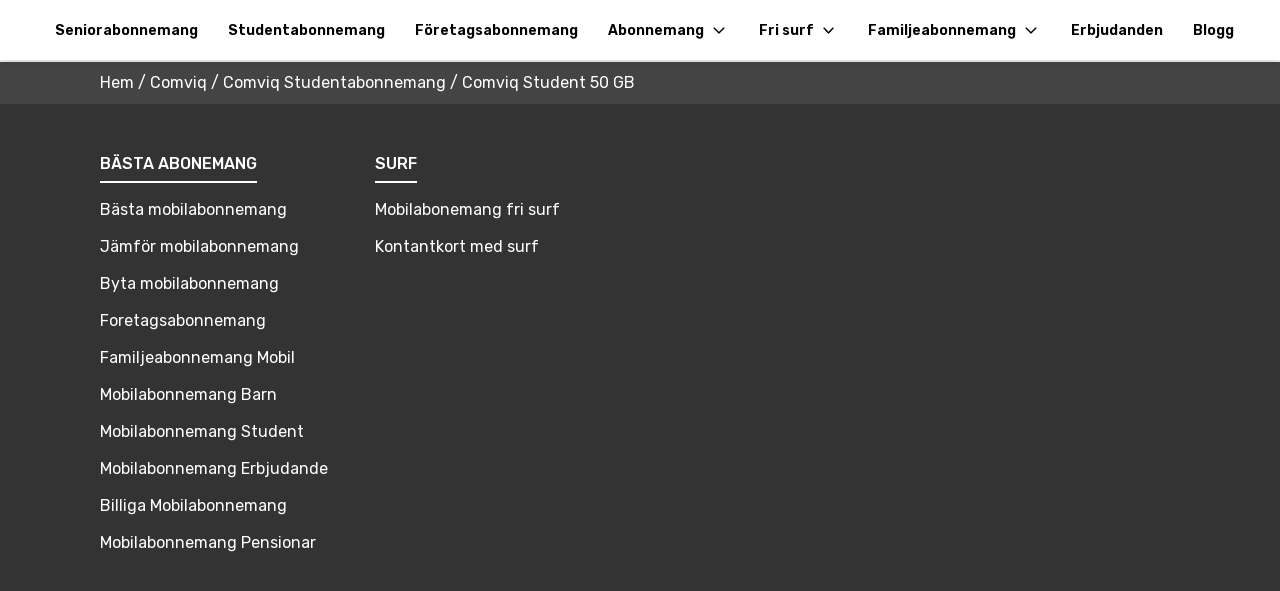

--- FILE ---
content_type: text/html; charset=UTF-8
request_url: https://xn--mobiloperatren-5pb.se/operator/comviq/student/50-gb/
body_size: 9117
content:
<!DOCTYPE html>
<html lang="sv-SE" >
<head>
<meta charset="UTF-8">
<meta name="viewport" content="width=device-width">
<!-- WP_HEAD() START -->
<meta name='robots' content='index, follow, max-image-preview:large, max-snippet:-1, max-video-preview:-1' />

	<!-- This site is optimized with the Yoast SEO plugin v19.10 - https://yoast.com/wordpress/plugins/seo/ -->
	<title>Comviq Student 50 GB - Mobiloperatören</title>
	<link rel="canonical" href="https://xn--mobiloperatren-5pb.se/operator/comviq/student/50-gb/" />
	<meta property="og:locale" content="sv_SE" />
	<meta property="og:type" content="article" />
	<meta property="og:title" content="Comviq Student 50 GB - Mobiloperatören" />
	<meta property="og:url" content="https://xn--mobiloperatren-5pb.se/operator/comviq/student/50-gb/" />
	<meta property="og:site_name" content="Mobiloperatören" />
	<meta property="article:modified_time" content="2024-07-05T10:33:09+00:00" />
	<meta name="twitter:card" content="summary_large_image" />
	<script type="application/ld+json" class="yoast-schema-graph">{"@context":"https://schema.org","@graph":[{"@type":"WebPage","@id":"https://xn--mobiloperatren-5pb.se/operator/comviq/student/50-gb/","url":"https://xn--mobiloperatren-5pb.se/operator/comviq/student/50-gb/","name":"Comviq Student 50 GB - Mobiloperatören","isPartOf":{"@id":"https://3.16.52.240/#website"},"datePublished":"2023-06-13T10:36:25+00:00","dateModified":"2024-07-05T10:33:09+00:00","breadcrumb":{"@id":"https://xn--mobiloperatren-5pb.se/operator/comviq/student/50-gb/#breadcrumb"},"inLanguage":"sv-SE","potentialAction":[{"@type":"ReadAction","target":["https://xn--mobiloperatren-5pb.se/operator/comviq/student/50-gb/"]}]},{"@type":"BreadcrumbList","@id":"https://xn--mobiloperatren-5pb.se/operator/comviq/student/50-gb/#breadcrumb","itemListElement":[{"@type":"ListItem","position":1,"name":"Hem","item":"https://xn--mobiloperatren-5pb.se/"},{"@type":"ListItem","position":2,"name":"Comviq","item":"https://xn--mobiloperatren-5pb.se/operator/comviq/"},{"@type":"ListItem","position":3,"name":"Comviq Studentabonnemang","item":"https://xn--mobiloperatren-5pb.se/operator/comviq/student/"},{"@type":"ListItem","position":4,"name":"Comviq Student 50 GB"}]},{"@type":"WebSite","@id":"https://3.16.52.240/#website","url":"https://3.16.52.240/","name":"Mobiloperatören","description":"Ännu en WordPress-webbplats","potentialAction":[{"@type":"SearchAction","target":{"@type":"EntryPoint","urlTemplate":"https://3.16.52.240/?s={search_term_string}"},"query-input":"required name=search_term_string"}],"inLanguage":"sv-SE"}]}</script>
	<!-- / Yoast SEO plugin. -->


<link rel='dns-prefetch' href='//cdn.jsdelivr.net' />
<link rel="alternate" title="oEmbed (JSON)" type="application/json+oembed" href="https://xn--mobiloperatren-5pb.se/wp-json/oembed/1.0/embed?url=https%3A%2F%2Fxn--mobiloperatren-5pb.se%2Foperator%2Fcomviq%2Fstudent%2F50-gb%2F" />
<link rel="alternate" title="oEmbed (XML)" type="text/xml+oembed" href="https://xn--mobiloperatren-5pb.se/wp-json/oembed/1.0/embed?url=https%3A%2F%2Fxn--mobiloperatren-5pb.se%2Foperator%2Fcomviq%2Fstudent%2F50-gb%2F&#038;format=xml" />
<style id='wp-img-auto-sizes-contain-inline-css' type='text/css'>
img:is([sizes=auto i],[sizes^="auto," i]){contain-intrinsic-size:3000px 1500px}
/*# sourceURL=wp-img-auto-sizes-contain-inline-css */
</style>
<style id='wp-block-library-inline-css' type='text/css'>
:root{--wp-block-synced-color:#7a00df;--wp-block-synced-color--rgb:122,0,223;--wp-bound-block-color:var(--wp-block-synced-color);--wp-editor-canvas-background:#ddd;--wp-admin-theme-color:#007cba;--wp-admin-theme-color--rgb:0,124,186;--wp-admin-theme-color-darker-10:#006ba1;--wp-admin-theme-color-darker-10--rgb:0,107,160.5;--wp-admin-theme-color-darker-20:#005a87;--wp-admin-theme-color-darker-20--rgb:0,90,135;--wp-admin-border-width-focus:2px}@media (min-resolution:192dpi){:root{--wp-admin-border-width-focus:1.5px}}.wp-element-button{cursor:pointer}:root .has-very-light-gray-background-color{background-color:#eee}:root .has-very-dark-gray-background-color{background-color:#313131}:root .has-very-light-gray-color{color:#eee}:root .has-very-dark-gray-color{color:#313131}:root .has-vivid-green-cyan-to-vivid-cyan-blue-gradient-background{background:linear-gradient(135deg,#00d084,#0693e3)}:root .has-purple-crush-gradient-background{background:linear-gradient(135deg,#34e2e4,#4721fb 50%,#ab1dfe)}:root .has-hazy-dawn-gradient-background{background:linear-gradient(135deg,#faaca8,#dad0ec)}:root .has-subdued-olive-gradient-background{background:linear-gradient(135deg,#fafae1,#67a671)}:root .has-atomic-cream-gradient-background{background:linear-gradient(135deg,#fdd79a,#004a59)}:root .has-nightshade-gradient-background{background:linear-gradient(135deg,#330968,#31cdcf)}:root .has-midnight-gradient-background{background:linear-gradient(135deg,#020381,#2874fc)}:root{--wp--preset--font-size--normal:16px;--wp--preset--font-size--huge:42px}.has-regular-font-size{font-size:1em}.has-larger-font-size{font-size:2.625em}.has-normal-font-size{font-size:var(--wp--preset--font-size--normal)}.has-huge-font-size{font-size:var(--wp--preset--font-size--huge)}.has-text-align-center{text-align:center}.has-text-align-left{text-align:left}.has-text-align-right{text-align:right}.has-fit-text{white-space:nowrap!important}#end-resizable-editor-section{display:none}.aligncenter{clear:both}.items-justified-left{justify-content:flex-start}.items-justified-center{justify-content:center}.items-justified-right{justify-content:flex-end}.items-justified-space-between{justify-content:space-between}.screen-reader-text{border:0;clip-path:inset(50%);height:1px;margin:-1px;overflow:hidden;padding:0;position:absolute;width:1px;word-wrap:normal!important}.screen-reader-text:focus{background-color:#ddd;clip-path:none;color:#444;display:block;font-size:1em;height:auto;left:5px;line-height:normal;padding:15px 23px 14px;text-decoration:none;top:5px;width:auto;z-index:100000}html :where(.has-border-color){border-style:solid}html :where([style*=border-top-color]){border-top-style:solid}html :where([style*=border-right-color]){border-right-style:solid}html :where([style*=border-bottom-color]){border-bottom-style:solid}html :where([style*=border-left-color]){border-left-style:solid}html :where([style*=border-width]){border-style:solid}html :where([style*=border-top-width]){border-top-style:solid}html :where([style*=border-right-width]){border-right-style:solid}html :where([style*=border-bottom-width]){border-bottom-style:solid}html :where([style*=border-left-width]){border-left-style:solid}html :where(img[class*=wp-image-]){height:auto;max-width:100%}:where(figure){margin:0 0 1em}html :where(.is-position-sticky){--wp-admin--admin-bar--position-offset:var(--wp-admin--admin-bar--height,0px)}@media screen and (max-width:600px){html :where(.is-position-sticky){--wp-admin--admin-bar--position-offset:0px}}

/*# sourceURL=wp-block-library-inline-css */
</style><style id='global-styles-inline-css' type='text/css'>
:root{--wp--preset--aspect-ratio--square: 1;--wp--preset--aspect-ratio--4-3: 4/3;--wp--preset--aspect-ratio--3-4: 3/4;--wp--preset--aspect-ratio--3-2: 3/2;--wp--preset--aspect-ratio--2-3: 2/3;--wp--preset--aspect-ratio--16-9: 16/9;--wp--preset--aspect-ratio--9-16: 9/16;--wp--preset--color--black: #000000;--wp--preset--color--cyan-bluish-gray: #abb8c3;--wp--preset--color--white: #ffffff;--wp--preset--color--pale-pink: #f78da7;--wp--preset--color--vivid-red: #cf2e2e;--wp--preset--color--luminous-vivid-orange: #ff6900;--wp--preset--color--luminous-vivid-amber: #fcb900;--wp--preset--color--light-green-cyan: #7bdcb5;--wp--preset--color--vivid-green-cyan: #00d084;--wp--preset--color--pale-cyan-blue: #8ed1fc;--wp--preset--color--vivid-cyan-blue: #0693e3;--wp--preset--color--vivid-purple: #9b51e0;--wp--preset--gradient--vivid-cyan-blue-to-vivid-purple: linear-gradient(135deg,rgb(6,147,227) 0%,rgb(155,81,224) 100%);--wp--preset--gradient--light-green-cyan-to-vivid-green-cyan: linear-gradient(135deg,rgb(122,220,180) 0%,rgb(0,208,130) 100%);--wp--preset--gradient--luminous-vivid-amber-to-luminous-vivid-orange: linear-gradient(135deg,rgb(252,185,0) 0%,rgb(255,105,0) 100%);--wp--preset--gradient--luminous-vivid-orange-to-vivid-red: linear-gradient(135deg,rgb(255,105,0) 0%,rgb(207,46,46) 100%);--wp--preset--gradient--very-light-gray-to-cyan-bluish-gray: linear-gradient(135deg,rgb(238,238,238) 0%,rgb(169,184,195) 100%);--wp--preset--gradient--cool-to-warm-spectrum: linear-gradient(135deg,rgb(74,234,220) 0%,rgb(151,120,209) 20%,rgb(207,42,186) 40%,rgb(238,44,130) 60%,rgb(251,105,98) 80%,rgb(254,248,76) 100%);--wp--preset--gradient--blush-light-purple: linear-gradient(135deg,rgb(255,206,236) 0%,rgb(152,150,240) 100%);--wp--preset--gradient--blush-bordeaux: linear-gradient(135deg,rgb(254,205,165) 0%,rgb(254,45,45) 50%,rgb(107,0,62) 100%);--wp--preset--gradient--luminous-dusk: linear-gradient(135deg,rgb(255,203,112) 0%,rgb(199,81,192) 50%,rgb(65,88,208) 100%);--wp--preset--gradient--pale-ocean: linear-gradient(135deg,rgb(255,245,203) 0%,rgb(182,227,212) 50%,rgb(51,167,181) 100%);--wp--preset--gradient--electric-grass: linear-gradient(135deg,rgb(202,248,128) 0%,rgb(113,206,126) 100%);--wp--preset--gradient--midnight: linear-gradient(135deg,rgb(2,3,129) 0%,rgb(40,116,252) 100%);--wp--preset--font-size--small: 13px;--wp--preset--font-size--medium: 20px;--wp--preset--font-size--large: 36px;--wp--preset--font-size--x-large: 42px;--wp--preset--spacing--20: 0.44rem;--wp--preset--spacing--30: 0.67rem;--wp--preset--spacing--40: 1rem;--wp--preset--spacing--50: 1.5rem;--wp--preset--spacing--60: 2.25rem;--wp--preset--spacing--70: 3.38rem;--wp--preset--spacing--80: 5.06rem;--wp--preset--shadow--natural: 6px 6px 9px rgba(0, 0, 0, 0.2);--wp--preset--shadow--deep: 12px 12px 50px rgba(0, 0, 0, 0.4);--wp--preset--shadow--sharp: 6px 6px 0px rgba(0, 0, 0, 0.2);--wp--preset--shadow--outlined: 6px 6px 0px -3px rgb(255, 255, 255), 6px 6px rgb(0, 0, 0);--wp--preset--shadow--crisp: 6px 6px 0px rgb(0, 0, 0);}:where(.is-layout-flex){gap: 0.5em;}:where(.is-layout-grid){gap: 0.5em;}body .is-layout-flex{display: flex;}.is-layout-flex{flex-wrap: wrap;align-items: center;}.is-layout-flex > :is(*, div){margin: 0;}body .is-layout-grid{display: grid;}.is-layout-grid > :is(*, div){margin: 0;}:where(.wp-block-columns.is-layout-flex){gap: 2em;}:where(.wp-block-columns.is-layout-grid){gap: 2em;}:where(.wp-block-post-template.is-layout-flex){gap: 1.25em;}:where(.wp-block-post-template.is-layout-grid){gap: 1.25em;}.has-black-color{color: var(--wp--preset--color--black) !important;}.has-cyan-bluish-gray-color{color: var(--wp--preset--color--cyan-bluish-gray) !important;}.has-white-color{color: var(--wp--preset--color--white) !important;}.has-pale-pink-color{color: var(--wp--preset--color--pale-pink) !important;}.has-vivid-red-color{color: var(--wp--preset--color--vivid-red) !important;}.has-luminous-vivid-orange-color{color: var(--wp--preset--color--luminous-vivid-orange) !important;}.has-luminous-vivid-amber-color{color: var(--wp--preset--color--luminous-vivid-amber) !important;}.has-light-green-cyan-color{color: var(--wp--preset--color--light-green-cyan) !important;}.has-vivid-green-cyan-color{color: var(--wp--preset--color--vivid-green-cyan) !important;}.has-pale-cyan-blue-color{color: var(--wp--preset--color--pale-cyan-blue) !important;}.has-vivid-cyan-blue-color{color: var(--wp--preset--color--vivid-cyan-blue) !important;}.has-vivid-purple-color{color: var(--wp--preset--color--vivid-purple) !important;}.has-black-background-color{background-color: var(--wp--preset--color--black) !important;}.has-cyan-bluish-gray-background-color{background-color: var(--wp--preset--color--cyan-bluish-gray) !important;}.has-white-background-color{background-color: var(--wp--preset--color--white) !important;}.has-pale-pink-background-color{background-color: var(--wp--preset--color--pale-pink) !important;}.has-vivid-red-background-color{background-color: var(--wp--preset--color--vivid-red) !important;}.has-luminous-vivid-orange-background-color{background-color: var(--wp--preset--color--luminous-vivid-orange) !important;}.has-luminous-vivid-amber-background-color{background-color: var(--wp--preset--color--luminous-vivid-amber) !important;}.has-light-green-cyan-background-color{background-color: var(--wp--preset--color--light-green-cyan) !important;}.has-vivid-green-cyan-background-color{background-color: var(--wp--preset--color--vivid-green-cyan) !important;}.has-pale-cyan-blue-background-color{background-color: var(--wp--preset--color--pale-cyan-blue) !important;}.has-vivid-cyan-blue-background-color{background-color: var(--wp--preset--color--vivid-cyan-blue) !important;}.has-vivid-purple-background-color{background-color: var(--wp--preset--color--vivid-purple) !important;}.has-black-border-color{border-color: var(--wp--preset--color--black) !important;}.has-cyan-bluish-gray-border-color{border-color: var(--wp--preset--color--cyan-bluish-gray) !important;}.has-white-border-color{border-color: var(--wp--preset--color--white) !important;}.has-pale-pink-border-color{border-color: var(--wp--preset--color--pale-pink) !important;}.has-vivid-red-border-color{border-color: var(--wp--preset--color--vivid-red) !important;}.has-luminous-vivid-orange-border-color{border-color: var(--wp--preset--color--luminous-vivid-orange) !important;}.has-luminous-vivid-amber-border-color{border-color: var(--wp--preset--color--luminous-vivid-amber) !important;}.has-light-green-cyan-border-color{border-color: var(--wp--preset--color--light-green-cyan) !important;}.has-vivid-green-cyan-border-color{border-color: var(--wp--preset--color--vivid-green-cyan) !important;}.has-pale-cyan-blue-border-color{border-color: var(--wp--preset--color--pale-cyan-blue) !important;}.has-vivid-cyan-blue-border-color{border-color: var(--wp--preset--color--vivid-cyan-blue) !important;}.has-vivid-purple-border-color{border-color: var(--wp--preset--color--vivid-purple) !important;}.has-vivid-cyan-blue-to-vivid-purple-gradient-background{background: var(--wp--preset--gradient--vivid-cyan-blue-to-vivid-purple) !important;}.has-light-green-cyan-to-vivid-green-cyan-gradient-background{background: var(--wp--preset--gradient--light-green-cyan-to-vivid-green-cyan) !important;}.has-luminous-vivid-amber-to-luminous-vivid-orange-gradient-background{background: var(--wp--preset--gradient--luminous-vivid-amber-to-luminous-vivid-orange) !important;}.has-luminous-vivid-orange-to-vivid-red-gradient-background{background: var(--wp--preset--gradient--luminous-vivid-orange-to-vivid-red) !important;}.has-very-light-gray-to-cyan-bluish-gray-gradient-background{background: var(--wp--preset--gradient--very-light-gray-to-cyan-bluish-gray) !important;}.has-cool-to-warm-spectrum-gradient-background{background: var(--wp--preset--gradient--cool-to-warm-spectrum) !important;}.has-blush-light-purple-gradient-background{background: var(--wp--preset--gradient--blush-light-purple) !important;}.has-blush-bordeaux-gradient-background{background: var(--wp--preset--gradient--blush-bordeaux) !important;}.has-luminous-dusk-gradient-background{background: var(--wp--preset--gradient--luminous-dusk) !important;}.has-pale-ocean-gradient-background{background: var(--wp--preset--gradient--pale-ocean) !important;}.has-electric-grass-gradient-background{background: var(--wp--preset--gradient--electric-grass) !important;}.has-midnight-gradient-background{background: var(--wp--preset--gradient--midnight) !important;}.has-small-font-size{font-size: var(--wp--preset--font-size--small) !important;}.has-medium-font-size{font-size: var(--wp--preset--font-size--medium) !important;}.has-large-font-size{font-size: var(--wp--preset--font-size--large) !important;}.has-x-large-font-size{font-size: var(--wp--preset--font-size--x-large) !important;}
/*# sourceURL=global-styles-inline-css */
</style>

<style id='classic-theme-styles-inline-css' type='text/css'>
/*! This file is auto-generated */
.wp-block-button__link{color:#fff;background-color:#32373c;border-radius:9999px;box-shadow:none;text-decoration:none;padding:calc(.667em + 2px) calc(1.333em + 2px);font-size:1.125em}.wp-block-file__button{background:#32373c;color:#fff;text-decoration:none}
/*# sourceURL=/wp-includes/css/classic-themes.min.css */
</style>
<link rel='stylesheet' id='oxygen-css' href='https://xn--mobiloperatren-5pb.se/wp-content/plugins/oxygen/component-framework/oxygen.css?ver=3.8.1' type='text/css' media='all' />
<link rel='stylesheet' id='tbs_oxygen-app-css' href='https://xn--mobiloperatren-5pb.se/wp-content/themes/tbs-oxygen/static/css/app.css?ver=6.9' type='text/css' media='all' />
<link rel='stylesheet' id='tbs_oxygen-white-css' href='https://xn--mobiloperatren-5pb.se/wp-content/themes/tbs-oxygen/static/css/themes/white/app.css?ver=6.9' type='text/css' media='all' />
<link rel='stylesheet' id='select2_css-css' href='https://cdn.jsdelivr.net/npm/select2@4.1.0-rc.0/dist/css/select2.min.css?ver=6.9' type='text/css' media='all' />
<link rel='stylesheet' id='tbs_oxygen-rubik-css' href='https://xn--mobiloperatren-5pb.se/wp-content/themes/tbs-oxygen/static/fonts/Rubik/stylesheet.css?ver=6.9' type='text/css' media='all' />
<link rel='stylesheet' id='tbs_oxygen-lib-font_fontawesome-css' href='https://xn--mobiloperatren-5pb.se/wp-content/themes/tbs-oxygen/static/lib/fontawesome/css/fontawesome.min.css?ver=6.9' type='text/css' media='all' />
<link rel='stylesheet' id='tbs_oxygen-lib-fontawesome_regular-css' href='https://xn--mobiloperatren-5pb.se/wp-content/themes/tbs-oxygen/static/lib/fontawesome/css/regular-separated.css?ver=6.9' type='text/css' media='all' />
<link rel='stylesheet' id='tbs_oxygen-lib-fontawesome_solid-css' href='https://xn--mobiloperatren-5pb.se/wp-content/themes/tbs-oxygen/static/lib/fontawesome/css/solid-separated.css?ver=6.9' type='text/css' media='all' />
<link rel='stylesheet' id='tbs_oxygen-lib-fontawesome_brands-css' href='https://xn--mobiloperatren-5pb.se/wp-content/themes/tbs-oxygen/static/lib/fontawesome/css/brands-separated.css?ver=6.9' type='text/css' media='all' />
<script type="text/javascript" src="https://xn--mobiloperatren-5pb.se/wp-includes/js/jquery/jquery.min.js?ver=3.7.1" id="jquery-core-js"></script>
<script type="text/javascript" src="https://cdn.jsdelivr.net/npm/select2@4.1.0-rc.0/dist/js/select2.min.js?ver=0.0.6" id="select2_js-js"></script>
<script type="text/javascript" src="https://xn--mobiloperatren-5pb.se/wp-content/themes/tbs-oxygen/static/js/options.js?ver=0.0.6" id="tbs_oxygen-options-js"></script>
<script type="text/javascript" src="https://xn--mobiloperatren-5pb.se/wp-content/themes/tbs-oxygen/static/js/smooth_scroll_anchor_links.js?ver=0.0.6" id="tbs_oxygen-smooth_scroll_anchor_links-js"></script>
<script type="text/javascript" src="https://xn--mobiloperatren-5pb.se/wp-content/themes/tbs-oxygen/static/js/toggles.js?ver=0.0.6" id="tbs_oxygen-toggles-js"></script>
<script type="text/javascript" src="https://xn--mobiloperatren-5pb.se/wp-content/themes/tbs-oxygen/static/js/text_index.js?ver=0.0.6" id="tbs_oxygen-text_index-js"></script>
<script type="text/javascript" src="https://xn--mobiloperatren-5pb.se/wp-content/themes/tbs-oxygen/static/js/faq.js?ver=0.0.6" id="tbs_oxygen-faq-js"></script>
<script type="text/javascript" src="https://xn--mobiloperatren-5pb.se/wp-content/themes/tbs-oxygen/static/js/filter_ajax.js?ver=0.0.6" id="tbs_oxygen-tbs-card_filter-js"></script>
<script type="text/javascript" src="https://xn--mobiloperatren-5pb.se/wp-content/themes/tbs-oxygen/static/js/scroll_top.js?ver=0.0.6" id="tbs_oxygen-scroll_top-js"></script>
<script type="text/javascript" src="https://xn--mobiloperatren-5pb.se/wp-content/themes/tbs-oxygen/static/js/site_header.js?ver=0.0.6" id="tbs_oxygen-site_header-js"></script>
<link rel="https://api.w.org/" href="https://xn--mobiloperatren-5pb.se/wp-json/" /><link rel="alternate" title="JSON" type="application/json" href="https://xn--mobiloperatren-5pb.se/wp-json/wp/v2/operator/1869" /><link rel="EditURI" type="application/rsd+xml" title="RSD" href="https://xn--mobiloperatren-5pb.se/xmlrpc.php?rsd" />
<meta name="generator" content="WordPress 6.9" />
<link rel='shortlink' href='https://xn--mobiloperatren-5pb.se/?p=1869' />
<style>.hide_dynamic_data_markup { display: none !important; }</style><script id='nitro-telemetry-meta' nitro-exclude>window.NPTelemetryMetadata={missReason: (!window.NITROPACK_STATE ? 'cache not found' : 'hit'),pageType: 'operator',}</script><!-- Global site tag (gtag.js) - Google Analytics -->
<script async src="https://www.googletagmanager.com/gtag/js?id=UA-215981521-2"></script>
<script>
  window.dataLayer = window.dataLayer || [];
  function gtag(){dataLayer.push(arguments);}
  gtag('js', new Date());

  gtag('config', 'UA-215981521-2');
</script>

<link rel="icon" href="https://xn--mobiloperatren-5pb.se/wp-content/uploads/2021/08/cropped-Icon-19-32x32.png" sizes="32x32" />
<link rel="icon" href="https://xn--mobiloperatren-5pb.se/wp-content/uploads/2021/08/cropped-Icon-19-192x192.png" sizes="192x192" />
<link rel="apple-touch-icon" href="https://xn--mobiloperatren-5pb.se/wp-content/uploads/2021/08/cropped-Icon-19-180x180.png" />
<meta name="msapplication-TileImage" content="https://xn--mobiloperatren-5pb.se/wp-content/uploads/2021/08/cropped-Icon-19-270x270.png" />
		<style type="text/css" id="wp-custom-css">
			.site_footer {
	margin-bottom: -100px;
}

.more_details{
	display: none;
}		</style>
		<link href="https://fonts.googleapis.com/css?family=Rubik:100,200,300,400,500,600,700,800,900|Rubik:100,200,300,400,500,600,700,800,900" rel="stylesheet"><link rel='stylesheet' id='oxygen-cache-5-css' href='//xn--mobiloperatren-5pb.se/wp-content/uploads/oxygen/css/main-5.css?cache=1635511132&#038;ver=6.9' type='text/css' media='all' />
<link rel='stylesheet' id='oxygen-universal-styles-css' href='//xn--mobiloperatren-5pb.se/wp-content/uploads/oxygen/css/universal.css?cache=1685437909&#038;ver=6.9' type='text/css' media='all' />
<!-- END OF WP_HEAD() -->
<link rel='stylesheet' id='oxygen-aos-css' href='https://xn--mobiloperatren-5pb.se/wp-content/plugins/oxygen/component-framework/vendor/aos/aos.css?ver=6.9' type='text/css' media='all' />
</head>
<body class="wp-singular operator-template-default single single-operator postid-1869 wp-theme-tbs-oxygen  wp-embed-responsive oxygen-body" >




						<div id="div_block-124-6" class="ct-div-block site_header" ><a id="link-126-6" class="ct-link link-126-6" href="/"   ><img id="image-215-5" alt="" src="https://xn--mobiloperatren-5pb.se/wp-content/uploads/2021/10/Mobiloperatoren-2-1-1.svg" class="ct-image image-215-5"/></a><div id="div_block-131-6" class="ct-div-block" >
		<div id="-pro-menu-173-6" class="oxy-pro-menu -pro-menu-173-6 "><div class="oxy-pro-menu-mobile-open-icon  oxy-pro-menu-off-canvas-trigger oxy-pro-menu-off-canvas-right" data-off-canvas-alignment="right"><svg id="-pro-menu-173-6-open-icon"><use xlink:href="#Lineariconsicon-menu"></use></svg></div>

                
        <div class="oxy-pro-menu-container  oxy-pro-menu-dropdown-links-visible-on-mobile oxy-pro-menu-dropdown-links-toggle oxy-pro-menu-show-dropdown" data-aos-duration="400" 

             data-oxy-pro-menu-dropdown-animation="fade-up"
             data-oxy-pro-menu-dropdown-animation-duration="0.4"
             data-entire-parent-toggles-dropdown="false"

                          data-oxy-pro-menu-off-canvas-animation="fade-left"
             
                          data-oxy-pro-menu-dropdown-animation-duration="0.4"
             
                          data-oxy-pro-menu-dropdown-links-on-mobile="toggle">
             
            <div class="menu-site-header-menu-container"><ul id="menu-site-header-menu" class="oxy-pro-menu-list"><li id="menu-item-1539" class="menu-item menu-item-type-post_type menu-item-object-page menu-item-1539"><a href="https://xn--mobiloperatren-5pb.se/mobilabonnemang-pensionar/">Seniorabonnemang</a></li>
<li id="menu-item-1540" class="menu-item menu-item-type-post_type menu-item-object-page menu-item-1540"><a href="https://xn--mobiloperatren-5pb.se/mobilabonnemang-student/">Studentabonnemang</a></li>
<li id="menu-item-1536" class="menu-item menu-item-type-post_type menu-item-object-page menu-item-1536"><a href="https://xn--mobiloperatren-5pb.se/foretagsabonnemang/">Företagsabonnemang</a></li>
<li id="menu-item-1526" class="menu-item menu-item-type-custom menu-item-object-custom menu-item-has-children menu-item-1526"><a href="#">Abonnemang</a>
<ul class="sub-menu">
	<li id="menu-item-1529" class="menu-item menu-item-type-post_type menu-item-object-page menu-item-1529"><a href="https://xn--mobiloperatren-5pb.se/basta-mobilabonnemang/">Bästa mobilabonnemang</a></li>
	<li id="menu-item-1546" class="menu-item menu-item-type-post_type menu-item-object-page menu-item-1546"><a href="https://xn--mobiloperatren-5pb.se/jamfor-mobilabonnemang/">Jämför mobilabonnemang</a></li>
	<li id="menu-item-1533" class="menu-item menu-item-type-post_type menu-item-object-page menu-item-1533"><a href="https://xn--mobiloperatren-5pb.se/billiga-mobilabonnemang/">Billiga mobilabonnemang</a></li>
	<li id="menu-item-1598" class="menu-item menu-item-type-post_type menu-item-object-page menu-item-1598"><a href="https://xn--mobiloperatren-5pb.se/telefonabonnemang/">Telefonabonnemang</a></li>
	<li id="menu-item-1534" class="menu-item menu-item-type-post_type menu-item-object-page menu-item-1534"><a href="https://xn--mobiloperatren-5pb.se/byta-mobilabonnemang/">Byta mobilabonnemang</a></li>
</ul>
</li>
<li id="menu-item-1532" class="menu-item menu-item-type-post_type menu-item-object-page menu-item-has-children menu-item-1532"><a href="https://xn--mobiloperatren-5pb.se/mobilabonnemang-fri-surf/">Fri surf</a>
<ul class="sub-menu">
	<li id="menu-item-1531" class="menu-item menu-item-type-post_type menu-item-object-page menu-item-1531"><a href="https://xn--mobiloperatren-5pb.se/kontantkort-med-surf/">Kontantkort med surf</a></li>
</ul>
</li>
<li id="menu-item-1535" class="menu-item menu-item-type-post_type menu-item-object-page menu-item-has-children menu-item-1535"><a href="https://xn--mobiloperatren-5pb.se/familjeabonnemang-mobil/">Familjeabonnemang</a>
<ul class="sub-menu">
	<li id="menu-item-1537" class="menu-item menu-item-type-post_type menu-item-object-page menu-item-1537"><a href="https://xn--mobiloperatren-5pb.se/mobilabonnemang-barn/">Barnabonnemang</a></li>
</ul>
</li>
<li id="menu-item-1538" class="menu-item menu-item-type-post_type menu-item-object-page menu-item-1538"><a href="https://xn--mobiloperatren-5pb.se/mobilabonnemang-erbjudande/">Erbjudanden</a></li>
<li id="menu-item-1853" class="menu-item menu-item-type-post_type menu-item-object-page menu-item-1853"><a href="https://xn--mobiloperatren-5pb.se/blogg/">Blogg</a></li>
</ul></div>
            <div class="oxy-pro-menu-mobile-close-icon"><svg id="svg--pro-menu-173-6"><use xlink:href="#Lineariconsicon-cross"></use></svg></div>

        </div>

        </div>

		<script type="text/javascript">
			jQuery('#-pro-menu-173-6 .oxy-pro-menu-show-dropdown .menu-item-has-children > a', 'body').each(function(){
                jQuery(this).append('<div class="oxy-pro-menu-dropdown-icon-click-area"><svg class="oxy-pro-menu-dropdown-icon"><use xlink:href="#FontAwesomeicon-angle-down"></use></svg></div>');
            });
            jQuery('#-pro-menu-173-6 .oxy-pro-menu-show-dropdown .menu-item:not(.menu-item-has-children) > a', 'body').each(function(){
                jQuery(this).append('<div class="oxy-pro-menu-dropdown-icon-click-area"></div>');
            });			</script></div></div><div id='inner_content-25-6' class='ct-inner-content'></div><footer id="div_block-65-6" class="ct-div-block div_block-65-6 site_footer" ><section id="section-178-5" class=" ct-section footer_upper section-178-5" ><div class="ct-section-inner-wrap"><div id="shortcode-182-5" class="ct-shortcode breadcrumbs" ><span><span><a href="https://xn--mobiloperatren-5pb.se/">Hem</a> / <span><a href="https://xn--mobiloperatren-5pb.se/operator/comviq/">Comviq</a> / <span><a href="https://xn--mobiloperatren-5pb.se/operator/comviq/student/">Comviq Studentabonnemang</a> / <span class="breadcrumb_last" aria-current="page">Comviq Student 50 GB</span></span></span></span></span></div></div></section><section id="section-179-5" class=" ct-section section-76-5" ><div class="ct-section-inner-wrap"><div id="div_block-183-5" class="ct-div-block div_block-92-5" ><div id="div_block-197-5" class="ct-div-block div_block-50-5" ><div id="text_block-198-5" class="ct-text-block title" >BÄSTA ABONEMANG<br></div><div id="_rich_text-199-5" class="oxy-rich-text links" ><ul><li><a href="/basta-mobilabonnemang/">Bästa mobilabonnemang</a></li><li><a href="/jamfor-mobilabonnemang/">Jämför mobilabonnemang</a></li><li><a href="/byta-mobilabonnemang/">Byta mobilabonnemang</a></li><li><a href="/foretagsabonnemang/">Foretagsabonnemang</a></li><li><a href="/familjeabonnemang-mobil/">Familjeabonnemang Mobil</a></li><li><a href="/mobilabonnemang-barn/">Mobilabonnemang Barn</a></li><li><a href="/mobilabonnemang-student/">Mobilabonnemang Student</a></li><li><a href="/mobilabonnemang-erbjudande/">Mobilabonnemang Erbjudande</a></li><li><a href="/billiga-mobilabonnemang/">Billiga Mobilabonnemang</a></li><li><a href="/mobilabonnemang-pensionar/">Mobilabonnemang Pensionar</a></li></ul></div></div><div id="div_block-200-5" class="ct-div-block div_block-50-5" ><div id="text_block-201-5" class="ct-text-block title" >SURF</div><div id="_rich_text-202-5" class="oxy-rich-text links" ><ul><li><a href="/mobilabonnemang-fri-surf/">Mobilabonemang fri surf</a></li><li><a href="/kontantkort-med-surf/">Kontantkort med surf</a></li></ul></div></div></div></div></section></footer>	<!-- WP_FOOTER -->
<script type="speculationrules">
{"prefetch":[{"source":"document","where":{"and":[{"href_matches":"/*"},{"not":{"href_matches":["/wp-*.php","/wp-admin/*","/wp-content/uploads/*","/wp-content/*","/wp-content/plugins/*","/wp-content/themes/tbs-oxygen/*","/*\\?(.+)"]}},{"not":{"selector_matches":"a[rel~=\"nofollow\"]"}},{"not":{"selector_matches":".no-prefetch, .no-prefetch a"}}]},"eagerness":"conservative"}]}
</script>

<script nitro-exclude>
    document.cookie = 'nitroCachedPage=' + (!window.NITROPACK_STATE ? '0' : '1') + '; path=/';
</script><style>.ct-FontAwesomeicon-angle-down{width:0.64285714285714em}</style>
<?xml version="1.0"?><svg xmlns="http://www.w3.org/2000/svg" xmlns:xlink="http://www.w3.org/1999/xlink" aria-hidden="true" style="position: absolute; width: 0; height: 0; overflow: hidden;" version="1.1"><defs><symbol id="FontAwesomeicon-angle-down" viewBox="0 0 18 28"><title>angle-down</title><path d="M16.797 11.5c0 0.125-0.063 0.266-0.156 0.359l-7.281 7.281c-0.094 0.094-0.234 0.156-0.359 0.156s-0.266-0.063-0.359-0.156l-7.281-7.281c-0.094-0.094-0.156-0.234-0.156-0.359s0.063-0.266 0.156-0.359l0.781-0.781c0.094-0.094 0.219-0.156 0.359-0.156 0.125 0 0.266 0.063 0.359 0.156l6.141 6.141 6.141-6.141c0.094-0.094 0.234-0.156 0.359-0.156s0.266 0.063 0.359 0.156l0.781 0.781c0.094 0.094 0.156 0.234 0.156 0.359z"/></symbol></defs></svg><?xml version="1.0"?><svg xmlns="http://www.w3.org/2000/svg" xmlns:xlink="http://www.w3.org/1999/xlink" style="position: absolute; width: 0; height: 0; overflow: hidden;" version="1.1"><defs><symbol id="Lineariconsicon-cross" viewBox="0 0 20 20"><title>cross</title><path class="path1" d="M10.707 10.5l5.646-5.646c0.195-0.195 0.195-0.512 0-0.707s-0.512-0.195-0.707 0l-5.646 5.646-5.646-5.646c-0.195-0.195-0.512-0.195-0.707 0s-0.195 0.512 0 0.707l5.646 5.646-5.646 5.646c-0.195 0.195-0.195 0.512 0 0.707 0.098 0.098 0.226 0.146 0.354 0.146s0.256-0.049 0.354-0.146l5.646-5.646 5.646 5.646c0.098 0.098 0.226 0.146 0.354 0.146s0.256-0.049 0.354-0.146c0.195-0.195 0.195-0.512 0-0.707l-5.646-5.646z"/></symbol><symbol id="Lineariconsicon-menu" viewBox="0 0 20 20"><title>menu</title><path class="path1" d="M17.5 6h-15c-0.276 0-0.5-0.224-0.5-0.5s0.224-0.5 0.5-0.5h15c0.276 0 0.5 0.224 0.5 0.5s-0.224 0.5-0.5 0.5z"/><path class="path2" d="M17.5 11h-15c-0.276 0-0.5-0.224-0.5-0.5s0.224-0.5 0.5-0.5h15c0.276 0 0.5 0.224 0.5 0.5s-0.224 0.5-0.5 0.5z"/><path class="path3" d="M17.5 16h-15c-0.276 0-0.5-0.224-0.5-0.5s0.224-0.5 0.5-0.5h15c0.276 0 0.5 0.224 0.5 0.5s-0.224 0.5-0.5 0.5z"/></symbol></defs></svg>
        <script type="text/javascript">

            function oxygen_init_pro_menu() {
                jQuery('.oxy-pro-menu-container').each(function(){
                    
                    // dropdowns
                    var menu = jQuery(this),
                        animation = menu.data('oxy-pro-menu-dropdown-animation'),
                        animationDuration = menu.data('oxy-pro-menu-dropdown-animation-duration');
                    
                    jQuery('.sub-menu', menu).attr('data-aos',animation);
                    jQuery('.sub-menu', menu).attr('data-aos-duration',animationDuration*1000);

                    oxygen_offcanvas_menu_init(menu);
                    jQuery(window).resize(function(){
                        oxygen_offcanvas_menu_init(menu);
                    });

                    // let certain CSS rules know menu being initialized
                    // "10" timeout is extra just in case, "0" would be enough
                    setTimeout(function() {menu.addClass('oxy-pro-menu-init');}, 10);
                });
            }

            jQuery(document).ready(oxygen_init_pro_menu);
            document.addEventListener('oxygen-ajax-element-loaded', oxygen_init_pro_menu, false);
                
            jQuery(".oxygen-body")
            .on('mouseenter', '.oxy-pro-menu-show-dropdown:not(.oxy-pro-menu-open-container) .menu-item-has-children', function() {
                var subMenu = jQuery(this).children('.sub-menu');
                subMenu.addClass('aos-animate oxy-pro-menu-dropdown-animating').removeClass('sub-menu-left');

                var duration = jQuery(this).parents('.oxy-pro-menu-container').data('oxy-pro-menu-dropdown-animation-duration');

                setTimeout(function() {subMenu.removeClass('oxy-pro-menu-dropdown-animating')}, duration*1000);

                var offset = subMenu.offset(),
                    width = subMenu.width(),
                    docWidth = jQuery(window).width();

                    if (offset.left+width > docWidth) {
                        subMenu.addClass('sub-menu-left');
                    }
            })
            
            .on('mouseleave', '.oxy-pro-menu-show-dropdown .menu-item-has-children', function() {
                jQuery(this).children('.sub-menu').removeClass('aos-animate');

                var subMenu = jQuery(this).children('.sub-menu');
                subMenu.addClass('oxy-pro-menu-dropdown-animating-out');

                var duration = jQuery(this).parents('.oxy-pro-menu-container').data('oxy-pro-menu-dropdown-animation-duration');
                setTimeout(function() {subMenu.removeClass('oxy-pro-menu-dropdown-animating-out')}, duration*1000);
            })

            // open icon click
            .on('click', '.oxy-pro-menu-mobile-open-icon', function() {    
                var menu = jQuery(this).parents('.oxy-pro-menu');
                // off canvas
                if (jQuery(this).hasClass('oxy-pro-menu-off-canvas-trigger')) {
                    oxygen_offcanvas_menu_run(menu);
                }
                // regular
                else {
                    menu.addClass('oxy-pro-menu-open');
                    jQuery(this).siblings('.oxy-pro-menu-container').addClass('oxy-pro-menu-open-container');
                    jQuery('body').addClass('oxy-nav-menu-prevent-overflow');
                    jQuery('html').addClass('oxy-nav-menu-prevent-overflow');
                    
                    oxygen_pro_menu_set_static_width(menu);
                }
                // remove animation and collapse
                jQuery('.sub-menu', menu).attr('data-aos','');
                jQuery('.oxy-pro-menu-dropdown-toggle .sub-menu', menu).slideUp(0);
            });

            function oxygen_pro_menu_set_static_width(menu) {
                var menuItemWidth = jQuery(".oxy-pro-menu-list > .menu-item", menu).width();
                jQuery(".oxy-pro-menu-open-container > div:first-child, .oxy-pro-menu-off-canvas-container > div:first-child", menu).width(menuItemWidth);
            }

            function oxygen_pro_menu_unset_static_width(menu) {
                jQuery(".oxy-pro-menu-container > div:first-child", menu).width("");
            }

            // close icon click
            jQuery('body').on('click', '.oxy-pro-menu-mobile-close-icon', function(e) {
                
                var menu = jQuery(this).parents('.oxy-pro-menu');

                menu.removeClass('oxy-pro-menu-open');
                jQuery(this).parents('.oxy-pro-menu-container').removeClass('oxy-pro-menu-open-container');
                jQuery('.oxy-nav-menu-prevent-overflow').removeClass('oxy-nav-menu-prevent-overflow');

                if (jQuery(this).parent('.oxy-pro-menu-container').hasClass('oxy-pro-menu-off-canvas-container')) {
                    oxygen_offcanvas_menu_run(menu);
                }

                oxygen_pro_menu_unset_static_width(menu);
            });

            // dropdown toggle icon click
            jQuery('body').on(
                'touchstart click', 
                '.oxy-pro-menu-dropdown-links-toggle.oxy-pro-menu-off-canvas-container .menu-item-has-children > a > .oxy-pro-menu-dropdown-icon-click-area,'+
                '.oxy-pro-menu-dropdown-links-toggle.oxy-pro-menu-open-container .menu-item-has-children > a > .oxy-pro-menu-dropdown-icon-click-area', 
                function(e) {
                    e.preventDefault();

                    // fix for iOS false triggering submenu clicks
                    jQuery('.sub-menu').css('pointer-events', 'none');
                    setTimeout( function() {
                        jQuery('.sub-menu').css('pointer-events', 'initial');
                    }, 500);

                    // workaround to stop click event from triggering after touchstart
                    if (window.oxygenProMenuIconTouched === true) {
                        window.oxygenProMenuIconTouched = false;
                        return;
                    }
                    if (e.type==='touchstart') {
                        window.oxygenProMenuIconTouched = true;
                    }
                    oxygen_pro_menu_toggle_dropdown(this);
                }
            );

            function oxygen_pro_menu_toggle_dropdown(trigger) {

                var duration = jQuery(trigger).parents('.oxy-pro-menu-container').data('oxy-pro-menu-dropdown-animation-duration');

                jQuery(trigger).closest('.menu-item-has-children').children('.sub-menu').slideToggle({
                    start: function () {
                        jQuery(this).css({
                            display: "flex"
                        })
                    },
                    duration: duration*1000
                });
            }
                    
            // fullscreen menu link click
            var selector = '.oxy-pro-menu-open .menu-item a';
            jQuery('body').on('click', selector, function(event){
                
                if (jQuery(event.target).closest('.oxy-pro-menu-dropdown-icon-click-area').length > 0) {
                    // toggle icon clicked, no need to hide the menu
                    return;
                }
                else if ((jQuery(this).attr("href") === "#" || jQuery(this).closest(".oxy-pro-menu-container").data("entire-parent-toggles-dropdown")) && 
                         jQuery(this).parent().hasClass('menu-item-has-children')) {
                    // empty href don't lead anywhere, treat it as toggle trigger
                    oxygen_pro_menu_toggle_dropdown(event.target);
                    // keep anchor links behavior as is, and prevent regular links from page reload
                    if (jQuery(this).attr("href").indexOf("#")!==0) {
                        return false;
                    }
                }

                // hide the menu and follow the anchor
                if (jQuery(this).attr("href").indexOf("#")===0) {
                    jQuery('.oxy-pro-menu-open').removeClass('oxy-pro-menu-open');
                    jQuery('.oxy-pro-menu-open-container').removeClass('oxy-pro-menu-open-container');
                    jQuery('.oxy-nav-menu-prevent-overflow').removeClass('oxy-nav-menu-prevent-overflow');
                }
                jQuery(this).click();
            });

            // off-canvas menu link click
            var selector = '.oxy-pro-menu-off-canvas .menu-item a';
            jQuery('body').on('click', selector, function(event){
                if (jQuery(event.target).closest('.oxy-pro-menu-dropdown-icon-click-area').length > 0) {
                    // toggle icon clicked, no need to trigger it 
                    return;
                }
                else if ((jQuery(this).attr("href") === "#" || jQuery(this).closest(".oxy-pro-menu-container").data("entire-parent-toggles-dropdown")) && 
                    jQuery(this).parent().hasClass('menu-item-has-children')) {
                    // empty href don't lead anywhere, treat it as toggle trigger
                    oxygen_pro_menu_toggle_dropdown(event.target);
                    // keep anchor links behavior as is, and prevent regular links from page reload
                    if (jQuery(this).attr("href").indexOf("#")!==0) {
                        return false;
                    }
                }
            });

            // off canvas
            function oxygen_offcanvas_menu_init(menu) {

                // only init off-canvas animation if trigger icon is visible i.e. mobile menu in action
                var offCanvasActive = jQuery(menu).siblings('.oxy-pro-menu-off-canvas-trigger').css('display');
                if (offCanvasActive!=='none') {
                    var animation = menu.data('oxy-pro-menu-off-canvas-animation');
                    setTimeout(function() {menu.attr('data-aos', animation);}, 10);
                }
                else {
                    // remove AOS
                    menu.attr('data-aos', '');
                };
            }
            
            function oxygen_offcanvas_menu_run(menu) {

                var container = menu.find(".oxy-pro-menu-container");
                
                if (!container.attr('data-aos')) {
                    // initialize animation
                    setTimeout(function() {oxygen_offcanvas_menu_toggle(menu, container)}, 0);
                }
                else {
                    oxygen_offcanvas_menu_toggle(menu, container);
                }
            }

            var oxygen_offcanvas_menu_toggle_in_progress = false;

            function oxygen_offcanvas_menu_toggle(menu, container) {

                if (oxygen_offcanvas_menu_toggle_in_progress) {
                    return;
                }

                container.toggleClass('aos-animate')

                if (container.hasClass('oxy-pro-menu-off-canvas-container')) {
                    
                    oxygen_offcanvas_menu_toggle_in_progress = true;
                    
                    var animation = container.data('oxy-pro-menu-off-canvas-animation'),
                        timeout = container.data('aos-duration');

                    if (!animation){
                        timeout = 0;
                    }

                    setTimeout(function() {
                        container.removeClass('oxy-pro-menu-off-canvas-container')
                        menu.removeClass('oxy-pro-menu-off-canvas');
                        oxygen_offcanvas_menu_toggle_in_progress = false;
                    }, timeout);
                }
                else {
                    container.addClass('oxy-pro-menu-off-canvas-container');
                    menu.addClass('oxy-pro-menu-off-canvas');
                    oxygen_pro_menu_set_static_width(menu);
                }
            }
        </script>

    <script type="text/javascript" src="https://xn--mobiloperatren-5pb.se/wp-content/plugins/oxygen/component-framework/vendor/aos/aos.js?ver=1" id="oxygen-aos-js"></script>
<script type="text/javascript" id="ct-footer-js">
	  	AOS.init({
	  		  		  		  		  		  		  				  			})
		
				jQuery('body').addClass('oxygen-aos-enabled');
		
		
	</script><!-- /WP_FOOTER --> 
</body>
</html>


--- FILE ---
content_type: text/css
request_url: https://xn--mobiloperatren-5pb.se/wp-content/themes/tbs-oxygen/static/css/app.css?ver=6.9
body_size: 11185
content:
:root {
  /* Text */
  --text-primary: #222222;
  /* Bread texts */
  --text-secondary: #FFFFFF;
  /* Header/Footer/Colored_Background */
  --text-cards: #444444;
  /* Text inside cards */
  --text-cards-secondary: #555555;
  /* Some texts inside of cards */
  --text-grayed: #777777;
  /* All Grayed out text */
  --text-highlight: #2CB796;
  /* All text highlights */
  /* Bakgrounds */
  --background-light: #E1E6EC;
  /* Background of inputs and item-list areas */
  --background-card-secondary: #f5f5f5;
  /* Background of certain areas in card */
  --background-content-light: #E4E7E5;
  --background-content-graying: #FAFAFA;
  --background-content-lightgray: #EAECEB;
  --background-content-steelgray: #6B767C;
  /* Image Overlays */
  --image_overlay-dark: #454F54;
  --image_overlay-gray: #5C6970;
  /* Misc */
  --alert: #E7BD29;
  /* Alert Box Yellow */
  --primary: #1DC9AA;
  /* All buttons */
  --borders: #DDDDDD;
  --hover: #40d5ba;
}
/* Linear gradient background */
.background-lineargradient-dark {
  background: linear-gradient(180deg, rgba(69, 79, 84, 0) 0%, #454F54 100%), linear-gradient(0deg, rgba(69, 79, 84, 0.8), rgba(69, 79, 84, 0.8));
}
/* Highlight text */
.text_color--highlight {
  color: var(--text-highlight);
}
body h1,
body h2,
body h3,
body h4,
body h5,
body h6 {
  font-size: unset;
  font-weight: unset;
  line-height: 1.1;
}
body a {
  color: var(--text-highlight);
}
body * > p:last-child,
body * > ul:last-child,
body * > ol:last-child {
  margin-bottom: 0;
}
body * > p:first-child {
  margin-top: 0;
}
body .main_header {
  margin-top: 48px;
  margin-bottom: 10px;
  font-size: 48px;
  font-weight: 500;
  line-height: 57px;
}
@media (max-width: 767px) {
  body .main_header {
    font-size: 30px;
    line-height: 30px;
  }
}
@media (max-width: 578px) {
  body .main_header {
    font-size: 26px;
  }
}
body .h1,
body .h2,
body .h3,
body .h4,
body .h5,
body .h6 {
  margin-top: 48px;
  margin-bottom: 10px;
}
body .h1 {
  font-size: 48px;
  font-weight: 500;
}
@media (max-width: 767px) {
  body .h1 {
    font-size: 30px;
    line-height: 30px;
  }
}
@media (max-width: 578px) {
  body .h1 {
    font-size: 26px;
  }
}
body .h2 {
  font-size: 36px;
  font-weight: 500;
}
@media (max-width: 767px) {
  body .h2 {
    font-size: 28px;
  }
}
@media (max-width: 578px) {
  body .h2 {
    font-size: 28px;
  }
}
body .h3 {
  font-size: 30px;
  font-weight: 500;
}
@media (max-width: 767px) {
  body .h3 {
    font-size: 24px;
  }
}
@media (max-width: 578px) {
  body .h3 {
    font-size: 20px;
  }
}
body .h4 {
  font-size: 24px;
}
@media (max-width: 767px) {
  body .h4 {
    font-size: 18px;
    font-weight: 500;
  }
}
body .h5 {
  font-size: 20px;
  font-weight: 500;
}
@media (max-width: 767px) {
  body .h5 {
    font-size: 18px;
  }
}
body .h6 {
  font-size: 18px;
  font-weight: 500;
}
@media (max-width: 767px) {
  body .h6 {
    font-size: 16px;
  }
}
body .image-heading .h1,
body .image-heading .h2,
body .image-heading .h3,
body .image-heading .h4,
body .image-heading .h5,
body .image-heading .h6 {
  margin-bottom: 0;
  line-height: 1.1;
}
div > .h1:first-child,
div > .h2:first-child,
div > .h3:first-child,
div > .h4:first-child,
div > .h5:first-child,
div > .h6:first-child {
  margin-top: 0;
}
.oxy-rich-text {
  width: 100%;
}
/**
 * Buttons
 */
button:active,
button:focus,
a:active,
a:focus {
  outline: none !important;
  outline-offset: 0 !important;
}
/**
 * Misc.
 */
.ct-text-block {
  word-break: break-word;
}
.multiline_underline {
  margin-top: 20px;
  margin-bottom: 5px;
  background-image: linear-gradient(120deg, var(--primary) 0%, var(--primary) 100%);
  background-repeat: no-repeat;
  background-size: 100% 1px;
  background-position: 0 100%;
  transition: background-size 0.25s;
}
.multiline_underline:hover {
  background-size: 0 1px;
}
.multiline_underline.hidden {
  background-size: 0 1px;
}
.multiline_underline.hidden:hover {
  background-size: 100% 1px;
}
.multiline_underline.hidden.large {
  background-size: 0 2px;
}
.multiline_underline.hidden.large:hover {
  background-size: 100% 2px;
}
.small_underline {
  display: block;
  background-image: linear-gradient(120deg, var(--primary) 0%, var(--primary) 100%);
  background-repeat: no-repeat;
  background-size: 0% 3px;
  background-position: 0px 100%;
  background-size: 40px 4px !important;
  padding-bottom: 7px;
}
.heading_separator {
  border-top-width: 2px;
  border-right-width: 3px;
  border-bottom-width: 4px;
  border-left-width: 3px;
  border-top-color: #bfbfbf;
  border-right-color: #bfbfbf;
  border-bottom-color: var(--primary);
  border-left-color: #bfbfbf;
  border-top-style: solid;
  border-bottom-style: solid;
  padding-bottom: 25px;
  padding-top: 25px;
  padding-left: 5px;
  margin-bottom: 25px;
  margin-top: 50px;
  width: 100%;
}
.blockquote {
  padding: 15px;
  box-shadow: 0 0 10px 0 rgba(0, 0, 0, 0.1);
  border: 1px solid lightgray;
  border-left: 8px solid var(--primary);
  font-style: italic;
}
.button-fill_frame {
  position: relative;
  display: inline-block;
  transition: color 0.45s cubic-bezier(0.785, 0.135, 0.15, 0.86), border 0.45s cubic-bezier(0.785, 0.135, 0.15, 0.86);
  z-index: 1;
  -webkit-tap-highlight-color: initial;
}
.button-fill_frame .wp-block-button__link {
  background-color: unset !important;
  padding: unset !important;
}
.button-fill_frame .wp-block-button {
  margin: 0;
}
.button-fill_frame:hover:before {
  transform-origin: left center;
  transform: scale(1, 1);
}
.button-fill_frame:hover {
  color: white;
}
.button-fill_frame:before {
  content: '';
  position: absolute;
  display: block;
  width: 100%;
  height: 100%;
  left: 0;
  right: 0;
  top: 0;
  bottom: 0;
  background-color: var(--primary);
  transform: scale(0, 1);
  transform-origin: right center;
  transition: transform 0.45s cubic-bezier(0.785, 0.135, 0.15, 0.86);
  z-index: -1;
}
html .button-primary {
  padding: 15px 45px;
  color: white;
  background-color: var(--primary);
  font-size: 16px;
  font-weight: 700;
  box-shadow: 0px 3px 15px 0px #00000033;
  border: none;
  border-radius: 5px;
}
html .button-primary .wp-block-button {
  margin: 0;
}
html .button-primary .wp-block-button__link {
  background-color: unset !important;
  padding: unset !important;
}
html [class*="pill-"] {
  padding: 5px 15px;
  color: white;
  font-weight: 700;
  text-transform: uppercase;
  border-radius: 100px;
}
html .pill-primary {
  background-color: var(--primary);
}
html .pill-alert {
  background-color: var(--alert);
}
html .breadcrumbs a {
  color: white;
}
html .breadcrumbs a:hover {
  color: var(--text-highlight);
}
html .icon-heading {
  display: flex;
  flex-direction: row;
  align-items: center;
  margin-top: 5px;
  margin-bottom: 10px;
}
input[type='checkbox'] {
  height: 20px;
  width: 20px;
  -webkit-appearance: none;
  -moz-appearance: none;
  -o-appearance: none;
  appearance: none;
  border: 1px solid var(--borders);
  outline: none;
  transition-duration: 0.3s;
  background-color: white;
  cursor: pointer;
}
input[type='checkbox']:checked {
  color: var(--primary);
  background-color: var(--primary);
  border-color: var(--primary);
}
/* input[type=range] {
    -webkit-appearance: none;
    margin: 10px 0;
    width: 100%;
  }

  input[type=range]:focus {
    outline: none;
}

input[type=range]::-webkit-slider-runnable-track {
    width: 100%;
    height: 6px;
    cursor: pointer;
    box-shadow: 0px 0px 0px #000000, 0px 0px 0px #0d0d0d;
    background: white;
    border-radius: 25px;
    border: 0px solid #000101;
}

input[type=range]::-webkit-slider-thumb {
    box-shadow: 0px 0px 0px #000000, 0px 0px 0px #0d0d0d;
    border: 4px solid var(--primary);
    height: 20px;
    width: 20px;
    border-radius: 50px;
    background: white;
    cursor: pointer;
    -webkit-appearance: none;
    margin-top: -6px;
} */
.unit {
  color: var(--text-grayed);
  font-size: 14px;
}
.value {
  font-size: 15px;
  font-weight: 500;
}
.mobile_filter_form .input_box {
  display: flex;
  align-items: center;
}
.mobile_filter_form .input_box label {
  color: white;
  margin-left: 10px;
}
/**
 * Lists
 */
ul,
ol {
  padding-left: 0px;
  list-style-position: inside;
}
ul > li,
ol > li {
  color: inherit;
}
ol[class^="ordered_list-"] li,
ul[class^="unordered_list-"] li,
.list_item-plus,
.list_item-minus,
.list_item-check,
.list_item-cross {
  position: relative;
  display: block;
  margin-bottom: 15px;
  padding-left: 30px;
  text-align: left;
  line-height: 24px;
}
ol[class^="ordered_list-"] li:before,
ul[class^="unordered_list-"] li:before,
.list_item-plus:before,
.list_item-minus:before,
.list_item-check:before,
.list_item-cross:before {
  position: absolute;
  height: 20px;
  line-height: 20px;
  width: 20px;
  bottom: 0;
  left: 0;
  margin: 0 15px 0 0;
  border-radius: 4px;
  text-align: center;
  font-size: 12px;
  font-weight: 600;
}
ol[class^="ordered_list-"] {
  counter-reset: ordered_list-counter;
}
ul[class^="unordered_list-"] li:before {
  font-family: "Font Awesome 5 Free Solid";
  font-size: 18px;
}
.ordered_list-dark li:before,
.unordered_list-dark li:before {
  top: 2px;
  color: white;
  background-color: var(--primary);
}
.ordered_list-dark li:before {
  content: counter(ordered_list-counter);
  counter-increment: ordered_list-counter;
}
.unordered_list-dark li:before {
  background-color: var(--primary);
  color: white;
  content: "\f0da";
}
.unordered_list-light li:before {
  top: 2px;
  color: var(--primary);
  background-color: inherit;
  content: "\f0da";
}
li[class^="list_item-"]:before {
  font-family: "Font Awesome 5 Free Solid";
}
li[class="list_item-plus"]:before {
  top: 5px;
  color: white;
  background-color: var(--primary);
  content: "\f067";
}
li[class="list_item-minus"]:before {
  top: 3px;
  color: white;
  background-color: #CCCCCC;
  content: "\f068";
}
li[class="list_item-check"]:before {
  top: 3px;
  font-size: 18px;
  background-color: inherit;
  color: var(--primary);
  content: "\f00c";
}
li[class="list_item-cross"]:before {
  top: 1px;
  font-size: 18px;
  background-color: inherit;
  color: #CCCCCC;
  content: "\f00d";
}
body {
  display: flex;
  flex-direction: column;
  min-height: 100vh;
}
body.no_scroll {
  overflow: hidden;
}
#wpadminbar {
  position: fixed !important;
  z-index: 9;
}
.ct-new-columns {
  width: calc(100% + 40px) !important;
  margin-left: -20px !important;
}
@media (max-width: 992px) {
  .ct-new-columns {
    margin-left: -20px !important;
  }
}
.slick-slider .slick-slide {
  outline: none;
}
.slick-dots {
  display: flex;
  justify-content: center;
  list-style: none;
  padding: 0;
}
.slick-dots > li {
  height: 10px;
  width: 10px;
  margin: 0 8px;
  border: 2px solid white;
  border-radius: calc(10px / 2);
  background-color: rgba(0, 0, 0, 0.7);
  cursor: pointer;
  transition: background-color 0.16s, border-color 0.16s;
}
.slick-dots > li.slick-active {
  background-color: white;
}
.slick-dots > li > button {
  height: 300%;
  width: 300%;
  margin-left: 50%;
  border: none;
  transform: translate3d(-50%, -50%, 0);
  cursor: pointer;
  opacity: 0;
}
.popup_slider .content {
  transform: translateY(40px);
  opacity: 0;
  transition: transform 0.5s, opacity 0.5s;
}
.popup_slider .content.active {
  transform: translateY(0);
  opacity: 1;
}
.slick-next,
.slick-prev {
  position: absolute;
  height: 40px;
  width: 40px;
  top: 0;
  bottom: 0;
  margin: auto;
  padding: 9px;
  border: 1px solid lightgray;
  border-radius: 20px;
  background: white;
  box-shadow: 0 0 10px rgba(0, 0, 0, 0.07);
  cursor: pointer;
  z-index: 1;
}
.slick-prev {
  left: -15px;
  padding-right: 12px;
}
.slick-prev img {
  transform: rotate(-90deg);
}
.slick-next {
  right: -15px;
  padding-left: 12px;
}
.slick-next img {
  transform: rotate(90deg);
}
.lds_ring {
  display: block;
  position: relative;
  width: 80px;
  height: 80px;
  transform: scale(0.6);
  margin: 0 auto;
}
.lds_ring div {
  box-sizing: border-box;
  display: block;
  position: absolute;
  width: 64px;
  height: 64px;
  margin: 8px;
  border: 8px solid var(--text_black);
  border-radius: 50%;
  animation: lds-ring 1.2s cubic-bezier(0.5, 0, 0.5, 1) infinite;
  border-color: var(--text_black) transparent transparent transparent;
}
.lds_ring div:nth-child(1) {
  animation-delay: -0.45s;
}
.lds_ring div:nth-child(2) {
  animation-delay: -0.3s;
}
.lds_ring div:nth-child(3) {
  animation-delay: -0.15s;
}
@keyframes lds-ring {
  0% {
    transform: rotate(0deg);
  }
  100% {
    transform: rotate(360deg);
  }
}
.site_header {
  position: sticky;
  top: 0;
  left: 0;
  right: 0;
  box-shadow: 0 0 10px rgba(0, 0, 0, 0.2);
}
.site_header .oxy-pro-menu-container,
.site_header .oxy-pro-menu-container .menu-example-menu-container,
.site_header .oxy-pro-menu-container .menu-site-header-menu-container,
.site_header .oxy-pro-menu-container .oxy-pro-menu-list,
.site_header .oxy-pro-menu-container .oxy-pro-menu-list li,
.site_header .oxy-pro-menu-container .oxy-pro-menu-list li a {
  height: 100%;
}
.site_header .oxy-pro-menu-container.oxy-pro-menu-off-canvas-container .menu-example-menu-container,
.site_header .oxy-pro-menu-container.oxy-pro-menu-off-canvas-container .menu-site-header-menu-container,
.site_header .oxy-pro-menu-container.oxy-pro-menu-off-canvas-container .oxy-pro-menu-list {
  height: auto;
}
.site_header .oxy-pro-menu-container.oxy-pro-menu-off-canvas-container .menu-example-menu-container,
.site_header .oxy-pro-menu-container.oxy-pro-menu-off-canvas-container .menu-site-header-menu-container {
  display: flex;
  justify-content: flex-end;
}
.site_header .oxy-pro-menu-container.oxy-pro-menu-off-canvas-container .menu-example-menu-container .oxy-pro-menu-list,
.site_header .oxy-pro-menu-container.oxy-pro-menu-off-canvas-container .menu-site-header-menu-container .oxy-pro-menu-list {
  display: block;
  width: auto !important;
}
.site_header .oxy-pro-menu-container.oxy-pro-menu-off-canvas-container .menu-example-menu-container .oxy-pro-menu-list > .menu-item,
.site_header .oxy-pro-menu-container.oxy-pro-menu-off-canvas-container .menu-site-header-menu-container .oxy-pro-menu-list > .menu-item {
  display: block;
  height: auto;
  margin: 8px 0;
  padding-right: 10px;
}
.site_header .oxy-pro-menu-container.oxy-pro-menu-off-canvas-container .menu-example-menu-container .oxy-pro-menu-list > .menu-item.menu-item-has-children > a svg,
.site_header .oxy-pro-menu-container.oxy-pro-menu-off-canvas-container .menu-site-header-menu-container .oxy-pro-menu-list > .menu-item.menu-item-has-children > a svg {
  transform: none !important;
}
.site_header .oxy-pro-menu-container.oxy-pro-menu-off-canvas-container .menu-example-menu-container .oxy-pro-menu-list > .menu-item.menu-item-has-children.mobile_toggle > a svg,
.site_header .oxy-pro-menu-container.oxy-pro-menu-off-canvas-container .menu-site-header-menu-container .oxy-pro-menu-list > .menu-item.menu-item-has-children.mobile_toggle > a svg {
  transform: rotateX(180deg) !important;
}
.site_header .oxy-pro-menu-container.oxy-pro-menu-off-canvas-container .menu-example-menu-container .oxy-pro-menu-list > .menu-item a,
.site_header .oxy-pro-menu-container.oxy-pro-menu-off-canvas-container .menu-site-header-menu-container .oxy-pro-menu-list > .menu-item a {
  justify-content: flex-end !important;
  height: 100% !important;
  text-align: right !important;
}
@media (max-width: 991px) {
  .site_header .oxy-pro-menu-container.oxy-pro-menu-off-canvas-container .menu-example-menu-container .oxy-pro-menu-list > .menu-item a,
  .site_header .oxy-pro-menu-container.oxy-pro-menu-off-canvas-container .menu-site-header-menu-container .oxy-pro-menu-list > .menu-item a {
    padding-right: 0 !important;
  }
}
.site_header .oxy-pro-menu-container.oxy-pro-menu-off-canvas-container .menu-example-menu-container .oxy-pro-menu-list > .menu-item .oxy-pro-menu-dropdown-icon-click-area,
.site_header .oxy-pro-menu-container.oxy-pro-menu-off-canvas-container .menu-site-header-menu-container .oxy-pro-menu-list > .menu-item .oxy-pro-menu-dropdown-icon-click-area {
  margin-left: 10px;
  padding-right: 10px;
}
.site_header .oxy-pro-menu-container.oxy-pro-menu-off-canvas-container .menu-example-menu-container .oxy-pro-menu-list .sub-menu,
.site_header .oxy-pro-menu-container.oxy-pro-menu-off-canvas-container .menu-site-header-menu-container .oxy-pro-menu-list .sub-menu {
  left: 0px !important;
  padding: 0 18px 0 0 !important;
  background-color: transparent;
  border: none;
  transform: translate3d(0px, 0px, 0px) !important;
}
.site_header .oxy-pro-menu-container.oxy-pro-menu-off-canvas-container .menu-example-menu-container .oxy-pro-menu-list .sub-menu .menu-item:first-of-type,
.site_header .oxy-pro-menu-container.oxy-pro-menu-off-canvas-container .menu-site-header-menu-container .oxy-pro-menu-list .sub-menu .menu-item:first-of-type {
  margin-top: 10px;
}
.site_header .oxy-pro-menu-container.oxy-pro-menu-off-canvas-container .menu-example-menu-container .oxy-pro-menu-list .sub-menu .menu-item:last-of-type,
.site_header .oxy-pro-menu-container.oxy-pro-menu-off-canvas-container .menu-site-header-menu-container .oxy-pro-menu-list .sub-menu .menu-item:last-of-type {
  margin-bottom: 10px;
}
.site_header .oxy-pro-menu-container.oxy-pro-menu-off-canvas-container .menu-example-menu-container .oxy-pro-menu-list .sub-menu .menu-item a,
.site_header .oxy-pro-menu-container.oxy-pro-menu-off-canvas-container .menu-site-header-menu-container .oxy-pro-menu-list .sub-menu .menu-item a {
  padding: 0 25px 0 0 !important;
  border-right: 1px solid lightgray;
  font-size: 18px !important;
}
.site_header .oxy-pro-menu-container .oxy-pro-menu-list .menu-item > a {
  z-index: 12;
}
.site_header .oxy-pro-menu-container .oxy-pro-menu-list .menu-item.menu-item-has-children:hover > a svg {
  transform: rotateX(180deg) !important;
}
.site_header .oxy-pro-menu-container .oxy-pro-menu-list .sub-menu {
  left: 50% !important;
  background-color: var(--theme-background);
  transform: translate3d(-50%, 20px, 0) !important;
  z-index: 11;
}
@media (min-width: 992px) {
  .site_header .oxy-pro-menu-container .oxy-pro-menu-list .sub-menu {
    box-shadow: 0 0 10px rgba(0, 0, 0, 0.15);
  }
}
.site_header .oxy-pro-menu-container .oxy-pro-menu-list .sub-menu::before {
  content: " ";
  position: absolute;
  height: 20px;
  width: 100%;
  top: -20px;
  left: 0;
  right: 0;
  cursor: pointer;
}
.site_header .oxy-pro-menu-container .oxy-pro-menu-list .sub-menu.sub-menu-left {
  right: calc(-50% + 38px) !important;
  left: auto !important;
  margin-right: -100% !important;
}
.site_header .oxy-pro-menu-container .oxy-pro-menu-list .sub-menu.aos-animate {
  transform: translate3d(-50%, 0, 0) !important;
}
.site_header .oxy-pro-menu-container .oxy-pro-menu-list .sub-menu .menu-item > a {
  padding: 15px 30px !important;
}
.site_header .oxy-pro-menu-container .oxy-pro-menu-list .sub-menu .menu-item > a:hover {
  color: var(--theme-link-hover-light) !important;
}
body.admin-bar .site_header,
body.admin-bar .site_header .oxy-pro-menu-off-canvas-container {
  top: 32px !important;
}
@media (max-width: 782px) {
  body.admin-bar .site_header,
  body.admin-bar .site_header .oxy-pro-menu-off-canvas-container {
    top: 45px !important;
  }
}
@media (max-width: 600px) {
  body.admin-bar .site_header,
  body.admin-bar .site_header .oxy-pro-menu-off-canvas-container {
    top: 0 !important;
  }
}
#wpadminbar {
  z-index: 9;
}
.scroll_top {
  position: fixed;
  display: block;
  right: 0.5rem;
  bottom: -70px;
  width: 50px;
  height: 50px;
  border: 2px solid grey;
  border-radius: 25px;
  cursor: pointer;
  z-index: 1;
  transition: bottom 0.16s;
  transform: rotate(-90deg);
}
.scroll_top.show {
  bottom: 10px;
}
footer .title {
  margin-bottom: 0;
  padding-bottom: 6px;
  border-bottom: 2px solid white;
  color: var(--theme-footer-foreground);
  font-size: 16px;
  font-weight: 500;
  text-transform: uppercase;
}
footer .text {
  color: white;
  font-size: 18px;
  font-weight: 400;
  margin-top: 10px;
  margin-bottom: 10px;
}
footer .links {
  color: white;
}
footer .links ul {
  padding-left: 0;
  list-style: none;
}
footer .links ul li {
  margin: 15px 0;
}
footer .links ul li a {
  font-size: 16px;
  color: white;
  cursor: pointer;
}
footer .links ul li a:hover {
  color: var(--theme-link-hover-dark);
}
footer .copyright {
  color: white;
  font-size: 15px;
  font-weight: 400;
}
footer hr {
  margin: 0 !important;
  color: white !important;
  opacity: 0.3;
}
.search_bar-footer,
.search_bar-header {
  display: none;
}
.search_bar-footer form input,
.search_bar-header form input {
  padding: 5px !important;
}
.search_bar-footer form input[type=submit],
.search_bar-header form input[type=submit] {
  color: white !important;
  padding: 5px 20px !important;
  background-color: var(--primary) !important;
  box-shadow: 0px 3px 15px 0px #00000033 !important;
  font-size: 16px !important;
  font-weight: 700 !important;
  border: none !important;
  border-radius: 5px !important;
}
.search_bar-footer form input[type=submit]:hover,
.search_bar-header form input[type=submit]:hover {
  cursor: pointer;
}
.search_bar-footer {
  background-color: var(--header_footer-primary);
}
.search_bar-header {
  background-color: var(--header_footer-secondary);
}
.toggle_search-footer,
.toggle_search-header {
  cursor: pointer;
}
.toggle_search-footer svg:hover,
.toggle_search-header svg:hover {
  color: var(--text-highlight) !important;
}
/**
    * Card Templates
    */
[class*="card-"]:not([class*="-card"]) {
  color: var(--text-cards);
  font-size: 14px;
  font-weight: 400;
  border: 1px solid var(--borders);
  border-radius: 5px;
  box-shadow: 0px 5px 5px rgba(0, 0, 0, 0.08);
}
[class*="card-"]:not([class*="-card"]) .product-name {
  font-size: 30px;
  font-weight: 500;
}
[class*="card-"]:not([class*="-card"]) .price {
  color: var(--text-highlight);
  font-size: 30px;
  font-weight: 500;
  line-height: 30px;
}
[class*="card-"]:not([class*="-card"]) .currency {
  color: #555555;
  font-size: 18px;
  font-weight: 400;
  margin-left: 5px;
}
[class*="card-"]:not([class*="-card"]) .table-card .title {
  margin-top: 15px;
  margin-bottom: 5px;
  font-size: 15px;
  text-transform: uppercase;
}
[class*="card-"]:not([class*="-card"]) .table-card .row-table-card {
  font-size: 14px;
}
[class*="card-"]:not([class*="-card"]) .table-card .row-table-card:last-of-type {
  border: unset !important;
}
.card-guten {
  padding: 40px;
}
.card-guten .ct-text-block {
  width: 100%;
}
.card-guten .title {
  color: var(--text-grayed);
  font-size: 15px;
  text-transform: uppercase;
}
.card-affiliate {
  padding: 40px;
  background-color: white;
  border: unset !important;
  box-shadow: 0px 5px 10px rgba(0, 0, 0, 0.1) !important;
}
.card-affiliate .price_box {
  display: flex;
  align-items: center;
}
.card-affiliate .price_box .currency,
.card-affiliate .price_box .price {
  display: flex;
  align-items: center;
  margin: 2px;
  font-size: 16px;
  line-height: 1.4;
}
.card-review {
  padding: unset;
}
.card_title {
  color: var(--text-grayed);
  font-size: 15px;
  text-transform: uppercase;
}
.card-large {
  display: flex;
  flex-direction: column;
}
.card-large .title {
  margin-bottom: 5px;
  margin-top: 15px;
  color: var(--text-grayed);
  font-size: 14px;
  text-transform: uppercase;
}
.card-large .specification {
  display: flex;
  flex-direction: row;
  align-items: center;
}
.card-large .specification .specification-name {
  color: var(--text-grayed);
  font-size: 14px;
  font-weight: 400;
}
.card-large .specification .specification-value {
  color: var(--text-cards);
  font-size: 15px;
  font-weight: 500;
}
/**
    * Appliance Cards
    */
.card-list-appliance {
  display: flex;
  flex-direction: column;
}
.card-list-appliance:last-of-type {
  margin-bottom: 0;
}
.card-list-appliance .title {
  margin-bottom: 10px;
  color: var(--text-grayed);
  font-size: 14px;
  text-transform: uppercase;
}
.card-list-appliance .more_details {
  margin-bottom: 10px;
  color: var(--text-grayed);
  font-size: 14px;
}
.card-list-appliance .specification {
  display: flex;
  flex-direction: row;
  align-items: center;
  line-height: 27px;
}
.card-list-appliance .specification .specification-name {
  color: var(--text-grayed);
  font-size: 14px;
  font-weight: 400;
}
.card-list-appliance .specification .specification-value {
  color: var(--text-cards);
  font-size: 15px;
  font-weight: 500;
}
.card-hero-appliances {
  display: flex;
  flex-direction: column;
  padding: 40px;
}
/**
    * Bonus Cards
    */
.card-list-bonuskort {
  background-color: var(--background-card-secondary);
  padding: 40px;
}
.card-list-bonuskort .card_name {
  line-height: 1;
}
.card-list-bonuskort .title {
  color: var(--text-grayed);
  margin-bottom: 0px;
  margin-top: 10px;
  text-transform: uppercase;
}
.card-list-bonuskort .value {
  font-weight: 500;
  font-size: 14px;
}
.card-list-bonuskort .button-more_information {
  cursor: pointer;
}
.card-list-bonuskort .button-more_information .read_more {
  color: var(--text-grayed);
  font-size: 18px;
  text-transform: uppercase;
}
.card-list-bonuskort .information {
  display: none;
}
.card-list-bonuskort {
  background-color: var(--background-card-secondary);
  padding: 40px;
}
.card-list-bonuskort .card_name {
  line-height: 1;
}
.card-list-bonuskort .title {
  color: var(--text-grayed);
  margin-bottom: 0px;
  margin-top: 10px;
  text-transform: uppercase;
}
.card-list-bonuskort .value {
  font-weight: 500;
  font-size: 14px;
}
.card-list-bonuskort .button-more_information {
  cursor: pointer;
}
.card-list-bonuskort .button-more_information .read_more {
  color: var(--text-grayed);
  font-size: 18px;
  text-transform: uppercase;
}
.card-list-bonuskort .information {
  display: none;
}
/*
.card-hero {
    padding: 40px;
}
*/
/**
    * Food Cards
    */
.card-hero-food,
.card-list-food {
  background: #FFFFFF;
}
.card-hero-food [class*="pill-"],
.card-list-food [class*="pill-"] {
  font-size: 12px;
}
.card-hero-food:last-of-type,
.card-list-food:last-of-type {
  margin-bottom: 0;
}
.card-hero-food .image,
.card-list-food .image {
  max-width: 200px;
}
.card-hero-food .title,
.card-list-food .title {
  margin-bottom: 5px;
  color: var(--text-grayed);
  font-size: 10px;
  text-transform: uppercase;
}
.card-hero-food .food-index-card-upper,
.card-list-food .food-index-card-upper {
  border: unset;
}
.card-hero-food .icon-container,
.card-list-food .icon-container {
  display: flex;
  align-items: center;
  justify-content: space-around;
  padding: 20px;
  height: 100%;
  background-color: var(--background-card-secondary);
}
.card-hero-food .icon-container .food_information,
.card-list-food .icon-container .food_information {
  width: 25px !important;
  height: 25px !important;
  color: var(--primary);
}
@media (max-width: 576px) {
  .card-hero-food .icon-container .food_information,
  .card-list-food .icon-container .food_information {
    width: 20px;
    height: 20px;
  }
}
.card-hero-food .unit-selector,
.card-list-food .unit-selector {
  display: flex;
  align-items: center;
  justify-content: flex-start;
}
.card-hero-food .unit-selector .unit-value,
.card-list-food .unit-selector .unit-value {
  display: flex;
  justify-content: center;
  align-items: center;
  width: 14px;
  margin-right: 5px;
  font-size: 14px;
  font-weight: 400;
  border: 1px solid var(--text-grayed);
  border-radius: 3px;
  cursor: pointer;
}
.card-hero-food .unit-selector .unit-value .unit-value-inner,
.card-list-food .unit-selector .unit-value .unit-value-inner {
  display: flex;
  justify-content: center;
  align-items: center;
  line-height: 0.1;
}
.card-hero-food .unit-selector .unit-value:hover,
.card-list-food .unit-selector .unit-value:hover {
  border: 1px solid var(--text-highlight);
}
.card-hero-food .unit-selector .unit-value:hover .unit-value-inner,
.card-list-food .unit-selector .unit-value:hover .unit-value-inner {
  color: var(--text-highlight);
}
.card-hero-food .unit-selector .unit-value.unit-value-true,
.card-list-food .unit-selector .unit-value.unit-value-true {
  border: 1px solid var(--text-highlight);
}
.card-hero-food .unit-selector .unit-value.unit-value-true .unit-value-inner,
.card-list-food .unit-selector .unit-value.unit-value-true .unit-value-inner {
  color: var(--text-highlight);
}
.card-hero-food .unit-selector .unit-value .unit-value-inner,
.card-list-food .unit-selector .unit-value .unit-value-inner {
  color: var(--text-grayed);
}
.card-hero-food .weekday-container,
.card-list-food .weekday-container {
  display: flex;
  flex-direction: row;
  justify-content: space-around;
  padding: 10px 30px;
}
.card-hero-food .weekday-container [class*="weekday-"],
.card-list-food .weekday-container [class*="weekday-"] {
  font-size: 15px;
}
.card-hero-food .weekday-container .weekday-available,
.card-list-food .weekday-container .weekday-available {
  color: var(--text-highlight);
}
.card-hero-food .weekday-container .weekday-unavailable,
.card-list-food .weekday-container .weekday-unavailable {
  color: var(--text-grayed);
}
.card-company-hero {
  border: unset !important;
  box-shadow: 0px 5px 10px rgba(59, 40, 40, 0.3) !important;
}
.card-company-hero .heading {
  border-radius: 5px 5px 0px 0px;
}
.card-company-hero .lower_card {
  border-radius: 0px 0px 5px 5px;
}
.card-product-food {
  margin-bottom: 20px;
}
.card-product-food .feature_container .unit {
  color: var(--text-grayed);
  font-size: 10px;
  line-height: 10px;
  text-transform: uppercase;
}
.card-product-food .feature_container .value {
  color: var(--text-cards-secondary);
}
.card-product-food .upper_card {
  border-radius: 5px 5px 0px 0px;
}
.card-product-food .upper_card .lower_card_toggle {
  cursor: pointer;
}
.card-product-food .upper_card .value {
  font-size: 24px;
  font-weight: 500;
  line-height: 20px;
}
.card-product-food .lower_card {
  display: none;
  border-radius: 0px 0px 5px 5px;
}
.card-product-food .lower_card .value {
  font-size: 18px;
  font-weight: 400;
  line-height: 18px;
}
/**
    * Mobile Cards
    */
.card-mobile-list,
.card-hero-mobile,
.card-product-mobile {
  display: flex;
  flex-direction: row;
  justify-content: space-between;
  align-items: center;
  width: 100%;
  padding: 25px;
}
.card-mobile-list:last-of-type,
.card-hero-mobile:last-of-type,
.card-product-mobile:last-of-type {
  margin-bottom: 0;
}
.card-mobile-list .more_details,
.card-hero-mobile .more_details,
.card-product-mobile .more_details {
  margin-bottom: 10px;
  color: var(--text-grayed);
  font-size: 14px;
}
.card-mobile-list .feature_container,
.card-hero-mobile .feature_container,
.card-product-mobile .feature_container {
  display: flex;
  flex-direction: row;
  justify-content: space-between;
  align-items: center;
  padding: 0 20px;
}
.card-mobile-list .feature_container .feature,
.card-hero-mobile .feature_container .feature,
.card-product-mobile .feature_container .feature {
  margin: 0 20px;
}
.card-mobile-list .feature_container .feature > div,
.card-hero-mobile .feature_container .feature > div,
.card-product-mobile .feature_container .feature > div {
  display: flex;
  align-items: center;
}
.card-mobile-list .feature_container .feature .value,
.card-hero-mobile .feature_container .feature .value,
.card-product-mobile .feature_container .feature .value {
  color: black;
  font-size: 20px;
  font-weight: 500;
  margin-right: 5px;
}
.card-mobile-list .feature_container .feature .unit,
.card-hero-mobile .feature_container .feature .unit,
.card-product-mobile .feature_container .feature .unit {
  color: var(--text-grayed);
  font-size: 18px;
}
.card-hero-mobile {
  display: flex;
  flex-direction: column;
  padding: unset;
}
.card-hero-mobile .feature_container {
  display: flex;
  justify-content: space-around;
  width: 100%;
  padding: 20px 0;
  background-color: var(--background-card-secondary);
  border-top: 1px solid var(--borders);
  border-bottom: 1px solid var(--borders);
}
.card-hero-mobile .feature_container .feature {
  display: flex;
  flex-direction: column;
  align-items: center;
}
.card-hero-mobile .feature_container .feature .value {
  font-size: 16px;
}
@media (max-width: 390px) {
  .card-hero-mobile .feature_container .feature .value {
    font-size: 14px;
  }
}
.card-hero-mobile .feature_container .feature .unit {
  font-size: 14px;
}
@media (max-width: 390px) {
  .card-hero-mobile .feature_container .feature .unit {
    font-size: 10px;
  }
}
/**
    * SMS Cards
    */
.card-hero-sms {
  display: flex;
  flex-direction: column;
  padding: 40px;
}
.card-large {
  display: flex;
  flex-direction: column;
}
.card-large .title {
  margin-bottom: 5px;
  margin-top: 15px;
  color: var(--text-grayed);
  font-size: 14px;
  text-transform: uppercase;
}
.card-large .specification {
  display: flex;
  flex-direction: row;
  align-items: center;
}
.card-large .specification .specification-name {
  color: var(--text-grayed);
  font-size: 14px;
  font-weight: 400;
}
.card-large .specification .specification-value {
  color: var(--text-cards);
  font-size: 15px;
  font-weight: 500;
}
.card-large .wp-block-lazyblock-card-large {
  display: flex;
  justify-content: center;
  width: 100%;
}
.card-large .wp-block-lazyblock-list-card {
  width: 100%;
}
.options {
  position: relative;
  display: flex;
  flex-direction: row;
}
@media (max-width: 576px) {
  .options {
    flex-direction: column;
  }
}
.options .filter_box {
  position: relative;
  margin: 10px;
}
.options .filter_box .select2,
.options .filter_box .select2-selection,
.options .filter_box .select-container,
.options .filter_box .select2-selection__rendered {
  display: flex !important;
  align-items: center !important;
  min-width: 178px !important;
  min-height: 46px !important;
}
.options .filter_box .select2-selection__arrow {
  height: 100% !important;
  width: 46px !important;
}
.options .filter_box .select2-selection__arrow b {
  border-color: var(--text-highlight) transparent transparent transparent !important;
}
.container .wp-block-columns {
  width: 100%;
}
.wp-block-columns {
  margin: 0 !important;
  width: 100% !important;
  display: flex;
  justify-content: center;
}
.wp-block-column img,
.wp-block-column figure {
  object-fit: cover;
}
@media (max-width: 992px) {
  .wp-block-columns {
    flex-direction: column-reverse;
    flex-wrap: wrap;
  }
  .wp-block-columns .wp-block-column {
    margin-left: 0 !important;
    margin-bottom: 20px !important;
    width: 100% !important;
  }
  .wp-block-columns .wp-block-column > img {
    padding: 0px 40px;
  }
}
.wp-block-cover__inner-container {
  color: inherit !important;
}
.container {
  background-image: var(--background_image);
}
.hero_background {
  object-fit: cover !important;
  filter: blur(10px) brightness(80%) !important;
  transform: scale(1.1) !important;
  max-width: unset !important;
}
.question_box {
  width: 100%;
}
.question_box .question {
  cursor: pointer;
}
.question_box .answer {
  display: none;
  padding: 0 30px;
}
.drop_down_menu {
  background-color: white;
  border-radius: 5px;
}
.drop_down_menu .title {
  color: var(--text-cards-secondary);
  font-size: 15px;
  line-height: 15px;
  text-transform: uppercase;
}
.drop_down_menu .links a {
  position: relative;
  color: var(--text-primary);
  display: block;
  margin-bottom: 20px;
  font-size: 15px;
  line-height: 15px;
  text-align: left;
}
.drop_down_menu .links a:hover {
  color: var(--text-highlight);
  padding-left: 30px;
}
.drop_down_menu .links a:hover:before {
  content: "\f0da";
  font-family: "Font Awesome 5 Free Solid";
  position: absolute;
  top: -2px;
  color: var(--primary);
  background-color: inherit;
  height: 20px;
  line-height: 20px;
  width: 20px;
  bottom: 0;
  left: 0;
  margin: 0 15px 0 0;
  border-radius: 4px;
  text-align: center;
  font-size: 20px;
  font-weight: 600;
}
.rating_stars_container .review_star-medium {
  color: #D8B127;
}
.wp-block-lazyblock-text-index {
  position: sticky;
  top: 68px;
}
body.admin-bar .wp-block-lazyblock-text-index {
  top: 100px;
}
.text_index_box {
  border: 1px solid var(--borders);
}
.text_index_box .index_title {
  color: var(--text-grayed);
  padding: 20px 0;
  width: 100%;
  font-size: 16px;
  line-height: 15px;
  font-weight: 400;
  text-transform: uppercase;
  border-radius: 5px 5px 0px 0px;
}
.text_index_box .index_menu {
  display: flex;
  flex-direction: column;
  align-items: center;
  width: 100%;
  padding: 0 30px;
  background-color: white;
  border-radius: 0px 0px 5px 5px;
}
.text_index_box .index_menu .text_index_container {
  width: 100%;
}
.text_index_box .index_menu .text_index_container .text_index {
  padding: 0;
  margin-top: 10px;
  margin-bottom: 10px;
  text-align: left;
}
.text_index_box .index_menu .text_index_container .text_index .index_list_item {
  position: relative;
  display: block;
  list-style: none;
  border-bottom: 1px solid var(--borders);
}
.text_index_box .index_menu .text_index_container .text_index .index_list_item a {
  display: list-item;
  margin: 0;
  padding-top: 10px;
  padding-left: 30px;
  padding-bottom: 10px;
  width: 100%;
  color: var(--text-grayed);
}
.text_index_box .index_menu .text_index_container .text_index .index_list_item a:before {
  position: absolute;
  height: 20px;
  width: 20px;
  top: 25%;
  bottom: 0;
  left: 0;
  margin: 0 15px 0 0;
  color: var(--text-grayed);
  text-align: center;
  font-weight: 600;
  font-size: 18px;
  line-height: 20px;
  border-radius: 4px;
  content: "\f0da";
  font-family: "Font Awesome 5 Free Solid";
}
.text_index_box .index_menu .text_index_container .text_index .index_list_item a:hover {
  color: black;
}
.text_index_box .index_menu .text_index_container .text_index .index_list_item a:hover:before {
  color: var(--primary);
}
.text_index_box .index_menu .text_index_container .text_index .index_list_item:last-of-type {
  border: unset;
}
div[class*="text_index-dark"] {
  padding: 40px;
  background: linear-gradient(180deg, rgba(69, 79, 84, 0) 0%, #454F54 100%), linear-gradient(0deg, rgba(69, 79, 84, 0.8), rgba(69, 79, 84, 0.8));
}
div[class*="text_index-dark"] .index_title {
  color: var(--text-secondary);
  padding: 0;
  background-color: inherit;
  text-align: left;
  text-transform: uppercase;
  border-bottom: unset;
}
div[class*="text_index-dark"] .index_menu {
  padding: 0;
}
div[class*="text_index-dark"] .text_index .index_list_item {
  border: unset !important;
  margin-left: 10px;
  position: relative;
  display: block;
  list-style: none;
}
div[class*="text_index-dark"] .text_index .index_list_item:last-of-type {
  margin-bottom: unset !important;
}
div[class*="text_index-dark"] .text_index .index_list_item a {
  display: list-item;
  list-style: counter;
  margin: 0;
  padding-top: 10px;
  padding-left: 10px;
  padding-bottom: 10px;
  width: 100%;
  color: var(--text-grayed);
}
div[class*="text_index-dark"] .text_index .index_list_item a:hover::marker {
  color: var(--primary);
}
div[class*="text_index-dark"] .text_index .index_list_item a::marker {
  height: 20px;
  width: 20px;
  font-weight: 400;
  font-size: 16px;
  line-height: 20px;
  color: var(--text-secondary);
}
div[class*="text_index-dark"] .text_index .index_list_item a.index_link {
  color: var(--text-secondary) !important;
}
.text_image_split {
  background-image: var(--background_image);
}
.text_image_split .ct-section-inner-wrap {
  max-width: unset !important;
  padding-top: 0 !important;
  padding-bottom: 0 !important;
}
.text_image_split .ct-section-inner-wrap .text_image_columns .column-image_text {
  padding: 0 !important;
}
.text_image_split .ct-section-inner-wrap .text_image_columns .column-image_text ul,
.text_image_split .ct-section-inner-wrap .text_image_columns .column-image_text ol {
  margin-top: 30px;
}
.image_text_contained {
  background-image: var(--background_image);
}
.image_text_contained .ct-section-inner-wrap {
  padding-top: 30px;
  padding-bottom: 30px;
}
.image_text_contained .ct-section-inner-wrap .image_text-column {
  display: flex;
  justify-content: center;
  align-items: center;
}
.image_text_contained .ct-section-inner-wrap .image_text-column p,
.image_text_contained .ct-section-inner-wrap .image_text-column div {
  font-size: 18px;
  line-height: 1.3;
}
.image_text_contained .ct-section-inner-wrap .image_text-column img {
  max-width: 450px !important;
  object-fit: contain;
}
.image_text_contained .ct-section-inner-wrap .image_text-column ul,
.image_text_contained .ct-section-inner-wrap .image_text-column ol {
  margin-top: 30px;
}
.wp-block-lazyblock-image-heading {
  margin: 60px 0 10px;
}
.wp-block-lazyblock-image-heading:first-child {
  margin-top: 0;
}
.hero_mobileoperator {
  width: 100%;
  font-family: 'Rubik';
  position: relative;
  background: linear-gradient(0deg, rgba(0, 0, 0, 0.5), rgba(0, 0, 0, 0.5));
}
.hero_mobileoperator img {
  width: 100%;
  height: 100%;
  position: absolute;
  top: 0;
  bottom: 0;
  left: 0;
  right: 0;
  object-fit: cover;
  z-index: -1;
}
.hero_mobileoperator .container {
  max-width: 1210px;
  padding: 40px 20px;
  margin: auto;
  display: flex;
  flex-direction: row;
  justify-content: space-between;
  align-items: center;
  gap: 20px;
}
@media (max-width: 876px) {
  .hero_mobileoperator .container {
    flex-direction: column;
  }
}
.hero_mobileoperator .container .content_container {
  max-width: 500px;
  width: 100%;
}
@media (max-width: 876px) {
  .hero_mobileoperator .container .content_container {
    max-width: unset;
  }
}
.hero_mobileoperator .container .content_container .text_content {
  color: #fff;
}
.hero_mobileoperator .container .content_container .text_content h1,
.hero_mobileoperator .container .content_container .text_content h2,
.hero_mobileoperator .container .content_container .text_content h3 {
  font-weight: 500;
  font-size: 48px;
  font-family: 'Rubik';
  line-height: 1.1;
}
.hero_mobileoperator .container .content_container .text_content p {
  font-size: 18px;
  font-weight: 400;
  font-family: 'Rubik';
}
.hero_mobileoperator .container .content_container .mobileoperator_button {
  display: inline-block;
  border-radius: 5px;
  padding: 15px 0px;
  color: #fff;
  background-color: var(--primary);
  margin: 20px auto;
  font-weight: 700;
  font-size: 16px;
  text-decoration: none;
  max-width: 200px;
  width: 100%;
  text-align: center;
  box-shadow: 0px 3px 15px 0px #00000033;
  transition: 0.6s;
}
.hero_mobileoperator .container .content_container .mobileoperator_button:hover {
  transform: translateY(-5px);
  background-color: var(--hover);
}
.hero_mobileoperator .container .card_container {
  border: 1px solid #dddddd;
  border-radius: 4px;
  overflow: hidden;
  max-width: 370px;
  width: 100%;
}
@media (max-width: 876px) {
  .hero_mobileoperator .container .card_container {
    max-width: unset;
  }
}
.hero_mobileoperator .container .card_container .card {
  width: 100%;
  background-color: white;
  padding: 40px 30px;
  display: flex;
  flex-direction: column;
  justify-content: center;
  box-sizing: border-box;
}
.hero_mobileoperator .container .card_container .card .company_information {
  display: flex;
  flex-direction: column;
  justify-content: center;
}
.hero_mobileoperator .container .card_container .card .company_information .operator_value {
  text-align: center;
  letter-spacing: 0.03rem;
  padding-bottom: 15px;
}
.hero_mobileoperator .container .card_container .card .company_information .operator_value span {
  font-size: 18px;
  padding: 5px 20px;
  border-radius: 50px;
  font-weight: 500;
  text-transform: uppercase;
  background-color: #27BAA0;
  color: #fff;
  display: inline-block;
  line-height: 1;
}
.hero_mobileoperator .container .card_container .card .company_information .logo_container {
  padding-top: 15px;
  max-width: 130px;
  width: 100%;
  margin: auto;
}
.hero_mobileoperator .container .card_container .card .company_information .logo_container img {
  width: 100%;
  object-fit: cover;
  position: unset;
  filter: unset;
}
.hero_mobileoperator .container .card_container .card .card_content {
  text-align: center;
  color: #444444;
}
.hero_mobileoperator .container .card_container .card .card_content .title {
  font-weight: 500;
  font-size: 24px;
  font-family: 'Rubik';
  margin-bottom: 5px;
}
.hero_mobileoperator .container .card_container .card .card_content .rating_stars_container {
  text-align: center;
  padding-bottom: 15px;
}
.hero_mobileoperator .container .card_container .card .card_content .rating_stars_container .review_star-medium {
  font-size: 14px;
}
.hero_mobileoperator .container .card_container .card .card_content .text_content {
  font-family: 'Rubik';
  font-style: normal;
  font-weight: 400;
  font-size: 15px;
  line-height: 20px;
}
.hero_mobileoperator .container .card_container .card .card_content .text_content p {
  margin-top: 0;
}
.hero_mobileoperator .container .card_container .card .mobileoperator_button {
  display: inline-block;
  border-radius: 5px;
  padding: 15px 0px;
  color: #fff;
  background-color: var(--primary);
  margin: 15px auto 0 auto;
  font-weight: 700;
  font-size: 16px;
  text-decoration: none;
  max-width: 200px;
  width: 100%;
  text-align: center;
  box-shadow: 0px 3px 15px 0px #00000033;
  transition: 0.6s;
}
.hero_mobileoperator .container .card_container .card .mobileoperator_button:hover {
  transform: translateY(-5px);
  background-color: var(--hover);
}
.hero_mobileoperator .waves_container {
  width: 100%;
  height: 50px;
  position: relative;
  overflow: hidden;
}
.hero_mobileoperator .waves_container img {
  position: absolute;
  bottom: 0;
}
.hero_food_company {
  width: 100%;
  font-family: 'Rubik';
}
.hero_food_company .main_container {
  position: relative;
  background: linear-gradient(0deg, rgba(0, 0, 0, 0.5), rgba(0, 0, 0, 0.5));
  padding-bottom: 50px;
}
.hero_food_company .main_container img {
  width: 100%;
  height: 100%;
  position: absolute;
  top: 0;
  bottom: 0;
  left: 0;
  right: 0;
  object-fit: cover;
  z-index: -1;
}
.hero_food_company .main_container .inner_container {
  max-width: 1220px;
  padding: 40px 20px;
  margin: auto;
  display: flex;
  flex-direction: row;
  justify-content: space-between;
  align-items: center;
}
@media (max-width: 876px) {
  .hero_food_company .main_container .inner_container {
    flex-direction: column;
  }
}
.hero_food_company .main_container .inner_container .content_container {
  max-width: 500px;
  width: 100%;
}
@media (max-width: 876px) {
  .hero_food_company .main_container .inner_container .content_container {
    max-width: unset;
  }
}
.hero_food_company .main_container .inner_container .content_container .text_content {
  color: #fff;
}
.hero_food_company .main_container .inner_container .content_container .text_content h1,
.hero_food_company .main_container .inner_container .content_container .text_content h2,
.hero_food_company .main_container .inner_container .content_container .text_content h3 {
  font-weight: 500;
  font-size: 48px;
  font-family: 'Rubik';
  line-height: 1.1;
}
.hero_food_company .main_container .inner_container .content_container .text_content p {
  font-size: 18px;
  font-weight: 400;
  font-family: 'Rubik';
}
.hero_food_company .main_container .inner_container .content_container .food_company_button {
  display: inline-block;
  border-radius: 5px;
  padding: 15px 45px;
  color: #fff;
  background-color: #1DC9AA;
  margin: 20px auto;
  font-weight: 700;
  font-size: 16px;
  transition: 0.6s;
}
.hero_food_company .main_container .inner_container .content_container .food_company_button:hover {
  transform: translateY(-5px);
  background-color: var(--hover);
}
.hero_food_company .main_container .inner_container .card_container {
  border: 1px solid #dddddd;
  border-radius: 4px;
  overflow: hidden;
  max-width: 370px;
  width: 100%;
}
@media (max-width: 876px) {
  .hero_food_company .main_container .inner_container .card_container {
    max-width: unset;
  }
}
.hero_food_company .main_container .inner_container .card_container .card {
  width: 100%;
  background-color: white;
  padding: 20px;
  display: flex;
  flex-direction: column;
  justify-content: center;
}
.hero_food_company .main_container .inner_container .card_container .card .card_title {
  display: flex;
  flex-direction: row-reverse;
}
.hero_food_company .main_container .inner_container .card_container .card .card_title .container {
  background-color: #E7BD29;
  padding: 5px 15px;
  border-radius: 50px;
  display: flex;
  align-items: center;
  justify-content: center;
}
.hero_food_company .main_container .inner_container .card_container .card .card_title .container span {
  font-weight: 700;
  font-size: 10px;
  text-align: center;
  letter-spacing: 0.03em;
  line-height: 12px;
  text-transform: uppercase;
  color: #FFFFFF;
}
.hero_food_company .main_container .inner_container .card_container .card .company_information {
  padding-top: 10px;
}
.hero_food_company .main_container .inner_container .card_container .card .company_information .logo_container {
  max-width: 115px;
  margin: auto;
}
.hero_food_company .main_container .inner_container .card_container .card .company_information .logo_container img {
  width: 100%;
  object-fit: contain;
  position: unset;
  filter: unset;
}
.hero_food_company .main_container .inner_container .card_container .card .company_information .rating_stars_container {
  text-align: center;
  margin-top: 5px;
}
.hero_food_company .main_container .inner_container .card_container .card .company_information .rating_stars_container .review_star-medium {
  font-size: 14px;
}
.hero_food_company .main_container .inner_container .card_container .card .card_content {
  text-align: center;
  padding: 20px 10px;
  color: #444444;
}
.hero_food_company .main_container .inner_container .card_container .card .card_content .title {
  font-weight: 500;
  font-size: 20px;
  font-family: 'Rubik';
  margin-bottom: 10px;
}
.hero_food_company .main_container .inner_container .card_container .card .card_content .text_content {
  font-family: 'Rubik';
  font-style: normal;
  font-weight: 400;
  font-size: 14px;
  line-height: 20px;
}
.hero_food_company .main_container .inner_container .card_container .card .food_company_button {
  display: inline-block;
  border-radius: 5px;
  padding: 15px 45px;
  color: #fff;
  background-color: #1DC9AA;
  margin: 0px auto;
  font-weight: 700;
  font-size: 16px;
  transition: 0.6s;
}
.hero_food_company .main_container .inner_container .card_container .card .food_company_button:hover {
  transform: translateY(-5px);
  background-color: var(--hover);
}
.hero_food_company .waves_container {
  width: 100%;
  height: 50px;
  position: relative;
  overflow: hidden;
  margin-top: -50px;
}
.hero_food_company .waves_container img {
  position: absolute;
  bottom: -1;
}
.company_cards {
  font-family: 'Rubik';
  font-weight: 400;
}
.company_cards .main_filter_container {
  width: 100%;
  background: #48586B;
  min-height: 150px;
  padding: 40px 20px;
}
.company_cards .main_filter_container .inner_container {
  max-width: 1170px;
  width: 100%;
  margin: auto;
  display: flex;
  flex-direction: row;
  justify-content: space-between;
}
@media (max-width: 1210px) {
  .company_cards .main_filter_container .inner_container {
    flex-wrap: wrap;
    justify-content: center;
  }
}
.company_cards .main_filter_container .inner_container button {
  background-color: transparent;
  display: flex;
  flex-direction: column;
  border: none;
  color: #fff;
  max-width: 50px;
  width: 100%;
  font-size: 12px;
  align-items: center;
  padding: 0;
  margin: 0 25px;
}
@media (max-width: 1210px) {
  .company_cards .main_filter_container .inner_container button {
    padding-top: 15px;
    margin: 0 10px;
  }
}
.company_cards .main_filter_container .inner_container button:first-of-type {
  margin-left: 0;
}
@media (max-width: 1210px) {
  .company_cards .main_filter_container .inner_container button:first-of-type {
    margin: 0 10px;
  }
}
.company_cards .main_filter_container .inner_container button:last-of-type {
  margin-right: 0;
}
@media (max-width: 1210px) {
  .company_cards .main_filter_container .inner_container button:last-of-type {
    margin: 0 10px;
  }
}
.company_cards .main_filter_container .inner_container button span {
  font-family: 'Rubik';
  margin-top: 10px;
}
.company_cards .main_filter_container .inner_container button img {
  max-width: 30px;
  width: 100%;
  object-fit: cover;
}
.company_cards .secondary_filter_container {
  width: 100%;
  background: #52647A;
  margin-bottom: -45px;
  padding: 0 20px;
}
.company_cards .secondary_filter_container .inner_container {
  max-width: 1170px;
  width: 100%;
  margin: auto;
  padding: 30px 0 75px;
  display: flex;
  flex-direction: row;
  justify-content: space-between;
}
@media (max-width: 768px) {
  .company_cards .secondary_filter_container .inner_container {
    text-align: center;
    flex-direction: column;
  }
}
.company_cards .secondary_filter_container .inner_container .result_container {
  display: flex;
  align-items: center;
}
@media (max-width: 768px) {
  .company_cards .secondary_filter_container .inner_container .result_container {
    padding-bottom: 30px;
    justify-content: center;
  }
}
.company_cards .secondary_filter_container .inner_container .result_container span {
  font-size: 18px;
  font-weight: 500;
  color: #fff;
}
.company_cards .secondary_filter_container .inner_container .result_container span strong {
  color: #27BAA0;
  font-weight: 500px;
}
.company_cards .secondary_filter_container .inner_container .filters {
  display: flex;
  flex-direction: row;
}
@media (max-width: 768px) {
  .company_cards .secondary_filter_container .inner_container .filters {
    justify-content: center;
  }
}
@media (max-width: 480px) {
  .company_cards .secondary_filter_container .inner_container .filters {
    flex-direction: column;
  }
  .company_cards .secondary_filter_container .inner_container .filters:first-child {
    margin-bottom: 30px;
  }
}
.company_cards .secondary_filter_container .inner_container .filters .select_container:first-child {
  padding-right: 10px;
}
@media (max-width: 480px) {
  .company_cards .secondary_filter_container .inner_container .filters .select_container:first-child {
    padding: 0px 0px 30px 0px;
  }
}
.company_cards .secondary_filter_container .inner_container .filters .select_container:last-child {
  padding-left: 10px;
}
@media (max-width: 480px) {
  .company_cards .secondary_filter_container .inner_container .filters .select_container:last-child {
    padding: 0px;
  }
}
.company_cards .secondary_filter_container .inner_container .filters .select_container select {
  font-family: 'Rubik';
  font-weight: 400;
  box-shadow: 0px 4px 10px 0px #00000026;
  background: #E1E6EC;
  outline: none;
  border: none;
  padding: 15px;
  font-size: 16px;
  line-height: 1;
  border: 0;
  border-radius: 4px;
  height: auto;
  background: url(/wp-content/themes/tbs-oxygen/static/img/matkasseexperten/arrow_down.svg) no-repeat right #ddd;
  -webkit-appearance: none;
}
.company_cards .secondary_filter_container .inner_container .filters .select_container select::after {
  display: none;
}
.company_cards .secondary_filter_container .inner_container .filters .select_container .price_filter {
  width: 180px;
  background-position-x: 160px;
}
.company_cards .secondary_filter_container .inner_container .filters .select_container .order_by_filter {
  width: 200px;
  background-position-x: 185px;
}
.company_cards .company_cards_container {
  padding: 0px 20px 40px 20px;
}
.company_cards .company_cards_container .container {
  max-width: 1170px;
  width: 100%;
  border: 1px solid #cccccc;
  border-radius: 5px;
  box-shadow: 0px 5px 5px 0px #0000000D;
  padding: 0;
  overflow: hidden;
}
.company_cards .company_cards_container .container .top_container {
  display: flex;
  flex-direction: row;
  background-color: #fff;
  padding: 30px 40px;
  border-bottom: 1px solid #cccccc;
  align-items: center;
}
@media (max-width: 1100px) {
  .company_cards .company_cards_container .container .top_container {
    flex-wrap: wrap;
  }
}
@media (max-width: 480px) {
  .company_cards .company_cards_container .container .top_container {
    padding: 30px 20px;
  }
}
.company_cards .company_cards_container .container .top_container .logo_container {
  max-width: 160px;
  width: 100%;
  padding-right: 45px;
  display: flex;
  flex-direction: column;
  justify-content: center;
}
@media (max-width: 1100px) {
  .company_cards .company_cards_container .container .top_container .logo_container {
    max-width: unset;
    align-items: center;
    border: none;
    padding-right: 0;
  }
}
.company_cards .company_cards_container .container .top_container .logo_container .logo {
  max-width: 115px;
  width: 100%;
  object-fit: cover;
}
.company_cards .company_cards_container .container .top_container .logo_container .rating_stars_container {
  text-align: center;
  margin-top: 10px;
}
.company_cards .company_cards_container .container .top_container .logo_container .rating_stars_container .review_star-medium {
  font-size: 16px;
}
.company_cards .company_cards_container .container .top_container .text_content {
  max-width: 250px;
  width: 100%;
}
@media (max-width: 1100px) {
  .company_cards .company_cards_container .container .top_container .text_content {
    max-width: unset;
    text-align: center;
    margin: 20px 0px;
  }
}
.company_cards .company_cards_container .container .top_container .text_content p {
  border-left: 1px solid #dddddd;
  margin: 5px 0;
  font-size: 14px;
  padding-left: 45px;
}
@media (max-width: 1100px) {
  .company_cards .company_cards_container .container .top_container .text_content p {
    border: none;
    padding-left: 0;
  }
}
.company_cards .company_cards_container .container .top_container .text_content .title {
  padding-left: 45px;
  font-size: 10px;
  text-transform: uppercase;
}
.company_cards .company_cards_container .container .top_container .options_container {
  max-width: 150px;
  width: 100%;
  margin: 0px 60px;
}
@media (max-width: 1100px) {
  .company_cards .company_cards_container .container .top_container .options_container {
    max-width: none;
    display: flex;
    flex-direction: row;
  }
}
@media (max-width: 768px) {
  .company_cards .company_cards_container .container .top_container .options_container {
    flex-wrap: wrap;
    margin: auto;
  }
}
.company_cards .company_cards_container .container .top_container .options_container .first_options .option_container {
  margin: 10px 0px 15px 0px;
}
.company_cards .company_cards_container .container .top_container .options_container .second_options .option_container {
  margin: 10px 0px 0px 0px;
}
@media (max-width: 1100px) {
  .company_cards .company_cards_container .container .top_container .options_container .second_options .option_container {
    margin: 10px 0px 15px 0px;
  }
}
.company_cards .company_cards_container .container .top_container .options_container .first_options,
.company_cards .company_cards_container .container .top_container .options_container .second_options {
  display: flex;
  flex-direction: column;
}
@media (max-width: 1100px) {
  .company_cards .company_cards_container .container .top_container .options_container .first_options,
  .company_cards .company_cards_container .container .top_container .options_container .second_options {
    width: 50%;
    justify-content: center;
    text-align: center;
  }
}
@media (max-width: 768px) {
  .company_cards .company_cards_container .container .top_container .options_container .first_options,
  .company_cards .company_cards_container .container .top_container .options_container .second_options {
    width: 100%;
  }
}
.company_cards .company_cards_container .container .top_container .options_container .first_options span,
.company_cards .company_cards_container .container .top_container .options_container .second_options span {
  color: #777777;
  font-size: 10px;
  text-transform: uppercase;
}
.company_cards .company_cards_container .container .top_container .options_container .first_options .option_container,
.company_cards .company_cards_container .container .top_container .options_container .second_options .option_container {
  display: flex;
  flex-direction: row;
  align-items: flex-start;
  padding: 0;
}
@media (max-width: 1100px) {
  .company_cards .company_cards_container .container .top_container .options_container .first_options .option_container,
  .company_cards .company_cards_container .container .top_container .options_container .second_options .option_container {
    width: 100%;
    justify-content: center;
    align-items: center;
  }
}
.company_cards .company_cards_container .container .top_container .options_container .first_options .option_container button,
.company_cards .company_cards_container .container .top_container .options_container .second_options .option_container button {
  cursor: pointer;
  font-size: 15px;
  border: 1px solid #dddddd;
  overflow: hidden;
  border-radius: 5px;
  max-width: 24px;
  height: 24px;
  width: 100%;
  padding: 0;
  background-color: transparent;
  margin-right: 7px;
  color: #777777;
}
.company_cards .company_cards_container .container .top_container .options_container .first_options .option_container button:last-of-type,
.company_cards .company_cards_container .container .top_container .options_container .second_options .option_container button:last-of-type {
  margin-right: 0;
}
.company_cards .company_cards_container .container .top_container .options_container .first_options .option_container button:active,
.company_cards .company_cards_container .container .top_container .options_container .second_options .option_container button:active {
  color: #27BAA0;
  border-color: #27BAA0;
}
.company_cards .company_cards_container .container .top_container .info_container {
  max-width: 76px;
  width: 100%;
  margin-right: 45px;
  display: flex;
  flex-direction: column;
}
@media (max-width: 1100px) {
  .company_cards .company_cards_container .container .top_container .info_container {
    max-width: unset;
    margin: 20px 0;
    justify-content: center;
    flex-direction: row;
  }
}
@media (max-width: 480px) {
  .company_cards .company_cards_container .container .top_container .info_container {
    flex-wrap: wrap;
    flex-direction: column-reverse;
    margin: 20px 0;
  }
}
.company_cards .company_cards_container .container .top_container .info_container .price_container {
  color: #777777;
  display: flex;
  flex-direction: column;
}
@media (max-width: 1100px) {
  .company_cards .company_cards_container .container .top_container .info_container .price_container {
    justify-content: center;
    flex-direction: row;
    width: 50%;
    align-items: center;
  }
}
@media (max-width: 480px) {
  .company_cards .company_cards_container .container .top_container .info_container .price_container {
    width: 100%;
    margin-top: 10px;
  }
}
.company_cards .company_cards_container .container .top_container .info_container .price_container .title {
  font-size: 10px;
  text-transform: uppercase;
}
@media (max-width: 1100px) {
  .company_cards .company_cards_container .container .top_container .info_container .price_container .title {
    margin-right: 10px;
  }
}
.company_cards .company_cards_container .container .top_container .info_container .price_container span {
  font-size: 20px;
  line-height: 1;
}
.company_cards .company_cards_container .container .top_container .info_container .price_container span strong {
  font-size: 28px;
  font-weight: 500;
  color: #27BAA0;
}
.company_cards .company_cards_container .container .top_container .info_container .shipping_container {
  margin-top: 15px;
}
@media (max-width: 1100px) {
  .company_cards .company_cards_container .container .top_container .info_container .shipping_container {
    display: flex;
    justify-content: center;
    flex-direction: row;
    width: 50%;
    align-items: center;
  }
}
@media (max-width: 480px) {
  .company_cards .company_cards_container .container .top_container .info_container .shipping_container {
    width: 100%;
    margin-top: 10px;
  }
}
.company_cards .company_cards_container .container .top_container .info_container .shipping_container .title {
  display: block;
  font-size: 10px;
  text-transform: uppercase;
  color: #777777;
  margin-bottom: 10px;
}
@media (max-width: 1100px) {
  .company_cards .company_cards_container .container .top_container .info_container .shipping_container .title {
    margin-bottom: 0;
    margin-right: 10px;
  }
}
.company_cards .company_cards_container .container .top_container .info_container .shipping_container span {
  display: block;
  font-size: 14px;
  color: #27BAA0;
}
.company_cards .company_cards_container .container .top_container .button_container {
  display: flex;
  flex-direction: column;
  padding: 5px 0px 5px 45px;
  border-left: 1px solid #dddddd;
  justify-content: center;
  text-align: center;
  max-width: 245px;
  width: 100%;
  max-height: 90px;
}
@media (max-width: 1100px) {
  .company_cards .company_cards_container .container .top_container .button_container {
    max-width: unset;
    padding: 0;
    border: none;
  }
}
.company_cards .company_cards_container .container .top_container .button_container .food_company_button {
  max-width: 200px;
  width: 100%;
  display: block;
  border-radius: 5px;
  padding: 15px 45px;
  color: #fff;
  background-color: #1DC9AA;
  font-weight: 700;
  font-size: 16px;
  box-shadow: 0px 3px 15px 0px #00000033;
  transition: 0.6s;
}
.company_cards .company_cards_container .container .top_container .button_container .food_company_button:hover {
  transform: translateY(-5px);
  background-color: var(--hover);
}
@media (max-width: 1100px) {
  .company_cards .company_cards_container .container .top_container .button_container .food_company_button {
    margin: auto;
  }
}
.company_cards .company_cards_container .container .top_container .button_container .read_more {
  display: inline-block;
  margin-top: 8px;
  font-size: 12px;
  font-weight: 400;
  color: #777777;
  transition: 0.3s;
}
.company_cards .company_cards_container .container .top_container .button_container .read_more:hover {
  color: var(--hover);
}
.company_cards .company_cards_container .container .bottom_container {
  padding: 25px 40px;
  background-color: #F7F7F7;
  max-height: 75px;
  max-width: 1170px;
  width: 100%;
  display: flex;
  flex-direction: row;
  justify-content: space-between;
}
@media (max-width: 1100px) {
  .company_cards .company_cards_container .container .bottom_container {
    flex-direction: column;
    max-height: unset;
  }
}
@media (max-width: 480px) {
  .company_cards .company_cards_container .container .bottom_container {
    padding: 15px 20px;
  }
}
.company_cards .company_cards_container .container .bottom_container .first_options {
  display: flex;
  flex-direction: row;
  align-items: flex-start;
  flex-wrap: wrap;
  padding: 0px;
  max-width: 725px;
}
@media (max-width: 1100px) {
  .company_cards .company_cards_container .container .bottom_container .first_options {
    max-width: unset;
    width: 100%;
    justify-content: center;
  }
}
.company_cards .company_cards_container .container .bottom_container .first_options .food_button {
  content: "";
  background-position: center;
  background-size: cover;
  display: inline-block;
  border: none;
  width: 25px;
  height: 25px;
  background-color: transparent;
  cursor: pointer;
  margin-right: 45px;
  padding: 0;
}
.company_cards .company_cards_container .container .bottom_container .first_options .food_button:last-child {
  margin-right: 0;
}
@media (max-width: 1100px) {
  .company_cards .company_cards_container .container .bottom_container .first_options .food_button {
    margin: 10px;
  }
}
.company_cards .company_cards_container .container .bottom_container .first_options .button_1 {
  background-image: url(/wp-content/themes/tbs-oxygen/static/img/matkasseexperten/food_icon_1.svg);
}
.company_cards .company_cards_container .container .bottom_container .first_options .button_1:active {
  background-image: url(/wp-content/themes/tbs-oxygen/static/img/matkasseexperten/food_icon_1_active.svg);
}
.company_cards .company_cards_container .container .bottom_container .first_options .button_2 {
  background-image: url(/wp-content/themes/tbs-oxygen/static/img/matkasseexperten/food_icon_2.svg);
}
.company_cards .company_cards_container .container .bottom_container .first_options .button_2:active {
  background-image: url(/wp-content/themes/tbs-oxygen/static/img/matkasseexperten/food_icon_2_active.svg);
}
.company_cards .company_cards_container .container .bottom_container .first_options .button_3 {
  background-image: url(/wp-content/themes/tbs-oxygen/static/img/matkasseexperten/food_icon_3.svg);
}
.company_cards .company_cards_container .container .bottom_container .first_options .button_3:active {
  background-image: url(/wp-content/themes/tbs-oxygen/static/img/matkasseexperten/food_icon_3_active.svg);
}
.company_cards .company_cards_container .container .bottom_container .first_options .button_4 {
  background-image: url(/wp-content/themes/tbs-oxygen/static/img/matkasseexperten/food_icon_4.svg);
}
.company_cards .company_cards_container .container .bottom_container .first_options .button_4:active {
  background-image: url(/wp-content/themes/tbs-oxygen/static/img/matkasseexperten/food_icon_4_active.svg);
}
.company_cards .company_cards_container .container .bottom_container .first_options .button_5 {
  background-image: url(/wp-content/themes/tbs-oxygen/static/img/matkasseexperten/food_icon_5.svg);
}
.company_cards .company_cards_container .container .bottom_container .first_options .button_5:active {
  background-image: url(/wp-content/themes/tbs-oxygen/static/img/matkasseexperten/food_icon_5_active.svg);
}
.company_cards .company_cards_container .container .bottom_container .first_options .button_6 {
  background-image: url(/wp-content/themes/tbs-oxygen/static/img/matkasseexperten/food_icon_6.svg);
}
.company_cards .company_cards_container .container .bottom_container .first_options .button_6:active {
  background-image: url(/wp-content/themes/tbs-oxygen/static/img/matkasseexperten/food_icon_6active.svg);
}
.company_cards .company_cards_container .container .bottom_container .first_options .button_7 {
  background-image: url(/wp-content/themes/tbs-oxygen/static/img/matkasseexperten/food_icon_7.svg);
}
.company_cards .company_cards_container .container .bottom_container .first_options .button_7:active {
  background-image: url(/wp-content/themes/tbs-oxygen/static/img/matkasseexperten/food_icon_7_active.svg);
}
.company_cards .company_cards_container .container .bottom_container .first_options .button_8 {
  background-image: url(/wp-content/themes/tbs-oxygen/static/img/matkasseexperten/food_icon_8.svg);
}
.company_cards .company_cards_container .container .bottom_container .first_options .button_8:active {
  background-image: url(/wp-content/themes/tbs-oxygen/static/img/matkasseexperten/food_icon_8_active.svg);
}
.company_cards .company_cards_container .container .bottom_container .first_options .button_9 {
  background-image: url(/wp-content/themes/tbs-oxygen/static/img/matkasseexperten/food_icon_9.svg);
}
.company_cards .company_cards_container .container .bottom_container .first_options .button_9:active {
  background-image: url(/wp-content/themes/tbs-oxygen/static/img/matkasseexperten/food_icon_9_active.svg);
}
.company_cards .company_cards_container .container .bottom_container .first_options .button_10 {
  background-image: url(/wp-content/themes/tbs-oxygen/static/img/matkasseexperten/food_icon_10.svg);
}
.company_cards .company_cards_container .container .bottom_container .first_options .button_10:active {
  background-image: url(/wp-content/themes/tbs-oxygen/static/img/matkasseexperten/food_icon_10_active.svg);
}
.company_cards .company_cards_container .container .bottom_container .first_options .button_11 {
  background-image: url(/wp-content/themes/tbs-oxygen/static/img/matkasseexperten/food_icon_11.svg);
}
.company_cards .company_cards_container .container .bottom_container .first_options .button_11:active {
  background-image: url(/wp-content/themes/tbs-oxygen/static/img/matkasseexperten/food_icon_11_active.svg);
}
.company_cards .company_cards_container .container .bottom_container .second_options {
  display: flex;
  flex-direction: row;
  justify-content: center;
  align-items: center;
  padding: 0px;
  flex-wrap: wrap;
}
@media (max-width: 1100px) {
  .company_cards .company_cards_container .container .bottom_container .second_options {
    padding-top: 25px;
    max-width: unset;
    width: 100%;
    justify-content: center;
  }
}
.company_cards .company_cards_container .container .bottom_container .second_options button {
  font-family: 'Rubik';
  font-size: 15px;
  font-weight: 400;
  color: #CCCCCC;
  border: none;
  background: transparent;
  cursor: pointer;
  padding: 0;
  margin-right: 25px;
}
.company_cards .company_cards_container .container .bottom_container .second_options button:last-of-type {
  margin-right: 0;
}
.company_cards .company_cards_container .container .bottom_container .second_options button:active {
  color: #27BAA0;
}
@media (max-width: 480px) {
  .company_cards .company_cards_container .container .bottom_container .second_options button {
    margin: 10px;
  }
}
.food_supplier_hero {
  font-family: 'Rubik';
}
.food_supplier_hero .top_container {
  width: 100%;
  position: relative;
  background: linear-gradient(180deg, rgba(69, 79, 84, 0) 0%, #454F54 100%), linear-gradient(0deg, rgba(69, 79, 84, 0.8), rgba(69, 79, 84, 0.8));
}
.food_supplier_hero .top_container img {
  width: 100%;
  height: 100%;
  position: absolute;
  top: 0;
  bottom: 0;
  left: 0;
  right: 0;
  object-fit: cover;
  z-index: -1;
}
.food_supplier_hero .top_container .container {
  max-width: 1210px;
  width: 100%;
  margin: auto;
  box-sizing: border-box;
  padding: 0px 20px;
  display: flex;
  flex-direction: row;
}
@media (max-width: 1230px) {
  .food_supplier_hero .top_container .container {
    flex-direction: column;
  }
}
.food_supplier_hero .top_container .container .inner_container {
  display: flex;
  flex-direction: column;
  padding-right: 30px;
  justify-content: flex-end;
  width: 100%;
}
@media (max-width: 1230px) {
  .food_supplier_hero .top_container .container .inner_container {
    padding-right: 0;
  }
}
.food_supplier_hero .top_container .container .inner_container .info_container {
  max-width: 730px;
  width: 100%;
  display: flex;
  flex-direction: row;
  box-sizing: content-box;
  padding: 95px 40px 95px 0px;
}
@media (max-width: 1230px) {
  .food_supplier_hero .top_container .container .inner_container .info_container {
    flex-direction: column;
    padding: 40px 0px;
    margin: auto;
    align-items: center;
  }
}
.food_supplier_hero .top_container .container .inner_container .info_container .logo_container {
  overflow: hidden !important;
  border: 5px solid #EEEEEE;
  max-width: 200px;
  max-height: 150px;
  width: 100vw;
  height: 100%;
  border-radius: 5px;
  display: flex;
  align-items: center;
  justify-content: center;
  z-index: 1;
  background-color: var(--logo_background_color);
}
.food_supplier_hero .top_container .container .inner_container .info_container .logo_container img {
  max-width: 150px;
  max-height: 140px;
  height: 100vh;
  width: 100%;
  object-fit: contain;
  position: unset;
  background: transparent;
}
.food_supplier_hero .top_container .container .inner_container .info_container .text_container {
  display: flex;
  flex-direction: column;
  margin-left: 30px;
}
@media (max-width: 1230px) {
  .food_supplier_hero .top_container .container .inner_container .info_container .text_container {
    margin-left: 0;
    text-align: center;
  }
}
.food_supplier_hero .top_container .container .inner_container .info_container .text_container .title {
  font-size: 35px;
  color: #fff;
  font-weight: 500;
  font-family: 'Rubik';
  margin-bottom: 0 !important;
}
@media (max-width: 1230px) {
  .food_supplier_hero .top_container .container .inner_container .info_container .text_container .title {
    margin-top: 10px;
  }
}
.food_supplier_hero .top_container .container .inner_container .info_container .text_container .rating_stars_container {
  margin: 5px 0px 20px;
}
.food_supplier_hero .top_container .container .inner_container .info_container .text_container .rating_stars_container .review_star-medium {
  font-size: 18px;
}
@media (max-width: 1230px) {
  .food_supplier_hero .top_container .container .inner_container .info_container .text_container .rating_stars_container {
    margin-top: 10px;
  }
}
.food_supplier_hero .top_container .container .inner_container .info_container .text_container .description {
  font-size: 18px;
  color: #fff;
}
@media (max-width: 1230px) {
  .food_supplier_hero .top_container .container .inner_container .info_container .text_container .description {
    margin-top: 10px;
  }
}
.food_supplier_hero .top_container .container .inner_container .option_container {
  display: flex;
  flex-direction: row;
  padding: 0;
  justify-content: flex-start;
  margin-bottom: -50px;
  margin-top: 0;
  flex-wrap: wrap;
  gap: 10px;
}
@media (max-width: 1230px) {
  .food_supplier_hero .top_container .container .inner_container .option_container {
    justify-content: center;
    margin-bottom: 0;
  }
}
.food_supplier_hero .top_container .container .inner_container .option_container li {
  max-width: 250px;
  width: 100%;
  list-style: none;
  font-size: 18px;
  font-weight: 400;
  color: #000;
  display: flex;
  flex-direction: row;
  align-items: center;
  padding: 20px 30px;
  border: 1px solid #DDDDDD;
  box-shadow: 0px 5px 10px 0px #0000000D;
  border-radius: 5px;
  background-color: #fff;
}
@media (max-width: 1230px) {
  .food_supplier_hero .top_container .container .inner_container .option_container li {
    max-width: 280px;
  }
}
.food_supplier_hero .top_container .container .inner_container .option_container li::before {
  color: #27BAA0;
  min-height: 60px;
  width: 39px;
  content: "\f00c";
  border-right: 1px solid #eeeeee;
  font-family: "Font Awesome 5 Free Solid";
  font-size: 24px;
  font-weight: 900;
  margin: auto 15px auto 0px;
  padding: 10px 15px 10px 0px;
  display: flex;
  align-items: center;
}
.food_supplier_hero .top_container .container .card_container {
  max-width: 370px;
  min-height: 650px;
  position: relative;
  margin-bottom: -385px;
  margin-top: 50px;
  width: 100%;
}
@media (max-width: 1230px) {
  .food_supplier_hero .top_container .container .card_container {
    margin: 50px auto;
  }
}
.food_supplier_hero .top_container .container .card_container .card {
  width: 100%;
  filter: drop-shadow(0px 5px 10px rgba(0, 0, 0, 0.1));
  box-shadow: 0px 5px 10px 0px rgba(0, 0, 0, 0.1);
  border-radius: 5px 5px 0px 0px;
  overflow: hidden;
}
.food_supplier_hero .top_container .container .card_container .card .top_container {
  background: linear-gradient(180deg, rgba(69, 79, 84, 0) 0%, #454545 100%), linear-gradient(0deg, rgba(69, 79, 84, 0.8), rgba(69, 79, 84, 0.8)), url(/wp-content/themes/tbs-oxygen/static/img/matkasseexperten/matkasseexperten.png);
  background-size: cover;
  background-repeat: no-repeat;
  background-position: center;
  text-align: center;
}
.food_supplier_hero .top_container .container .card_container .card .top_container .card_title {
  background-color: rgba(85, 97, 104, 0.7);
  padding: 15px 30px;
  text-align: center;
}
.food_supplier_hero .top_container .container .card_container .card .top_container .card_title span {
  color: #fff;
  font-size: 18px;
  letter-spacing: 0.05rem;
  text-transform: uppercase;
}
.food_supplier_hero .top_container .container .card_container .card .top_container .card_content {
  padding: 30px;
}
@media (max-width: 430px) {
  .food_supplier_hero .top_container .container .card_container .card .top_container .card_content {
    padding: 15px;
  }
}
.food_supplier_hero .top_container .container .card_container .card .top_container .card_content img {
  position: unset !important;
  max-width: 50px;
  width: 100%;
  object-fit: cover;
}
.food_supplier_hero .top_container .container .card_container .card .top_container .card_content .content {
  font-size: 16px;
  color: #fff;
  line-height: 24px;
}
.food_supplier_hero .top_container .container .card_container .card .top_container .card_content .content a {
  font-weight: 700;
  text-decoration: none;
  color: var(--primary);
  transition: 0.6s;
  text-transform: uppercase;
  display: inline-block;
}
.food_supplier_hero .top_container .container .card_container .card .top_container .card_content .content a:hover {
  color: var(--hover);
  transform: scale(1.05);
}
.food_supplier_hero .top_container .container .card_container .card .top_container .card_content .content a:hover {
  color: var(--hover);
}
.food_supplier_hero .top_container .container .card_container .card .top_container .card_content .content .text_content p {
  margin: 0;
}
.food_supplier_hero .top_container .container .card_container .card .top_container .card_content .food_company_button {
  display: inline-block;
  border-radius: 5px;
  padding: 15px 45px;
  color: #fff;
  background-color: #1DC9AA;
  margin: 30px auto 0 auto;
  font-weight: 700;
  font-size: 16px;
  width: 100%;
  text-transform: uppercase;
  transition: 0.6s;
}
.food_supplier_hero .top_container .container .card_container .card .top_container .card_content .food_company_button:hover {
  transform: translateY(-5px);
  background-color: var(--hover);
}
.food_supplier_hero .top_container .container .card_container .card .bottom_container {
  border: 1px solid #dddddd;
  padding: 30px;
}
@media (max-width: 430px) {
  .food_supplier_hero .top_container .container .card_container .card .bottom_container {
    padding: 15px;
  }
}
.food_supplier_hero .top_container .container .card_container .card .bottom_container .information_title {
  font-size: 15px;
  letter-spacing: 0.05rem;
  color: #777777;
  text-transform: uppercase;
}
.food_supplier_hero .top_container .container .card_container .card .bottom_container .card_information {
  display: flex;
  flex-direction: column;
  margin-top: 20px;
}
.food_supplier_hero .top_container .container .card_container .card .bottom_container .card_information .information_container {
  display: flex;
  flex-direction: row;
  justify-content: space-between;
  color: #444444;
  font-size: 14px;
  padding: 10px 0;
  border-bottom: 1px solid #EEEEEE;
}
.food_supplier_hero .top_container .container .card_container .card .bottom_container .card_information .information_container a {
  color: var(--primary) !important;
  transition: 0.3s;
  font-size: 13px !important;
}
.food_supplier_hero .top_container .container .card_container .card .bottom_container .card_information .information_container a:hover {
  color: var(--hover);
}
.food_supplier_hero .top_container .container .card_container .card .bottom_container .card_information .information_container .days span {
  font-size: 13px;
}
.food_supplier_hero .top_container .container .card_container .card .bottom_container .card_information .information_container .days span::after {
  content: ',';
}
.food_supplier_hero .top_container .container .card_container .card .bottom_container .card_information .information_container .days span:last-of-type::after {
  content: none;
}
.food_supplier_hero .top_container .container .card_container .card .bottom_container .card_information .information_container:last-of-type {
  padding-bottom: 0;
  border: none;
}
.food_supplier_hero .top_container .container .card_container .card .bottom_container .card_information .information_container .check_icon::before {
  color: #27BAA0;
  width: 39px;
  content: "\f00c";
  font-family: "Font Awesome 5 Free Solid";
  font-size: 14px;
  font-weight: 900;
  display: flex;
  justify-content: flex-end;
}
.food_supplier_hero .top_container .container .card_container .card .bottom_container .card_information .information_container a {
  display: block;
  text-decoration: none;
  color: #444444;
}
.food_supplier_hero .bottom_container {
  width: 100%;
  background-color: #fff;
  padding-top: 50px;
}
@media (max-width: 1230px) {
  .food_supplier_hero .bottom_container {
    padding-top: 0;
  }
}
.food_supplier_hero .bottom_container .container {
  max-width: 1210px;
  min-height: 350px;
  width: 100%;
  margin: auto;
  box-sizing: border-box;
  padding: 50px 20px 60px 20px;
  display: flex;
  flex-direction: row;
}
@media (max-width: 1230px) {
  .food_supplier_hero .bottom_container .container {
    padding: 40px 20px;
    justify-content: center;
  }
}
.food_supplier_hero .bottom_container .container .text_content {
  max-width: 770px;
  width: 100%;
  padding-right: 30px;
  font-size: 16px;
  line-height: 30px;
}
@media (max-width: 1230px) {
  .food_supplier_hero .bottom_container .container .text_content {
    padding: 0;
  }
}
.operator_hero {
  width: 100%;
  font-family: 'Rubik';
  position: relative;
}
.operator_hero img {
  width: 100%;
  height: 100%;
  position: absolute;
  top: 0;
  bottom: 0;
  left: 0;
  right: 0;
  object-fit: cover;
  z-index: -1;
  background: linear-gradient(180deg, rgba(69, 79, 84, 0) 0%, #454F54 100%), #454F54;
}
.operator_hero .container {
  padding: 40px 20px;
  max-width: 1210px;
  width: 100%;
  box-sizing: border-box;
  margin: auto;
}
@media (max-width: 1200px) {
  .operator_hero .container {
    padding-bottom: 0;
  }
}
.operator_hero .container .inner_container {
  display: flex;
  flex-direction: row;
  justify-content: space-between;
}
@media (max-width: 1200px) {
  .operator_hero .container .inner_container {
    align-items: flex-start;
  }
}
@media (max-width: 768px) {
  .operator_hero .container .inner_container {
    flex-direction: column;
    align-items: center;
  }
}
.operator_hero .container .inner_container .operator_information {
  display: flex;
  flex-direction: row;
  padding: 50px 88px 100px 0;
}
@media (max-width: 1200px) {
  .operator_hero .container .inner_container .operator_information {
    flex-direction: column;
    padding-bottom: 30px;
    padding-right: 30px;
    padding-top: 0;
  }
}
@media (max-width: 768px) {
  .operator_hero .container .inner_container .operator_information {
    padding-right: 0px;
    align-items: center;
  }
}
.operator_hero .container .inner_container .operator_information .logo_container {
  margin-right: 30px;
  overflow: hidden !important;
  border: 5px solid #EEEEEE;
  max-width: 200px;
  max-height: 150px;
  width: 100%;
  height: 100%;
  border-radius: 5px;
  display: flex;
  align-items: center;
  justify-content: center;
  z-index: 1;
  background-color: var(--logo_background_color);
}
@media (max-width: 768px) {
  .operator_hero .container .inner_container .operator_information .logo_container {
    margin-right: 0;
    text-align: center;
  }
}
.operator_hero .container .inner_container .operator_information .logo_container img {
  max-width: 150px;
  max-height: 140px;
  height: 100vh;
  width: 100%;
  object-fit: contain;
  position: unset;
  background: transparent;
}
.operator_hero .container .inner_container .operator_information .information_container {
  max-width: 500px;
  width: 100%;
}
.operator_hero .container .inner_container .operator_information .information_container h1 {
  font-size: 36px;
  font-weight: 500;
  color: #fff;
  margin-bottom: 5px;
}
@media (max-width: 1200px) {
  .operator_hero .container .inner_container .operator_information .information_container h1 {
    margin-top: 10px;
  }
}
@media (max-width: 768px) {
  .operator_hero .container .inner_container .operator_information .information_container h1 {
    text-align: center;
  }
}
.operator_hero .container .inner_container .operator_information .information_container .rating_stars_container .review_star-medium {
  font-size: 18px;
}
@media (max-width: 768px) {
  .operator_hero .container .inner_container .operator_information .information_container .rating_stars_container {
    text-align: center;
  }
}
.operator_hero .container .inner_container .operator_information .information_container p {
  margin-top: 20px;
  color: #fff;
  font-size: 18px;
}
.operator_hero .container .inner_container .operator_card {
  max-width: 334px;
  width: 100%;
}
@media (max-width: 768px) {
  .operator_hero .container .inner_container .operator_card {
    max-width: 500px;
    margin: auto;
  }
}
.operator_hero .container .inner_container .operator_card .card_container {
  width: 100%;
  box-sizing: border-box;
  padding: 40px;
  background-color: #73848C;
  color: #fff;
  border-radius: 5px;
  box-shadow: 0px 5px 10px 0px #00000026;
  z-index: 1;
}
@media (max-width: 768px) {
  .operator_hero .container .inner_container .operator_card .card_container {
    padding: 40px 20px;
  }
}
.operator_hero .container .inner_container .operator_card .card_container .card_content {
  text-align: center;
  display: flex;
  flex-direction: column;
  justify-content: center;
}
.operator_hero .container .inner_container .operator_card .card_container .card_content .title {
  font-weight: 400;
  font-size: 16px;
  text-transform: uppercase;
  letter-spacing: 5%;
}
.operator_hero .container .inner_container .operator_card .card_container .card_content .card_information {
  padding-top: 30px;
  display: flex;
  flex-direction: column;
  font-size: 14px;
}
.operator_hero .container .inner_container .operator_card .card_container .card_content .card_information .information_container {
  display: flex;
  flex-direction: row;
  justify-content: space-between;
  border-bottom: 1px solid rgba(255, 255, 255, 0.2);
  padding-bottom: 10px;
  margin-bottom: 10px;
}
.operator_hero .container .inner_container .operator_card .card_container .card_content .card_information .information_container:last-of-type {
  border-bottom: none;
  margin-bottom: 0px;
  padding-bottom: 30px;
}
.operator_hero .container .inner_container .operator_card .card_container .card_content .card_information .information_container .check_icon::before {
  color: #27BAA0;
  width: 39px;
  content: "\f00c";
  font-family: "Font Awesome 5 Free Solid";
  font-size: 14px;
  font-weight: 900;
  display: flex;
  justify-content: flex-end;
}
.operator_hero .container .inner_container .operator_card .card_container .card_content .card_information .information_container a {
  display: block;
  text-decoration: none;
  color: var(--primary);
  transition: 0.3s;
}
.operator_hero .container .inner_container .operator_card .card_container .card_content .card_information .information_container a:hover {
  color: var(--hover);
}
.operator_hero .container .inner_container .operator_card .card_container .card_content .mobileoperator_button {
  display: block;
  width: 100%;
  border-radius: 5px;
  color: #fff;
  background-color: var(--primary);
  text-decoration: none;
  padding: 15px 45px;
  box-sizing: border-box;
  font-weight: 700;
  text-transform: uppercase;
  box-shadow: 0px 3px 15px 0px #00000033;
  margin: auto;
  transition: 0.6s;
}
.operator_hero .container .inner_container .operator_card .card_container .card_content .mobileoperator_button:hover {
  transform: translateY(-5px);
  background-color: var(--hover);
}
.operator_hero .bottom_container {
  background: rgba(69, 79, 84, 0.8);
}
.operator_hero .bottom_container .inner_container {
  max-width: 1210px;
  width: 100%;
  padding: 30px 20px;
  margin: -120px auto 0px auto;
}
@media (max-width: 1200px) {
  .operator_hero .bottom_container .inner_container {
    margin: auto;
  }
}
.operator_hero .bottom_container .inner_container ul {
  display: flex;
  flex-direction: row;
  max-width: 750px;
  width: 100%;
  margin: 0;
  padding: 0;
  gap: 30px;
  flex-wrap: wrap;
  justify-content: flex-start;
}
@media (max-width: 768px) {
  .operator_hero .bottom_container .inner_container ul {
    max-width: 500px;
    flex-direction: column;
    margin: auto;
  }
}
@media (max-width: 810px) {
  .operator_hero .bottom_container .inner_container ul {
    gap: 0;
    justify-content: space-between;
  }
}
.operator_hero .bottom_container .inner_container ul li {
  max-width: 230px;
  width: 100%;
  list-style: none;
  font-size: 15px;
  font-weight: 400;
  color: #fff;
  display: flex;
  flex-direction: row;
  align-items: center;
}
@media (max-width: 1200px) {
  .operator_hero .bottom_container .inner_container ul li {
    padding-left: 0px;
  }
}
@media (max-width: 768px) {
  .operator_hero .bottom_container .inner_container ul li {
    margin-bottom: 20px;
  }
}
.operator_hero .bottom_container .inner_container ul li:first-of-type {
  padding-left: 0;
}
.operator_hero .bottom_container .inner_container ul li::before {
  color: #27BAA0;
  min-height: 60px;
  width: 39px;
  content: "\f00c";
  border-right: 1px solid #3d4549;
  font-family: "Font Awesome 5 Free Solid";
  font-size: 24px;
  font-weight: 900;
  margin: auto 15px auto 0px;
  padding: 10px 15px 10px 0px;
  display: flex;
  align-items: center;
}
.company_cards {
  font-family: 'Rubik';
  font-weight: 400;
}
.company_cards .main_filter_container {
  width: 100%;
  background: #48586B;
  min-height: 150px;
  padding: 40px 20px;
}
.company_cards .main_filter_container .inner_container {
  max-width: 1170px;
  width: 100%;
  margin: auto;
  display: flex;
  flex-direction: row;
  justify-content: space-between;
}
@media (max-width: 1210px) {
  .company_cards .main_filter_container .inner_container {
    flex-wrap: wrap;
    justify-content: center;
  }
}
.company_cards .main_filter_container .inner_container button {
  background-color: transparent;
  display: flex;
  flex-direction: column;
  border: none;
  color: #fff;
  max-width: 50px;
  width: 100%;
  font-size: 12px;
  align-items: center;
  padding: 0;
  margin: 0 25px;
}
@media (max-width: 1210px) {
  .company_cards .main_filter_container .inner_container button {
    padding-top: 15px;
    margin: 0 10px;
  }
}
.company_cards .main_filter_container .inner_container button:first-of-type {
  margin-left: 0;
}
@media (max-width: 1210px) {
  .company_cards .main_filter_container .inner_container button:first-of-type {
    margin: 0 10px;
  }
}
.company_cards .main_filter_container .inner_container button:last-of-type {
  margin-right: 0;
}
@media (max-width: 1210px) {
  .company_cards .main_filter_container .inner_container button:last-of-type {
    margin: 0 10px;
  }
}
.company_cards .main_filter_container .inner_container button span {
  font-family: 'Rubik';
  margin-top: 10px;
}
.company_cards .main_filter_container .inner_container button img {
  max-width: 30px;
  width: 100%;
  object-fit: cover;
}
.company_cards .secondary_filter_container {
  width: 100%;
  background: #52647A;
  margin-bottom: -45px;
  padding: 0 20px;
}
.company_cards .secondary_filter_container .inner_container {
  max-width: 1170px;
  width: 100%;
  margin: auto;
  padding: 30px 0 75px;
  display: flex;
  flex-direction: row;
  justify-content: space-between;
}
@media (max-width: 768px) {
  .company_cards .secondary_filter_container .inner_container {
    text-align: center;
    flex-direction: column;
  }
}
.company_cards .secondary_filter_container .inner_container .result_container {
  display: flex;
  align-items: center;
}
@media (max-width: 768px) {
  .company_cards .secondary_filter_container .inner_container .result_container {
    padding-bottom: 30px;
    justify-content: center;
  }
}
.company_cards .secondary_filter_container .inner_container .result_container span {
  font-size: 18px;
  font-weight: 500;
  color: #fff;
}
.company_cards .secondary_filter_container .inner_container .result_container span strong {
  color: #27BAA0;
  font-weight: 500px;
}
.company_cards .secondary_filter_container .inner_container .filters {
  display: flex;
  flex-direction: row;
}
@media (max-width: 768px) {
  .company_cards .secondary_filter_container .inner_container .filters {
    justify-content: center;
  }
}
@media (max-width: 480px) {
  .company_cards .secondary_filter_container .inner_container .filters {
    flex-direction: column;
  }
  .company_cards .secondary_filter_container .inner_container .filters:first-child {
    margin-bottom: 30px;
  }
}
.company_cards .secondary_filter_container .inner_container .filters .select_container:first-child {
  padding-right: 10px;
}
@media (max-width: 480px) {
  .company_cards .secondary_filter_container .inner_container .filters .select_container:first-child {
    padding: 0px 0px 30px 0px;
  }
}
.company_cards .secondary_filter_container .inner_container .filters .select_container:last-child {
  padding-left: 10px;
}
@media (max-width: 480px) {
  .company_cards .secondary_filter_container .inner_container .filters .select_container:last-child {
    padding: 0px;
  }
}
.company_cards .secondary_filter_container .inner_container .filters .select_container select {
  font-family: 'Rubik';
  font-weight: 400;
  box-shadow: 0px 4px 10px 0px #00000026;
  background: #E1E6EC;
  outline: none;
  border: none;
  padding: 15px;
  font-size: 16px;
  line-height: 1;
  border: 0;
  border-radius: 4px;
  height: auto;
  background: url(/wp-content/themes/tbs-oxygen/static/img/matkasseexperten/arrow_down.svg) no-repeat right #ddd;
  -webkit-appearance: none;
}
.company_cards .secondary_filter_container .inner_container .filters .select_container select::after {
  display: none;
}
.company_cards .secondary_filter_container .inner_container .filters .select_container .price_filter {
  width: 180px;
  background-position-x: 160px;
}
.company_cards .secondary_filter_container .inner_container .filters .select_container .order_by_filter {
  width: 200px;
  background-position-x: 185px;
}
.company_cards .company_cards_container {
  padding: 60px 20px;
  display: flex;
  flex-direction: column;
  gap: 20px;
  justify-content: center;
  align-items: center;
}
.company_cards .company_cards_container .container {
  max-width: 1170px;
  width: 100%;
  border: 1px solid #cccccc;
  border-radius: 5px;
  box-shadow: 0px 5px 5px 0px #0000000D;
  padding: 0;
  overflow: hidden;
}
.company_cards .company_cards_container .container .top_container {
  display: flex;
  flex-direction: row;
  background-color: #fff;
  padding: 30px 40px;
  border-bottom: 1px solid #cccccc;
  align-items: unset !important;
  justify-content: space-between;
}
@media (max-width: 1100px) {
  .company_cards .company_cards_container .container .top_container {
    flex-wrap: wrap;
  }
}
@media (max-width: 480px) {
  .company_cards .company_cards_container .container .top_container {
    padding: 30px 20px;
  }
}
.company_cards .company_cards_container .container .top_container .logo_container {
  max-width: 160px;
  width: 100%;
  padding-right: 45px;
  display: flex;
  flex-direction: column;
  justify-content: center;
}
@media (max-width: 1100px) {
  .company_cards .company_cards_container .container .top_container .logo_container {
    max-width: unset;
    align-items: center;
    border: none;
    padding-right: 0;
  }
}
.company_cards .company_cards_container .container .top_container .logo_container img {
  max-width: 115px;
  width: 100%;
  object-fit: contain;
  max-height: 35px;
  height: 100%;
}
.company_cards .company_cards_container .container .top_container .logo_container .title {
  margin: 10px auto 0px auto;
  font-weight: 500;
  font-size: 15px;
  color: #444444;
  text-align: center;
}
.company_cards .company_cards_container .container .top_container .logo_container .rating_stars_container {
  text-align: center;
  margin-top: 10px;
}
@media (max-width: 1100px) {
  .company_cards .company_cards_container .container .top_container .logo_container .rating_stars_container {
    margin: 10px 0px;
  }
}
.company_cards .company_cards_container .container .top_container .logo_container .rating_stars_container .review_star-medium {
  font-size: 16px;
}
.company_cards .company_cards_container .container .top_container .text_content {
  max-width: 250px;
  width: 100%;
  display: flex;
  flex-direction: column;
}
@media (max-width: 1100px) {
  .company_cards .company_cards_container .container .top_container .text_content {
    max-width: unset;
    text-align: center;
    margin: 20px 0px;
  }
}
.company_cards .company_cards_container .container .top_container .text_content p {
  border-left: 1px solid #dddddd;
  margin: 5px 0;
  font-size: 14px;
  padding-left: 45px;
}
@media (max-width: 1100px) {
  .company_cards .company_cards_container .container .top_container .text_content p {
    border: none;
    padding-left: 0;
  }
}
.company_cards .company_cards_container .container .top_container .text_content .title {
  padding-left: 0 !important;
  font-size: 10px;
  text-transform: uppercase;
  margin: 0;
}
.company_cards .company_cards_container .container .top_container .options_container {
  max-width: 150px;
  width: 100%;
  margin: 0px 60px;
  display: flex;
  flex-direction: column;
}
@media (max-width: 1100px) {
  .company_cards .company_cards_container .container .top_container .options_container {
    max-width: none;
    display: flex;
    flex-direction: row;
  }
}
@media (max-width: 768px) {
  .company_cards .company_cards_container .container .top_container .options_container {
    flex-wrap: wrap;
    margin: auto;
  }
}
.company_cards .company_cards_container .container .top_container .options_container .first_options .option_container {
  margin: 15px 0px 15px 0px;
}
@media (max-width: 1100px) {
  .company_cards .company_cards_container .container .top_container .options_container .first_options .option_container {
    margin: 10px 0px 15px 0px !important;
  }
}
.company_cards .company_cards_container .container .top_container .options_container .second_options .option_container {
  margin: 10px 0px 0px 0px;
}
@media (max-width: 1100px) {
  .company_cards .company_cards_container .container .top_container .options_container .second_options .option_container {
    margin: 10px 0px 15px 0px;
  }
}
.company_cards .company_cards_container .container .top_container .options_container .first_options,
.company_cards .company_cards_container .container .top_container .options_container .second_options {
  display: flex;
  flex-direction: column;
}
@media (max-width: 1100px) {
  .company_cards .company_cards_container .container .top_container .options_container .first_options,
  .company_cards .company_cards_container .container .top_container .options_container .second_options {
    width: 50% !important;
    justify-content: center;
    text-align: center;
  }
}
@media (max-width: 768px) {
  .company_cards .company_cards_container .container .top_container .options_container .first_options,
  .company_cards .company_cards_container .container .top_container .options_container .second_options {
    width: 100%;
  }
}
.company_cards .company_cards_container .container .top_container .options_container .first_options span,
.company_cards .company_cards_container .container .top_container .options_container .second_options span {
  color: #777777;
  font-size: 10px;
  text-transform: uppercase;
}
@media (max-width: 1100px) {
  .company_cards .company_cards_container .container .top_container .options_container .first_options span,
  .company_cards .company_cards_container .container .top_container .options_container .second_options span {
    font-size: 14px !important;
  }
}
.company_cards .company_cards_container .container .top_container .options_container .first_options .option_container,
.company_cards .company_cards_container .container .top_container .options_container .second_options .option_container {
  display: flex;
  flex-direction: row;
  align-items: flex-start;
  padding: 0;
}
@media (max-width: 1100px) {
  .company_cards .company_cards_container .container .top_container .options_container .first_options .option_container,
  .company_cards .company_cards_container .container .top_container .options_container .second_options .option_container {
    width: 100%;
    justify-content: center;
    align-items: center;
  }
}
.company_cards .company_cards_container .container .top_container .options_container .first_options .option_container span,
.company_cards .company_cards_container .container .top_container .options_container .second_options .option_container span {
  color: #777777;
  text-transform: uppercase;
  line-height: 24px;
  font-size: 15;
}
.company_cards .company_cards_container .container .top_container .info_container {
  max-width: 76px;
  width: 100%;
  margin-right: 45px;
  display: flex;
  flex-direction: column;
}
@media (max-width: 1100px) {
  .company_cards .company_cards_container .container .top_container .info_container {
    max-width: unset;
    margin: 20px 0;
    justify-content: center;
    flex-direction: row;
  }
}
@media (max-width: 480px) {
  .company_cards .company_cards_container .container .top_container .info_container {
    flex-wrap: wrap;
    flex-direction: column-reverse;
    margin: 20px 0;
  }
}
.company_cards .company_cards_container .container .top_container .info_container .price_container {
  color: #777777;
  display: flex;
  flex-direction: column;
}
@media (max-width: 1100px) {
  .company_cards .company_cards_container .container .top_container .info_container .price_container {
    justify-content: center;
    flex-direction: row;
    width: 50%;
    align-items: center;
  }
}
@media (max-width: 480px) {
  .company_cards .company_cards_container .container .top_container .info_container .price_container {
    width: 100%;
    margin-top: 10px;
  }
}
.company_cards .company_cards_container .container .top_container .info_container .price_container .title {
  font-size: 10px;
  text-transform: uppercase;
}
@media (max-width: 1100px) {
  .company_cards .company_cards_container .container .top_container .info_container .price_container .title {
    margin-right: 10px;
    margin: 0px 10px 0px 0px;
    font-size: 14px !important;
  }
}
.company_cards .company_cards_container .container .top_container .info_container .price_container span {
  font-size: 20px;
  line-height: 1;
}
.company_cards .company_cards_container .container .top_container .info_container .price_container span strong {
  font-size: 28px;
  font-weight: 500;
  color: #27BAA0;
}
.company_cards .company_cards_container .container .top_container .info_container .shipping_container {
  margin-top: 15px;
}
@media (max-width: 1100px) {
  .company_cards .company_cards_container .container .top_container .info_container .shipping_container {
    display: flex;
    justify-content: center;
    flex-direction: row;
    width: 50%;
    align-items: center;
  }
}
@media (max-width: 480px) {
  .company_cards .company_cards_container .container .top_container .info_container .shipping_container {
    width: 100%;
    margin-top: 10px;
  }
}
.company_cards .company_cards_container .container .top_container .info_container .shipping_container .title {
  display: block;
  font-size: 10px;
  text-transform: uppercase;
  color: #777777;
  margin-bottom: 10px;
}
@media (max-width: 1100px) {
  .company_cards .company_cards_container .container .top_container .info_container .shipping_container .title {
    margin-bottom: 0;
    margin-right: 10px;
    font-size: 14px !important;
  }
}
.company_cards .company_cards_container .container .top_container .info_container .shipping_container span {
  display: block;
  font-size: 14px;
  color: #27BAA0;
}
.company_cards .company_cards_container .container .top_container .button_container {
  display: flex;
  flex-direction: column;
  padding: 5px 0px 5px 45px;
  border-left: 1px solid #dddddd;
  justify-content: center;
  text-align: center;
  max-width: 245px;
  width: 100%;
  max-height: unset !important;
}
@media (max-width: 1100px) {
  .company_cards .company_cards_container .container .top_container .button_container {
    max-width: unset;
    padding: 0;
    border: none;
  }
}
.company_cards .company_cards_container .container .top_container .button_container .food_company_button {
  max-width: 200px;
  width: 100%;
  display: block;
  border-radius: 5px;
  padding: 15px 45px;
  color: #fff;
  background-color: #1DC9AA;
  font-weight: 700;
  font-size: 16px;
  box-shadow: 0px 3px 15px 0px #00000033;
}
@media (max-width: 1100px) {
  .company_cards .company_cards_container .container .top_container .button_container .food_company_button {
    margin: auto;
  }
}
.company_cards .company_cards_container .container .top_container .button_container .read_more {
  display: inline-block;
  margin-top: 8px;
  font-size: 12px;
  font-weight: 400;
  color: #777777;
}
.company_cards .company_cards_container .container .card-dropdown-container {
  border-radius: 0;
  box-shadow: none;
  border: none;
  display: none;
}
.company_cards .company_cards_container .container .card-dropdown-container .dropdown_container {
  padding: 25px 40px;
  display: flex;
  flex-direction: row;
  gap: 20px;
  white-space: pre-line;
}
@media (max-width: 575px) {
  .company_cards .company_cards_container .container .card-dropdown-container .dropdown_container {
    flex-direction: column;
  }
  .company_cards .company_cards_container .container .card-dropdown-container .dropdown_container div {
    max-width: 100% !important;
  }
}
.company_cards .company_cards_container .container .card-dropdown-container .dropdown_container div {
  max-width: calc(50% - 10px);
  width: 100%;
}
.company_cards .company_cards_container .container .bottom_container {
  padding: 25px 40px;
  background-color: #F7F7F7;
  max-height: 75px;
  max-width: 1170px;
  width: 100%;
  display: flex;
  flex-direction: row;
  justify-content: space-between;
}
@media (max-width: 1100px) {
  .company_cards .company_cards_container .container .bottom_container {
    flex-direction: column;
    max-height: unset;
  }
}
@media (max-width: 480px) {
  .company_cards .company_cards_container .container .bottom_container {
    padding: 15px 20px;
  }
}
.company_cards .company_cards_container .container .bottom_container .first_options {
  display: flex;
  flex-direction: row;
  align-items: flex-start;
  flex-wrap: wrap;
  padding: 0px;
  max-width: 725px;
}
@media (max-width: 1100px) {
  .company_cards .company_cards_container .container .bottom_container .first_options {
    max-width: unset;
    width: 100%;
    justify-content: center;
  }
}
.company_cards .company_cards_container .container .bottom_container .first_options .food_button {
  content: "";
  background-position: center;
  background-size: cover;
  display: inline-block;
  border: none;
  width: 25px;
  height: 25px;
  background-color: transparent;
  cursor: pointer;
  margin-right: 45px;
  padding: 0;
}
.company_cards .company_cards_container .container .bottom_container .first_options .food_button:last-child {
  margin-right: 0;
}
@media (max-width: 1100px) {
  .company_cards .company_cards_container .container .bottom_container .first_options .food_button {
    margin: 10px;
  }
}
.company_cards .company_cards_container .container .bottom_container .first_options .button_1 {
  background-image: url(/wp-content/themes/tbs-oxygen/static/img/matkasseexperten/food_icon_1.svg);
}
.company_cards .company_cards_container .container .bottom_container .first_options .button_1:active {
  background-image: url(/wp-content/themes/tbs-oxygen/static/img/matkasseexperten/food_icon_1_active.svg);
}
.company_cards .company_cards_container .container .bottom_container .first_options .button_2 {
  background-image: url(/wp-content/themes/tbs-oxygen/static/img/matkasseexperten/food_icon_2.svg);
}
.company_cards .company_cards_container .container .bottom_container .first_options .button_2:active {
  background-image: url(/wp-content/themes/tbs-oxygen/static/img/matkasseexperten/food_icon_2_active.svg);
}
.company_cards .company_cards_container .container .bottom_container .first_options .button_3 {
  background-image: url(/wp-content/themes/tbs-oxygen/static/img/matkasseexperten/food_icon_3.svg);
}
.company_cards .company_cards_container .container .bottom_container .first_options .button_3:active {
  background-image: url(/wp-content/themes/tbs-oxygen/static/img/matkasseexperten/food_icon_3_active.svg);
}
.company_cards .company_cards_container .container .bottom_container .first_options .button_4 {
  background-image: url(/wp-content/themes/tbs-oxygen/static/img/matkasseexperten/food_icon_4.svg);
}
.company_cards .company_cards_container .container .bottom_container .first_options .button_4:active {
  background-image: url(/wp-content/themes/tbs-oxygen/static/img/matkasseexperten/food_icon_4_active.svg);
}
.company_cards .company_cards_container .container .bottom_container .first_options .button_5 {
  background-image: url(/wp-content/themes/tbs-oxygen/static/img/matkasseexperten/food_icon_5.svg);
}
.company_cards .company_cards_container .container .bottom_container .first_options .button_5:active {
  background-image: url(/wp-content/themes/tbs-oxygen/static/img/matkasseexperten/food_icon_5_active.svg);
}
.company_cards .company_cards_container .container .bottom_container .first_options .button_6 {
  background-image: url(/wp-content/themes/tbs-oxygen/static/img/matkasseexperten/food_icon_6.svg);
}
.company_cards .company_cards_container .container .bottom_container .first_options .button_6:active {
  background-image: url(/wp-content/themes/tbs-oxygen/static/img/matkasseexperten/food_icon_6active.svg);
}
.company_cards .company_cards_container .container .bottom_container .first_options .button_7 {
  background-image: url(/wp-content/themes/tbs-oxygen/static/img/matkasseexperten/food_icon_7.svg);
}
.company_cards .company_cards_container .container .bottom_container .first_options .button_7:active {
  background-image: url(/wp-content/themes/tbs-oxygen/static/img/matkasseexperten/food_icon_7_active.svg);
}
.company_cards .company_cards_container .container .bottom_container .first_options .button_8 {
  background-image: url(/wp-content/themes/tbs-oxygen/static/img/matkasseexperten/food_icon_8.svg);
}
.company_cards .company_cards_container .container .bottom_container .first_options .button_8:active {
  background-image: url(/wp-content/themes/tbs-oxygen/static/img/matkasseexperten/food_icon_8_active.svg);
}
.company_cards .company_cards_container .container .bottom_container .first_options .button_9 {
  background-image: url(/wp-content/themes/tbs-oxygen/static/img/matkasseexperten/food_icon_9.svg);
}
.company_cards .company_cards_container .container .bottom_container .first_options .button_9:active {
  background-image: url(/wp-content/themes/tbs-oxygen/static/img/matkasseexperten/food_icon_9_active.svg);
}
.company_cards .company_cards_container .container .bottom_container .first_options .button_10 {
  background-image: url(/wp-content/themes/tbs-oxygen/static/img/matkasseexperten/food_icon_10.svg);
}
.company_cards .company_cards_container .container .bottom_container .first_options .button_10:active {
  background-image: url(/wp-content/themes/tbs-oxygen/static/img/matkasseexperten/food_icon_10_active.svg);
}
.company_cards .company_cards_container .container .bottom_container .first_options .button_11 {
  background-image: url(/wp-content/themes/tbs-oxygen/static/img/matkasseexperten/food_icon_11.svg);
}
.company_cards .company_cards_container .container .bottom_container .first_options .button_11:active {
  background-image: url(/wp-content/themes/tbs-oxygen/static/img/matkasseexperten/food_icon_11_active.svg);
}
.company_cards .company_cards_container .container .bottom_container .second_options {
  display: flex;
  flex-direction: row;
  justify-content: center;
  align-items: center;
  padding: 0px;
  flex-wrap: wrap;
  width: 100%;
  justify-content: space-between;
}
@media (max-width: 525px) {
  .company_cards .company_cards_container .container .bottom_container .second_options {
    flex-direction: column;
  }
}
@media (max-width: 660px) {
  .company_cards .company_cards_container .container .bottom_container .second_options {
    gap: 20px;
    max-width: unset;
    width: 100%;
    flex-direction: column;
  }
}
@media (max-width: 660px) {
  .company_cards .company_cards_container .container .bottom_container .second_options .days .days-title {
    width: 100%;
    display: flex;
    justify-content: center;
    margin-bottom: 20px;
    margin-left: 0;
  }
}
.company_cards .company_cards_container .container .bottom_container .second_options .days .inactive,
.company_cards .company_cards_container .container .bottom_container .second_options .days .active {
  font-family: 'Rubik';
  font-size: 15px;
  font-weight: 400;
  color: #CCCCCC;
  border: none;
  background: transparent;
  padding: 0;
  margin-right: 25px;
}
.company_cards .company_cards_container .container .bottom_container .second_options .days .inactive:last-of-type,
.company_cards .company_cards_container .container .bottom_container .second_options .days .active:last-of-type {
  margin-right: 0;
}
@media (max-width: 660px) {
  .company_cards .company_cards_container .container .bottom_container .second_options .days .inactive,
  .company_cards .company_cards_container .container .bottom_container .second_options .days .active {
    margin-right: 5px;
  }
}
@media (max-width: 480px) {
  .company_cards .company_cards_container .container .bottom_container .second_options .days .inactive,
  .company_cards .company_cards_container .container .bottom_container .second_options .days .active {
    margin: 10px;
  }
}
.company_cards .company_cards_container .container .bottom_container .second_options .days .active {
  color: var(--primary);
}
.company_cards .company_cards_container .container .bottom_container .second_options .days span {
  margin-left: 15px;
}
.company_cards .company_cards_container .container .bottom_container .second_options .dropdown-cta .inactive::before {
  color: #27BAA0;
  content: "\f078";
  font-family: "Font Awesome 5 Free Solid";
  font-size: 24px;
  font-weight: 900;
  display: flex;
  justify-content: flex-end;
}
.company_cards .company_cards_container .container .bottom_container .second_options .dropdown-cta .active::before {
  color: #777777;
  content: "\f077";
  font-family: "Font Awesome 5 Free Solid";
  font-size: 24px;
  font-weight: 900;
  display: flex;
  justify-content: flex-end;
}
.surf_slider {
  background: #fff;
  padding: 24px;
  border: 2px solid var(--primary);
  border-radius: 10px;
  max-width: 1170px;
  margin: auto;
}
.surf_slider .inner_container {
  display: flex;
  flex-direction: column;
  gap: 40px;
}
.surf_slider .inner_container .slider-group {
  display: flex;
  flex-direction: row;
  align-items: start;
  flex-wrap: wrap;
  gap: 30px;
}
.surf_slider .inner_container .slider-group .result_container {
  display: flex;
  max-width: calc(50% - 15px);
  width: 100%;
  align-items: center;
  justify-content: space-between;
  background: #f1f1f1;
  padding: 15px 20px;
  border-radius: 10px;
}
@media (max-width: 650px) {
  .surf_slider .inner_container .slider-group .result_container {
    max-width: unset;
    flex-direction: column-reverse;
  }
}
.surf_slider .inner_container .slider-group .result_container .result {
  font-size: 16px;
}
.surf_slider .inner_container .slider-group .result_container .result .total_value {
  margin-right: 5px;
  font-weight: 600;
  font-size: 20px;
}
.surf_slider .inner_container .slider-group .slider {
  display: flex;
  flex-direction: column;
  gap: 20px;
  max-width: calc(50% - 15px);
  width: 100%;
}
@media (max-width: 650px) {
  .surf_slider .inner_container .slider-group .slider {
    max-width: unset;
  }
}
.surf_slider .inner_container .slider-group .slider .data_container {
  display: flex;
  flex-direction: row;
  justify-content: space-between;
  gap: 20px;
}
.surf_slider .inner_container .slider-group .slider .data_container h5 {
  font-size: 15px;
  font-weight: 500;
  color: #404040;
  text-transform: uppercase;
  display: flex;
  flex-direction: row;
  align-items: center;
  gap: 10px;
}
.surf_slider .inner_container .slider-group .slider .data_container h5::before {
  color: var(--primary);
  font-size: 22px;
  font-family: "Font Awesome 5 Free Solid";
}
.surf_slider .inner_container .slider-group .slider .data_container .video_slider-title::before {
  content: "\f144";
}
.surf_slider .inner_container .slider-group .slider .data_container .music_slider-title::before {
  content: "\f025";
}
.surf_slider .inner_container .slider-group .slider .data_container .social-media_slider-title::before {
  content: "\f0c0";
}
.surf_slider .inner_container .slider-group .slider .data_container .web_slider-title::before {
  content: "\f57d";
}
.surf_slider .inner_container .slider-group .slider .data_container .game_slider-title::before {
  content: "\f11b";
}
.surf_slider .inner_container .slider-group .slider .data_container .time-counter span {
  font-weight: 400;
  font-size: 15px;
}
.surf_slider .inner_container .slider-group .slider .data_container .time-counter .slider_value {
  font-weight: 600;
}
.surf_slider .inner_container .slider-group .slider .slider-input {
  -webkit-appearance: none;
  appearance: none;
  width: 100%;
  cursor: pointer;
  outline: none;
  border-radius: 15px;
  height: 6px;
  background: #ccc;
}
.surf_slider .inner_container .slider-group .slider .slider-input::-webkit-slider-thumb {
  -webkit-appearance: none;
  appearance: none;
  height: 15px;
  width: 15px;
  background-color: var(--primary);
  border-radius: 50%;
  border: none;
  transition: 0.2s ease-in-out;
}
.surf_slider .inner_container .slider-group .slider .slider-input::-moz-range-thumb {
  height: 15px;
  width: 15px;
  background-color: var(--primary);
  border-radius: 50%;
  border: none;
  transition: 0.2s ease-in-out;
}
.surf_slider .inner_container .offer-cta {
  display: flex;
  align-items: center;
  text-align: center;
  justify-content: center;
  width: 100%;
  text-transform: uppercase;
  padding: 10px 20px;
  border-radius: 50px;
  background-color: var(--primary);
  color: #fff;
  transition: 0.3s;
  opacity: 1;
  font-weight: 500;
  max-width: 500px;
  margin: auto;
  box-shadow: 0px 3px 15px 0px #00000033;
  transition: 0.6s;
}
.surf_slider .inner_container .offer-cta:hover {
  transform: translateY(-5px);
  opacity: 0.7;
}
body[ng-controller="BuilderController"] .xoo-wsc-modal {
  display: none !important;
}
.ct-builder {
  padding-top: 53px;
}


--- FILE ---
content_type: text/css
request_url: https://xn--mobiloperatren-5pb.se/wp-content/themes/tbs-oxygen/static/css/themes/white/app.css?ver=6.9
body_size: -212
content:
:root {
  --theme-background: white;
  --theme-background-dark-1: #333;
  --theme-background-dark-2: #444;
  --theme-foreground: black;
  --theme-footer-foreground: white;
  --theme-link-hover-light: #5c88cb;
  --theme-link-hover-dark: lightblue;
  --header_footer-primary: white;
  /* Header/Footer */
  --header_footer-secondary: #52647A;
  /* Header/Footer */
  --title-footer: #A3B1C1;
  /* Footer titles */
}
html .header {
  background-color: var(--header_footer-primary);
}
html .header .header_brand {
  color: white;
}
html .header .nav_menu-header a {
  color: white;
}
html .header .nav_menu-header a:hover {
  color: var(--text-highlight);
  background-color: var(--header_footer-primary);
}
html .header .nav_menu-header:hover {
  color: var(--text-highlight);
  background-color: var(--header_footer-primary);
}
html .header .sub-menu {
  color: white !important;
  background-color: var(--header_footer-primary) !important;
}
html .header .sub-menu:hover {
  color: var(--text-highlight);
  background-color: var(--header_footer-primary);
}


--- FILE ---
content_type: text/css
request_url: https://xn--mobiloperatren-5pb.se/wp-content/themes/tbs-oxygen/static/fonts/Rubik/stylesheet.css?ver=6.9
body_size: -222
content:
@font-face {
    font-family: 'Rubik';
    src: url('Rubik-Regular.woff2') format('woff2'),
        url('Rubik-Regular.woff') format('woff');
    font-weight: normal;
    font-style: normal;
    font-display: swap;
}

@font-face {
    font-family: 'Rubik';
    src: url('Rubik-MediumItalic.woff2') format('woff2'),
        url('Rubik-MediumItalic.woff') format('woff');
    font-weight: 500;
    font-style: italic;
    font-display: swap;
}

@font-face {
    font-family: 'Rubik';
    src: url('Rubik-Light.woff2') format('woff2'),
        url('Rubik-Light.woff') format('woff');
    font-weight: 300;
    font-style: normal;
    font-display: swap;
}

@font-face {
    font-family: 'Rubik';
    src: url('Rubik-Black.woff2') format('woff2'),
        url('Rubik-Black.woff') format('woff');
    font-weight: 900;
    font-style: normal;
    font-display: swap;
}

@font-face {
    font-family: 'Rubik';
    src: url('Rubik-LightItalic.woff2') format('woff2'),
        url('Rubik-LightItalic.woff') format('woff');
    font-weight: 300;
    font-style: italic;
    font-display: swap;
}

@font-face {
    font-family: 'Rubik';
    src: url('Rubik-Bold.woff2') format('woff2'),
        url('Rubik-Bold.woff') format('woff');
    font-weight: bold;
    font-style: normal;
    font-display: swap;
}

@font-face {
    font-family: 'Rubik';
    src: url('Rubik-BlackItalic.woff2') format('woff2'),
        url('Rubik-BlackItalic.woff') format('woff');
    font-weight: 900;
    font-style: italic;
    font-display: swap;
}

@font-face {
    font-family: 'Rubik';
    src: url('Rubik-Italic.woff2') format('woff2'),
        url('Rubik-Italic.woff') format('woff');
    font-weight: normal;
    font-style: italic;
    font-display: swap;
}

@font-face {
    font-family: 'Rubik';
    src: url('Rubik-BoldItalic.woff2') format('woff2'),
        url('Rubik-BoldItalic.woff') format('woff');
    font-weight: bold;
    font-style: italic;
    font-display: swap;
}

@font-face {
    font-family: 'Rubik';
    src: url('Rubik-Medium.woff2') format('woff2'),
        url('Rubik-Medium.woff') format('woff');
    font-weight: 500;
    font-style: normal;
    font-display: swap;
}



--- FILE ---
content_type: text/css
request_url: https://xn--mobiloperatren-5pb.se/wp-content/uploads/oxygen/css/universal.css?cache=1685437909&ver=6.9
body_size: 15588
content:
.ct-section {
width:100%;
background-size:cover;
background-repeat:repeat;
}
.ct-section>.ct-section-inner-wrap {
display:flex;
flex-direction:column;
align-items:flex-start;
}
.ct-div-block {
display:flex;
flex-wrap:nowrap;
flex-direction:column;
align-items:flex-start;
}
.ct-new-columns {
display:flex;
width:100%;
flex-direction:row;
align-items:stretch;
justify-content:center;
flex-wrap:wrap;
}
.ct-link-text {
display:inline-block;
}
.ct-link {
display:flex;
flex-wrap:wrap;
text-align:center;
text-decoration:none;
flex-direction:column;
align-items:center;
justify-content:center;
}
.ct-link-button {
display:inline-block;
text-align:center;
text-decoration:none;
}
.ct-link-button {
background-color: #1e73be;
border: 1px solid #1e73be;
color: #ffffff;
padding: 10px 16px;
}
.ct-image {
max-width:100%;
}
.ct-fancy-icon>svg {
width:55px;height:55px;}
.ct-inner-content {
width:100%;
}
.ct-slide {
display:flex;
flex-wrap:wrap;
text-align:center;
flex-direction:column;
align-items:center;
justify-content:center;
}
.ct-nestable-shortcode {
display:flex;
flex-wrap:nowrap;
flex-direction:column;
align-items:flex-start;
}
.oxy-comments {
width:100%;
text-align:left;
}
.oxy-comment-form {
width:100%;
}
.oxy-login-form {
width:100%;
}
.oxy-search-form {
width:100%;
}
.oxy-tabs-contents {
display:flex;
width:100%;
flex-wrap:nowrap;
flex-direction:column;
align-items:flex-start;
}
.oxy-tab {
display:flex;
flex-wrap:nowrap;
flex-direction:column;
align-items:flex-start;
}
.oxy-tab-content {
display:flex;
width:100%;
flex-wrap:nowrap;
flex-direction:column;
align-items:flex-start;
}
.oxy-testimonial {
width:100%;
}
.oxy-icon-box {
width:100%;
}
.oxy-pricing-box {
width:100%;
}
.oxy-posts-grid {
width:100%;
}
.oxy-gallery {
width:100%;
}
.ct-slider {
width:100%;
}
.oxy-tabs {
display:flex;
flex-wrap:nowrap;
flex-direction:row;
align-items:stretch;
}
.ct-modal {
flex-direction:column;
align-items:flex-start;
}
.ct-span {
display:inline-block;
text-decoration:inherit;
}
.ct-widget {
width:100%;
}
.oxy-dynamic-list {
width:100%;
}
@media screen and (-ms-high-contrast: active), (-ms-high-contrast: none) {
			.ct-div-block,
			.oxy-post-content,
			.ct-text-block,
			.ct-headline,
			.oxy-rich-text,
			.ct-link-text { max-width: 100%; }
			img { flex-shrink: 0; }
			body * { min-height: 1px; }
		}            .oxy-testimonial {
                flex-direction: row;
                align-items: center;
            }
                        .oxy-testimonial .oxy-testimonial-photo-wrap {
                order: 1;
            }
            
                        .oxy-testimonial .oxy-testimonial-photo {
                width: 125px;                height: 125px;                margin-right: 20px;
            }
            
                        .oxy-testimonial .oxy-testimonial-photo-wrap, 
            .oxy-testimonial .oxy-testimonial-author-wrap, 
            .oxy-testimonial .oxy-testimonial-content-wrap {
                align-items: flex-start;                text-align: left;            }
            
                                                            .oxy-testimonial .oxy-testimonial-text {
                margin-bottom:8px;font-size: 21px;
line-height: 1.4;
-webkit-font-smoothing: subpixel-antialiased;
            }
            
                                    .oxy-testimonial .oxy-testimonial-author {
                font-size: 18px;
-webkit-font-smoothing: subpixel-antialiased;
            }
                            

                                                .oxy-testimonial .oxy-testimonial-author-info {
                font-size: 12px;
-webkit-font-smoothing: subpixel-antialiased;
            }
            
             
            
                        .oxy-icon-box {
                text-align: left;                flex-direction: column;            }
            
                        .oxy-icon-box .oxy-icon-box-icon {
                margin-bottom: 12px;
                align-self: flex-start;            }
            
                                                                        .oxy-icon-box .oxy-icon-box-heading {
                font-size: 21px;
margin-bottom: 12px;            }
            
                                                                                    .oxy-icon-box .oxy-icon-box-text {
                font-size: 16px;
margin-bottom: 12px;align-self: flex-start;            }
            
                        .oxy-icon-box .oxy-icon-box-link {
                margin-top: 20px;                            }
            
            
            /* GLOBALS */

                                                            .oxy-pricing-box .oxy-pricing-box-section {
                padding-top: 20px;
padding-left: 20px;
padding-right: 20px;
padding-bottom: 20px;
alignment: center;
text-align: center;            }
                        
                        .oxy-pricing-box .oxy-pricing-box-section.oxy-pricing-box-price {
                justify-content: center;            }
            
            /* IMAGE */
                                                                                    .oxy-pricing-box .oxy-pricing-box-section.oxy-pricing-box-graphic {
                justify-content: center;            }
            
            /* TITLE */
                                                            
                                    .oxy-pricing-box .oxy-pricing-box-title-title {
                font-size: 48px;
            }
            
                                    .oxy-pricing-box .oxy-pricing-box-title-subtitle {
                font-size: 24px;
            }
            

            /* PRICE */
                                                .oxy-pricing-box .oxy-pricing-box-section.oxy-pricing-box-price {
                                                flex-direction: row;                                            }
            
                                    .oxy-pricing-box .oxy-pricing-box-currency {
                font-size: 28px;
            }
            
                                    .oxy-pricing-box .oxy-pricing-box-amount-main {
                font-size: 80px;
line-height: 0.7;
            }
            
                                    .oxy-pricing-box .oxy-pricing-box-amount-decimal {
                font-size: 13px;
            }
                        
                                    .oxy-pricing-box .oxy-pricing-box-term {
                font-size: 16px;
            }
            
                                    .oxy-pricing-box .oxy-pricing-box-sale-price {
                font-size: 12px;
color: rgba(0,0,0,0.5);
                margin-bottom: 20px;            }
            
            /* CONTENT */

                                                                        .oxy-pricing-box .oxy-pricing-box-section.oxy-pricing-box-content {
                font-size: 16px;
color: rgba(0,0,0,0.5);
            }
            
            /* CTA */

                                                                        .oxy-pricing-box .oxy-pricing-box-section.oxy-pricing-box-cta {
                justify-content: center;            }
            
        
                                .oxy-progress-bar .oxy-progress-bar-background {
            background-color: #000000;            background-image: linear-gradient(-45deg,rgba(255,255,255,.12) 25%,transparent 25%,transparent 50%,rgba(255,255,255,.12) 50%,rgba(255,255,255,.12) 75%,transparent 75%,transparent);            animation: none 0s paused;        }
                
                .oxy-progress-bar .oxy-progress-bar-progress-wrap {
            width: 85%;        }
        
                                                        .oxy-progress-bar .oxy-progress-bar-progress {
            background-color: #66aaff;padding: 40px;animation: none 0s paused, none 0s paused;            background-image: linear-gradient(-45deg,rgba(255,255,255,.12) 25%,transparent 25%,transparent 50%,rgba(255,255,255,.12) 50%,rgba(255,255,255,.12) 75%,transparent 75%,transparent);        
        }
                
                        .oxy-progress-bar .oxy-progress-bar-overlay-text {
            font-size: 30px;
font-weight: 900;
-webkit-font-smoothing: subpixel-antialiased;
        }
        
                        .oxy-progress-bar .oxy-progress-bar-overlay-percent {
            font-size: 12px;
        }
        
        .ct-slider .unslider-nav ol li {border-color: #ffffff; }.ct-slider .unslider-nav ol li.unslider-active {background-color: #ffffff; }.ct-slider .ct-slide {
				padding: 0px;			}
		
                        .oxy-superbox .oxy-superbox-secondary, 
            .oxy-superbox .oxy-superbox-primary {
                transition-duration: 0.5s;            }
            
            
            
            
            
        
        
        
        .oxy-pro-menu {
menu_dropdown_animation:fade-up;
}
.oxy-pro-menu .oxy-pro-menu-list .menu-item a{
padding-top:px;
padding-left:px;
padding-right:px;
padding-bottom:px;
}

.oxy-pro-menu .oxy-pro-menu-list > .menu-item{
margin-top:px;
margin-left:px;
margin-right:px;
margin-bottom:px;
}

.oxy-pro-menu .oxy-pro-menu-container:not(.oxy-pro-menu-open-container):not(.oxy-pro-menu-off-canvas-container) .sub-menu{
box-shadow:px px px px ;}

.oxy-pro-menu .oxy-pro-menu-show-dropdown .oxy-pro-menu-list .menu-item-has-children > a svg{
margin-top:px;
margin-left:px;
margin-right:px;
margin-bottom:px;
transition-duration:0.4s;
}

.oxy-pro-menu .oxy-pro-menu-show-dropdown .oxy-pro-menu-list .menu-item-has-children > a div{
margin-left:0px;
}

.oxy-pro-menu .oxy-pro-menu-container:not(.oxy-pro-menu-open-container):not(.oxy-pro-menu-off-canvas-container) .sub-menu .menu-item a{
padding-top:px;
padding-left:px;
padding-right:px;
padding-bottom:px;
}

.oxy-pro-menu .oxy-pro-menu-mobile-open-icon svg{
width:30px;
height:30px;
}

.oxy-pro-menu .oxy-pro-menu-mobile-open-icon{
padding-top:15px;
padding-right:15px;
padding-bottom:15px;
padding-left:15px;
}

.oxy-pro-menu .oxy-pro-menu-mobile-open-icon, .oxy-pro-menu .oxy-pro-menu-mobile-open-icon svg{
transition-duration:0.4s;
}

.oxy-pro-menu .oxy-pro-menu-mobile-close-icon{
top:20px;
left:20px;
}

.oxy-pro-menu .oxy-pro-menu-mobile-close-icon svg{
width:24px;
height:24px;
}

.oxy-pro-menu .oxy-pro-menu-mobile-close-icon, .oxy-pro-menu .oxy-pro-menu-mobile-close-icon svg{
transition-duration:0.4s;
}

.oxy-pro-menu .oxy-pro-menu-off-canvas-container > div:first-child, .oxy-pro-menu .oxy-pro-menu-open-container > div:first-child{
oxy-pro-menu_slug_oxypromenuoffcanvascontaineroxypromenulistmenuitemoxypromenuopencontaineroxypromenulistmenuitem_min_width:px;
}

.oxy-pro-menu .oxy-pro-menu-off-canvas-container{
oxy-pro-menu_slug_oxypromenuoffcanvascontainer_width:px;
}

.oxy-pro-menu .oxy-pro-menu-container.oxy-pro-menu-off-canvas-container, .oxy-pro-menu .oxy-pro-menu-container.oxy-pro-menu-open-container{
background-color:#ffffff;
}

.oxy-pro-menu .oxy-pro-menu-container.oxy-pro-menu-open-container .menu-item a, .oxy-pro-menu .oxy-pro-menu-container.oxy-pro-menu-off-canvas-container .menu-item a{
padding-top:px;
padding-left:px;
padding-right:px;
padding-bottom:px;
}

.oxy-pro-menu .oxy-pro-menu-container.oxy-pro-menu-open-container, .oxy-pro-menu .oxy-pro-menu-container.oxy-pro-menu-off-canvas-container{
padding-top:px;
padding-left:px;
padding-right:px;
padding-bottom:px;
}

.oxy-pro-menu .oxy-pro-menu-off-canvas-container, .oxy-pro-menu .oxy-pro-menu-open-container{
background-color:;
background-image:url();
overlay-color:;
background-size:;
background-repeat:;
background-attachment:;
background-blend-mode:;
background-size-width:px;
background-size-height:px;
background-position:px px;
}

.oxy-pro-menu .oxy-pro-menu-off-canvas-container .oxy-pro-menu-list .menu-item-has-children > a svg, .oxy-pro-menu .oxy-pro-menu-open-container .oxy-pro-menu-list .menu-item-has-children > a svg{
font-size:24px;
}

.oxy-pro-menu .oxy-pro-menu-dropdown-links-toggle.oxy-pro-menu-open-container .menu-item-has-children ul, .oxy-pro-menu .oxy-pro-menu-dropdown-links-toggle.oxy-pro-menu-off-canvas-container .menu-item-has-children ul{
background-color:rgba(0,0,0,0.2);
border-top-style:solid;
}

.oxy-pro-menu .oxy-pro-menu-container:not(.oxy-pro-menu-open-container):not(.oxy-pro-menu-off-canvas-container) .oxy-pro-menu-list{
                    flex-direction: row;
               }
.oxy-pro-menu .oxy-pro-menu-container .menu-item a{
                    text-align: left;
                    justify-content: flex-start;
                }
.oxy-pro-menu .oxy-pro-menu-container.oxy-pro-menu-open-container .menu-item, .oxy-pro-menu .oxy-pro-menu-container.oxy-pro-menu-off-canvas-container .menu-item{
                    align-items: flex-start;
                }

            .oxy-pro-menu .oxy-pro-menu-off-canvas-container{
                    top: 0;
                    bottom: 0;
                    right: auto;
                    left: 0;
               }
.oxy-pro-menu .oxy-pro-menu-container.oxy-pro-menu-open-container .oxy-pro-menu-list .menu-item a, .oxy-pro-menu .oxy-pro-menu-container.oxy-pro-menu-off-canvas-container .oxy-pro-menu-list .menu-item a{
                    text-align: left;
                    justify-content: flex-start;
                }

            
            .oxy-shape-divider {
                width: 0px;
                height: 0px;
                
            }
            
            .oxy_shape_divider svg {
                width: 100%;
            }
            .ct-section-inner-wrap, .oxy-header-container{
  max-width: 1120px;
}
body {font-family: 'Rubik';}body {line-height: 1.4;font-size: 16px;font-weight: 400;color: #404040;}.oxy-nav-menu-hamburger-line {background-color: #404040;}h1, h2, h3, h4, h5, h6 {font-family: 'Rubik';font-size: 36px;font-weight: 700;}h2, h3, h4, h5, h6{font-size: 30px;}h3, h4, h5, h6{font-size: 24px;}h4, h5, h6{font-size: 20px;}h5, h6{font-size: 18px;}h6{font-size: 16px;}a {color: #0074db;text-decoration: none;}a:hover {text-decoration: none;}.ct-link-text {text-decoration: ;}.ct-link {text-decoration: ;}.ct-link-button {border-radius: 3px;}.ct-section-inner-wrap {
padding-top: 50px;
padding-right: 20px;
padding-bottom: 50px;
padding-left: 20px;
}.ct-new-columns > .ct-div-block {
padding-top: 20px;
padding-right: 20px;
padding-bottom: 20px;
padding-left: 20px;
}.oxy-header-container {
padding-right: 20px;
padding-left: 20px;
}@media (max-width: 992px) {
				.ct-columns-inner-wrap {
					display: block !important;
				}
				.ct-columns-inner-wrap:after {
					display: table;
					clear: both;
					content: "";
				}
				.ct-column {
					width: 100% !important;
					margin: 0 !important;
				}
				.ct-columns-inner-wrap {
					margin: 0 !important;
				}
			}
.oxy-superbox-primary {
}
.oxy-superbox-secondary {
}
.footer-title {
 font-family:'Rubik';
 color:#a3b1c1;
 font-size:16px;
 font-weight:500;
 text-transform:uppercase;
 margin-bottom:24px;
}
.footer-text {
 font-family:'Rubik';
 color:#ffffff;
 font-weight:400;
 font-size:18px;
}
.footer-links {
 font-weight:500;
 font-size:14px;
 letter-spacing:0.05em;
 text-transform:uppercase;
 color:#ffffff;
 line-height:30px;
}
.footer-copyright {
 color:#ffffff;
 font-size:15px;
 font-weight:400;
}
.toggle-search {
color: #ffffff;}.toggle-search 
>svg {width: 14px;height: 14px;}.toggle-search {
}
.footer-social {
color: #333333;}.footer-social 
>svg {width: 20px;height: 20px;}.footer-social {
}
.section-86-5 {
 text-align:justify;
 height:100%;
}
.section-86-5 .ct-section-inner-wrap {
padding-top: 10px;
padding-bottom: 10px;
}
.section-86-5:not(.ct-section):not(.oxy-easy-posts),
.section-86-5.oxy-easy-posts .oxy-posts,
.section-86-5.ct-section .ct-section-inner-wrap{
display:flex;
flex-direction:row;
align-items:center;
justify-content:space-between;
}
@media (max-width: 1120px) {
.section-86-5 {
}
}

@media (max-width: 991px) {
.section-86-5 {
}
.section-86-5:not(.ct-section):not(.oxy-easy-posts),
.section-86-5.oxy-easy-posts .oxy-posts,
.section-86-5.ct-section .ct-section-inner-wrap{
display:flex;
flex-direction:row;
align-items:center;
}
}

@media (max-width: 767px) {
.section-86-5 {
}
.section-86-5:not(.ct-section):not(.oxy-easy-posts),
.section-86-5.oxy-easy-posts .oxy-posts,
.section-86-5.ct-section .ct-section-inner-wrap{
display:flex;
flex-direction:row;
align-items:center;
}
}

@media (max-width: 479px) {
.section-86-5 {
 text-align:right;
}
.section-86-5:not(.ct-section):not(.oxy-easy-posts),
.section-86-5.oxy-easy-posts .oxy-posts,
.section-86-5.ct-section .ct-section-inner-wrap{
align-items:flex-end;
}
}

.section-76-5 {
}
.section-76-5 .ct-section-inner-wrap {
padding-top: 50px;
padding-bottom: 50px;
}
.section-76-5:not(.ct-section):not(.oxy-easy-posts),
.section-76-5.oxy-easy-posts .oxy-posts,
.section-76-5.ct-section .ct-section-inner-wrap{
display:flex;
flex-direction:row;
}
@media (max-width: 1120px) {
.section-76-5 {
}
.section-76-5:not(.ct-section):not(.oxy-easy-posts),
.section-76-5.oxy-easy-posts .oxy-posts,
.section-76-5.ct-section .ct-section-inner-wrap{
display:flex;
}
}

@media (max-width: 767px) {
.section-76-5 {
}
.section-76-5:not(.ct-section):not(.oxy-easy-posts),
.section-76-5.oxy-easy-posts .oxy-posts,
.section-76-5.ct-section .ct-section-inner-wrap{
display:grid;
display: grid !important;align-items: stretch;grid-template-columns: repeat(1, minmax(200px, 1fr));grid-column-gap: 20px;grid-row-gap: 20px;}
}

.footer-search {
}
.header-search {
color: #ffffff;}.header-search 
>svg {width: 14px;height: 14px;}.header-search {
}
.h1 {
 font-family:'Rubik';
 font-size:48px;
 font-weight:500;
}
._rich_text-9-6 {
 font-size:18px;
 font-weight:400;
 color:#ffffff;
 margin-bottom:41px;
 line-height:21.33px;
}
.button-primary {
 text-transform:uppercase;
 font-size:16pxpx;
 padding-right:19px;
 padding-left:19px;
}
.div_block-20-6 {
 margin-bottom:10px;
}
.div_block-20-6:not(.ct-section):not(.oxy-easy-posts),
.div_block-20-6.oxy-easy-posts .oxy-posts,
.div_block-20-6.ct-section .ct-section-inner-wrap{
display:flex;
flex-direction:row;
}
.fancy_icon-25-6 {
color: #d8b127;}.fancy_icon-25-6 
>svg {width: 18px;height: 18px;}.fancy_icon-25-6 {
}
._rich_text-18-6 {
 font-family:'Rubik';
 font-size:14px;
 color:#444444;
 font-weight:400;
 max-width:310px;
 margin-bottom:20px;
}
.best-value {
 font-size:10px;
 background-color:#e7bd29;
 color:#ffffff;
 font-weight:700;
 padding-top:5px;
 padding-bottom:5px;
 padding-left:15px;
 padding-right:15px;
 border-radius:100px;
 text-transform:uppercase;
}
.food-information {
color: #1dc9aa;}.food-information 
>svg {width: 25px;height: 25px;}.food-information {
 width:25px;
 height:25px;
}
.hero-card {
 border-top-width:1px;
 border-right-width:1px;
 border-bottom-width:1px;
 border-left-width:1px;
 border-top-style:solid;
 border-right-style:solid;
 border-bottom-style:solid;
 border-left-style:solid;
 border-top-color:#dddddd;
 border-right-color:#dddddd;
 border-bottom-color:#dddddd;
 border-left-color:#dddddd;
 border-radius:4px;
 width:100%;
}
.card-unit {
 font-family:'Rubik';
 text-transform:uppercase;
 font-size:10px;
 margin-bottom:5px;
}
.card-value {
 font-family:'Rubik';
 border-top-width:1px;
 border-right-width:1px;
 border-bottom-width:1px;
 border-left-width:1px;
 border-top-style:solid;
 border-right-style:solid;
 border-bottom-style:solid;
 border-left-style:solid;
 border-radius:3px;
 padding-top:10px;
 padding-left:10px;
 padding-right:10px;
 padding-bottom:10px;
 font-size:14px;
 color:#999999;
 font-weight:400;
 text-align:center;
 position:relative;
}
.card-value:not(.ct-section):not(.oxy-easy-posts),
.card-value.oxy-easy-posts .oxy-posts,
.card-value.ct-section .ct-section-inner-wrap{
display:flex;
flex-direction:column;
align-items:center;
justify-content:center;
}
.card-value-checked {
 color:#27baa0;
 border-top-color:#27baa0;
 border-right-color:#27baa0;
 border-bottom-color:#27baa0;
 border-left-color:#27baa0;
}
.card-value-inner {
 top:0%;
 right:0%;
 bottom:0%;
 left:0%;
}
.card-value-inner:not(.ct-section):not(.oxy-easy-posts),
.card-value-inner.oxy-easy-posts .oxy-posts,
.card-value-inner.ct-section .ct-section-inner-wrap{
flex-direction:column;
align-items:center;
justify-content:center;
}
.card-price {
 margin-right:5px;
}
.text-color--highlight {
}
.weekday {
 font-size:15px;
 text-transform:uppercase;
}
.available-weekday {
}
.unavailable-weekday {
}
.weekday-selector {
 text-align:justify;
 padding-right:0px;
 padding-left:0px;
 padding-top:0px;
 padding-bottom:0px;
 width:100%;
 border-top-width:1px;
 border-top-color:#dddddd;
}
.weekday-selector:not(.ct-section):not(.oxy-easy-posts),
.weekday-selector.oxy-easy-posts .oxy-posts,
.weekday-selector.ct-section .ct-section-inner-wrap{
display:flex;
flex-direction:row;
justify-content:space-around;
}
.div_block-6-6 {
 width:100%;
 text-align:right;
}
.div_block-6-6:not(.ct-section):not(.oxy-easy-posts),
.div_block-6-6.oxy-easy-posts .oxy-posts,
.div_block-6-6.ct-section .ct-section-inner-wrap{
display:flex;
flex-direction:column;
align-items:flex-end;
}
@media (max-width: 991px) {
.div_block-6-6 {
 text-align:center;
}
.div_block-6-6:not(.ct-section):not(.oxy-easy-posts),
.div_block-6-6.oxy-easy-posts .oxy-posts,
.div_block-6-6.ct-section .ct-section-inner-wrap{
display:flex;
flex-direction:row;
justify-content:center;
}
}

.div_block-40-6 {
 width:100%;
 text-align:right;
 padding-top:20px;
 padding-right:20px;
 padding-bottom:13px;
}
.div_block-40-6:not(.ct-section):not(.oxy-easy-posts),
.div_block-40-6.oxy-easy-posts .oxy-posts,
.div_block-40-6.ct-section .ct-section-inner-wrap{
display:flex;
flex-direction:column;
align-items:flex-end;
}
.div_block-14-6 {
 width:100%;
 text-align:center;
}
.div_block-14-6:not(.ct-section):not(.oxy-easy-posts),
.div_block-14-6.oxy-easy-posts .oxy-posts,
.div_block-14-6.ct-section .ct-section-inner-wrap{
display:flex;
flex-direction:column;
align-items:center;
}
.div_block-15-6 {
 width:100%;
 background-color:#f5f5f5;
 text-align:justify;
 padding-top:20px;
 padding-bottom:20px;
 padding-left:20px;
 padding-right:20px;
 border-top-color:#dddddd;
 border-top-width:1px;
 border-top-style:solid;
 border-bottom-color:#dddddd;
 border-bottom-width:1px;
 border-bottom-style:solid;
}
.div_block-15-6:not(.ct-section):not(.oxy-easy-posts),
.div_block-15-6.oxy-easy-posts .oxy-posts,
.div_block-15-6.ct-section .ct-section-inner-wrap{
display:flex;
flex-direction:row;
align-items:center;
justify-content:space-around;
}
.div_block-43-6 {
 width:100%;
}
.div_block-43-6:not(.ct-section):not(.oxy-easy-posts),
.div_block-43-6.oxy-easy-posts .oxy-posts,
.div_block-43-6.ct-section .ct-section-inner-wrap{
display:grid;
display: grid !important;justify-items: center;align-items: stretch;grid-template-columns: repeat(2, minmax(160px, 1fr));grid-column-gap: 0px;grid-row-gap: 0px;}
@media (max-width: 479px) {
.div_block-43-6 {
}
.div_block-43-6:not(.ct-section):not(.oxy-easy-posts),
.div_block-43-6.oxy-easy-posts .oxy-posts,
.div_block-43-6.ct-section .ct-section-inner-wrap{
display:grid;
display: grid !important;justify-items: center;align-items: stretch;grid-template-columns: repeat(1, minmax(200px, 1fr));grid-column-gap: 20px;grid-row-gap: 0px;}
}

.div_block-109-6 {
 width:100%;
 text-align:justify;
 padding-top:5px;
 padding-bottom:20px;
}
.div_block-109-6:not(.ct-section):not(.oxy-easy-posts),
.div_block-109-6.oxy-easy-posts .oxy-posts,
.div_block-109-6.ct-section .ct-section-inner-wrap{
display:flex;
flex-direction:row;
align-items:center;
justify-content:space-around;
}
@media (max-width: 479px) {
.div_block-109-6 {
 padding-right:20px;
 padding-left:20px;
}
.div_block-109-6:not(.ct-section):not(.oxy-easy-posts),
.div_block-109-6.oxy-easy-posts .oxy-posts,
.div_block-109-6.ct-section .ct-section-inner-wrap{
display:grid;
display: grid !important;align-items: stretch;grid-template-columns: repeat(1, minmax(200px, 1fr));grid-column-gap: 20px;grid-row-gap: 20px;}
}

.food-information-container {
 width:100%;
 background-color:#f5f5f5;
 text-align:justify;
 padding-top:20px;
 padding-bottom:20px;
 padding-left:20px;
 padding-right:20px;
 border-top-color:#dddddd;
 border-top-width:1px;
 border-top-style:solid;
 border-bottom-color:#dddddd;
 border-bottom-width:1px;
 border-bottom-style:solid;
}
.food-information-container:not(.ct-section):not(.oxy-easy-posts),
.food-information-container.oxy-easy-posts .oxy-posts,
.food-information-container.ct-section .ct-section-inner-wrap{
display:flex;
flex-direction:row;
align-items:center;
justify-content:space-around;
}
.toggle-header-search {
}
@media (max-width: 991px) {
.toggle-header-search {
 margin-left:20px;
}
}

.toggle-footer-search {
}
@media (max-width: 479px) {
.toggle-footer-search {
}
.toggle-footer-search:not(.ct-section):not(.oxy-easy-posts),
.toggle-footer-search.oxy-easy-posts .oxy-posts,
.toggle-footer-search.ct-section .ct-section-inner-wrap{
display:flex;
}
}

.fancy_icon-159-6 {
color: #ffffff;}.fancy_icon-159-6 
>svg {width: 30px;height: 30px;}.fancy_icon-159-6 {
}
.food-feature {
}
.food-feature-text {
}
.food-features {
}
.food-index-card {
}
.food-index-card-list {
}
.food-index-card-lower {
 background-color:#f7f7f7;
 padding-top:15px;
 padding-bottom:15px;
}
.food-index-card-lower:not(.ct-section):not(.oxy-easy-posts),
.food-index-card-lower.oxy-easy-posts .oxy-posts,
.food-index-card-lower.ct-section .ct-section-inner-wrap{
display:grid;
display: grid !important;align-items: center;grid-template-columns: repeat(2, minmax(200px, 1fr));grid-column-gap: 20px;grid-row-gap: 20px;}
.food-index-card-upper {
 padding-top:30px;
 padding-left:40px;
 padding-right:40px;
 padding-bottom:30px;
 border-right-color:#dddddd;
 text-align:justify;
 background-color:#ffffff;
}
.food-index-card-upper:not(.ct-section):not(.oxy-easy-posts),
.food-index-card-upper.oxy-easy-posts .oxy-posts,
.food-index-card-upper.ct-section .ct-section-inner-wrap{
display:flex;
flex-direction:row;
align-items:stretch;
justify-content:space-between;
}
@media (max-width: 1120px) {
.food-index-card-upper {
 text-align:center;
}
.food-index-card-upper:not(.ct-section):not(.oxy-easy-posts),
.food-index-card-upper.oxy-easy-posts .oxy-posts,
.food-index-card-upper.ct-section .ct-section-inner-wrap{
display:flex;
flex-direction:column;
align-items:center;
}
}

@media (max-width: 767px) {
.food-index-card-upper {
}
.food-index-card-upper:not(.ct-section):not(.oxy-easy-posts),
.food-index-card-upper.oxy-easy-posts .oxy-posts,
.food-index-card-upper.ct-section .ct-section-inner-wrap{
display:grid;
display: grid !important;justify-items: center;align-items: stretch;grid-template-columns: repeat(1, minmax(200px, 1fr));grid-column-gap: 20px;grid-row-gap: 20px;}
}

.star-rating {
color: #e7bd29;}.star-rating 
>svg {width: 18px;height: 18px;}.star-rating {
}
.card-value-bar {
 text-align:justify;
}
.card-value-bar:not(.ct-section):not(.oxy-easy-posts),
.card-value-bar.oxy-easy-posts .oxy-posts,
.card-value-bar.ct-section .ct-section-inner-wrap{
display:flex;
flex-direction:row;
align-items:center;
justify-content:space-around;
}
.card-values {
 text-align:left;
}
.card-values:not(.ct-section):not(.oxy-easy-posts),
.card-values.oxy-easy-posts .oxy-posts,
.card-values.ct-section .ct-section-inner-wrap{
display:flex;
flex-direction:row;
align-items:center;
justify-content:flex-start;
}
.div_block-89-10 {
 height:100%;
 text-align:center;
 padding-left:30px;
 padding-top:20px;
}
.div_block-89-10:not(.ct-section):not(.oxy-easy-posts),
.div_block-89-10.oxy-easy-posts .oxy-posts,
.div_block-89-10.ct-section .ct-section-inner-wrap{
display:flex;
flex-direction:column;
align-items:center;
justify-content:center;
}
@media (max-width: 1120px) {
.div_block-89-10 {
 text-align:center;
 padding-left:0px;
}
.div_block-89-10:not(.ct-section):not(.oxy-easy-posts),
.div_block-89-10.oxy-easy-posts .oxy-posts,
.div_block-89-10.ct-section .ct-section-inner-wrap{
display:flex;
flex-direction:column;
align-items:center;
}
}

@media (max-width: 767px) {
.div_block-89-10 {
 padding-left:0px;
 text-align:center;
}
.div_block-89-10:not(.ct-section):not(.oxy-easy-posts),
.div_block-89-10.oxy-easy-posts .oxy-posts,
.div_block-89-10.ct-section .ct-section-inner-wrap{
display:flex;
flex-direction:column;
align-items:center;
}
}

.div_block-9-10 {
 border-right-color:#dddddd;
 border-right-width:1px;
 border-right-style:solid;
 padding-left:20px;
 padding-right:30px;
}
.div_block-9-10:not(.ct-section):not(.oxy-easy-posts),
.div_block-9-10.oxy-easy-posts .oxy-posts,
.div_block-9-10.ct-section .ct-section-inner-wrap{
display:flex;
flex-direction:column;
}
@media (max-width: 1120px) {
.div_block-9-10 {
 padding-left:0px;
 text-align:center;
 padding-right:0px;
 border-top-style:none;
 border-right-style:none;
 border-bottom-style:none;
 border-left-style:none;
}
.div_block-9-10:not(.ct-section):not(.oxy-easy-posts),
.div_block-9-10.oxy-easy-posts .oxy-posts,
.div_block-9-10.ct-section .ct-section-inner-wrap{
display:flex;
flex-direction:column;
align-items:center;
}
}

@media (max-width: 767px) {
.div_block-9-10 {
 text-align:center;
 padding-right:0px;
}
.div_block-9-10:not(.ct-section):not(.oxy-easy-posts),
.div_block-9-10.oxy-easy-posts .oxy-posts,
.div_block-9-10.ct-section .ct-section-inner-wrap{
display:flex;
flex-direction:column;
align-items:center;
}
}

.div_block-7-10 {
 text-align:left;
 padding-left:30px;
 padding-right:30px;
}
.div_block-7-10:not(.ct-section):not(.oxy-easy-posts),
.div_block-7-10.oxy-easy-posts .oxy-posts,
.div_block-7-10.ct-section .ct-section-inner-wrap{
display:flex;
flex-direction:column;
}
@media (max-width: 1120px) {
.div_block-7-10 {
 padding-top:20px;
 padding-bottom:20px;
}
}

.div_block-6-10 {
 padding-left:40px;
 padding-right:30px;
}
.div_block-6-10:not(.ct-section):not(.oxy-easy-posts),
.div_block-6-10.oxy-easy-posts .oxy-posts,
.div_block-6-10.ct-section .ct-section-inner-wrap{
display:flex;
}
@media (max-width: 1120px) {
.div_block-6-10 {
 padding-left:0px;
 text-align:center;
 padding-right:0px;
 padding-top:20px;
}
.div_block-6-10:not(.ct-section):not(.oxy-easy-posts),
.div_block-6-10.oxy-easy-posts .oxy-posts,
.div_block-6-10.ct-section .ct-section-inner-wrap{
display:flex;
flex-direction:column;
align-items:center;
}
}

@media (max-width: 767px) {
.div_block-6-10 {
 text-align:center;
}
.div_block-6-10:not(.ct-section):not(.oxy-easy-posts),
.div_block-6-10.oxy-easy-posts .oxy-posts,
.div_block-6-10.ct-section .ct-section-inner-wrap{
display:flex;
flex-direction:column;
align-items:center;
}
}

.div_block-5-10 {
 padding-right:0px;
}
.div_block-5-10:not(.ct-section):not(.oxy-easy-posts),
.div_block-5-10.oxy-easy-posts .oxy-posts,
.div_block-5-10.ct-section .ct-section-inner-wrap{
display:flex;
flex-direction:column;
justify-content:center;
}
@media (max-width: 1120px) {
.div_block-5-10 {
 text-align:left;
}
.div_block-5-10:not(.ct-section):not(.oxy-easy-posts),
.div_block-5-10.oxy-easy-posts .oxy-posts,
.div_block-5-10.ct-section .ct-section-inner-wrap{
display:flex;
flex-direction:column;
align-items:flex-start;
}
}

.card-hero {
 border-radius:4px;
 width:100%;
}
.card-hero:not(.ct-section):not(.oxy-easy-posts),
.card-hero.oxy-easy-posts .oxy-posts,
.card-hero.ct-section .ct-section-inner-wrap{
display:flex;
}
.card-list-food {
 margin-bottom:20px;
 margin-top:100px;
}
@media (max-width: 1120px) {
.card-list-food {
 max-width:400px;
}
.card-list-food:not(.ct-section):not(.oxy-easy-posts),
.card-list-food.oxy-easy-posts .oxy-posts,
.card-list-food.ct-section .ct-section-inner-wrap{
display:flex;
}
}

.div_block-132-6 {
 border-top-width:1px;
 border-top-style:solid;
 border-top-color:#dddddd;
 width:100%;
}
.card_frame {
}
.card-frame {
}
.div_block-5-6 {
 width:100%;
}
@media (max-width: 991px) {
.div_block-5-6 {
 text-align:left;
}
.div_block-5-6:not(.ct-section):not(.oxy-easy-posts),
.div_block-5-6.oxy-easy-posts .oxy-posts,
.div_block-5-6.ct-section .ct-section-inner-wrap{
display:flex;
flex-direction:column;
align-items:flex-start;
}
}

@media (max-width: 767px) {
.div_block-5-6 {
 text-align:center;
}
.div_block-5-6:not(.ct-section):not(.oxy-easy-posts),
.div_block-5-6.oxy-easy-posts .oxy-posts,
.div_block-5-6.ct-section .ct-section-inner-wrap{
display:flex;
flex-direction:column;
align-items:center;
}
}

@media (max-width: 479px) {
.div_block-5-6 {
 text-align:center;
}
.div_block-5-6:not(.ct-section):not(.oxy-easy-posts),
.div_block-5-6.oxy-easy-posts .oxy-posts,
.div_block-5-6.ct-section .ct-section-inner-wrap{
display:flex;
flex-direction:column;
align-items:center;
}
}

.headline-7-6 {
 color:#ffffff;
 line-height:56.88px;
 margin-bottom:19px;
}
@media (max-width: 991px) {
.headline-7-6 {
 max-width:800px;
}
}

.div_block-13-6 {
 background-color:#ffffff;
 text-align:center;
 max-width:370px;
}
.div_block-13-6:not(.ct-section):not(.oxy-easy-posts),
.div_block-13-6.oxy-easy-posts .oxy-posts,
.div_block-13-6.ct-section .ct-section-inner-wrap{
display:flex;
align-items:center;
}
.image-16-6 {
}
.headline-17-6 {
 color:#444444;
 font-size:20px;
 font-weight:500;
}
.food_information_container {
 width:100%;
 background-color:#f5f5f5;
 text-align:justify;
 padding-top:20px;
 padding-bottom:20px;
 padding-left:20px;
 padding-right:20px;
 border-top-color:#dddddd;
 border-top-width:1px;
 border-top-style:solid;
 border-bottom-color:#dddddd;
 border-bottom-width:1px;
 border-bottom-style:solid;
}
.food_information_container:not(.ct-section):not(.oxy-easy-posts),
.food_information_container.oxy-easy-posts .oxy-posts,
.food_information_container.ct-section .ct-section-inner-wrap{
display:flex;
flex-direction:row;
align-items:center;
justify-content:space-around;
}
.food_information {
color: #1dc9aa;}.food_information 
>svg {width: 25px;height: 25px;}.food_information {
 width:25px;
 height:25px;
}
.header {
 min-height:70px;
}
.header_brand:hover{
 color:#f78b07;
}
.header_brand {
 font-family:'Rubik';
 font-size:24px;
 font-weight:500;
 color:#ffffff;
 text-transform:uppercase;
}
.nav_menu-header:hover{
}
.nav_menu-header {
 font-family:'Rubik';
 menu_padding-top:20px;
 menu_padding-left:20px;
 menu_padding-right:20px;
 menu_padding-bottom:20px;
 menu_flex-direction:row;
 menu_font-weight:500;
 menu_letter-spacing:0.05px;
 menu_font-size:14px;
 menu_text-transform:uppercase;
}
@media (max-width: 767px) {
.search_bar-footer {
 min-width:300px;
}
}

.toggle_search-footer {
}
@media (max-width: 479px) {
.toggle_search-footer {
}
.toggle_search-footer:not(.ct-section):not(.oxy-easy-posts),
.toggle_search-footer.oxy-easy-posts .oxy-posts,
.toggle_search-footer.ct-section .ct-section-inner-wrap{
display:flex;
}
}

.search_bar-header {
color: #ffffff;}.search_bar-header 
>svg {width: 14px;height: 14px;}.search_bar-header {
}
.toggle_search-header {
}
.toggle_search-header:not(.ct-section):not(.oxy-easy-posts),
.toggle_search-header.oxy-easy-posts .oxy-posts,
.toggle_search-header.ct-section .ct-section-inner-wrap{
display:none;
}
@media (max-width: 991px) {
.toggle_search-header {
 margin-left:20px;
}
}

.links-footer {
 font-weight:500;
 font-size:14px;
 letter-spacing:0.05em;
 text-transform:uppercase;
 color:#ffffff;
 line-height:30px;
}
.text-footer {
 font-family:'Rubik';
 color:#ffffff;
 font-weight:400;
 font-size:18px;
}
.copyright-footer {
 color:#ffffff;
 font-size:15px;
 font-weight:400;
}
.div_block-69-5 {
 color:#ffffff;
 text-align:right;
}
.div_block-69-5:not(.ct-section):not(.oxy-easy-posts),
.div_block-69-5.oxy-easy-posts .oxy-posts,
.div_block-69-5.ct-section .ct-section-inner-wrap{
align-items:flex-end;
justify-content:center;
}
@media (max-width: 767px) {
.div_block-69-5 {
 text-align:center;
}
.div_block-69-5:not(.ct-section):not(.oxy-easy-posts),
.div_block-69-5.oxy-easy-posts .oxy-posts,
.div_block-69-5.ct-section .ct-section-inner-wrap{
display:flex;
flex-direction:row;
align-items:center;
justify-content:center;
}
}

.div_block-68-5 {
 border-top-width:0px;
 border-right-width:0px;
 border-bottom-width:0px;
 border-left-width:0px;
 width:100%;
 text-align:center;
}
.div_block-68-5:not(.ct-section):not(.oxy-easy-posts),
.div_block-68-5.oxy-easy-posts .oxy-posts,
.div_block-68-5.ct-section .ct-section-inner-wrap{
display:flex;
flex-direction:row;
justify-content:center;
}
@media (max-width: 767px) {
.div_block-68-5 {
 text-align:center;
}
.div_block-68-5:not(.ct-section):not(.oxy-easy-posts),
.div_block-68-5.oxy-easy-posts .oxy-posts,
.div_block-68-5.ct-section .ct-section-inner-wrap{
display:flex;
flex-direction:row;
align-items:center;
justify-content:center;
}
}

.food_information-card-container {
 background-color:#f5f5f5;
 text-align:justify;
 padding-top:20px;
 padding-bottom:20px;
 padding-left:20px;
 padding-right:20px;
 width:100%;
}
.food_information-card-container:not(.ct-section):not(.oxy-easy-posts),
.food_information-card-container.oxy-easy-posts .oxy-posts,
.food_information-card-container.ct-section .ct-section-inner-wrap{
display:flex;
flex-direction:row;
align-items:center;
justify-content:space-around;
}
.food_information-card {
color: #1dc9aa;}.food_information-card 
>svg {width: 25px;height: 25px;}.food_information-card {
 width:25px;
 height:25px;
}
.title-unit-card {
 font-family:'Rubik';
 text-transform:uppercase;
 font-size:10px;
 margin-bottom:5px;
}
.unit-values-card {
}
.unit-values-card:not(.ct-section):not(.oxy-easy-posts),
.unit-values-card.oxy-easy-posts .oxy-posts,
.unit-values-card.ct-section .ct-section-inner-wrap{
display:flex;
flex-direction:row;
align-items:center;
justify-content:flex-start;
}
.unit-value {
 font-family:'Rubik';
 border-top-width:1px;
 border-right-width:1px;
 border-bottom-width:1px;
 border-left-width:1px;
 border-top-style:solid;
 border-right-style:solid;
 border-bottom-style:solid;
 border-left-style:solid;
 border-radius:3px;
 font-size:14px;
 color:#999999;
 font-weight:400;
 width:100%;
 height:100%;
 padding-top:10px;
 padding-left:10px;
 padding-right:10px;
 padding-bottom:10px;
}
.unit-value:not(.ct-section):not(.oxy-easy-posts),
.unit-value.oxy-easy-posts .oxy-posts,
.unit-value.ct-section .ct-section-inner-wrap{
display:flex;
}
.unit-value-true {
 color:#27baa0;
 border-top-color:#27baa0;
 border-right-color:#27baa0;
 border-bottom-color:#27baa0;
 border-left-color:#27baa0;
}
.unit-value-inner {
}
.text-price {
 margin-right:5px;
}
.weekdays-card {
 width:54%;
}
.currency {
}
.new_columns-130-10 {
 background-color:#f7f7f7;
 border-top-color:#dddddd;
 border-top-width:1px;
 border-top-style:solid;
}
.div_block-131-10 {
 text-align:justify;
 margin-top:10px;
 margin-left:10px;
 margin-bottom:10px;
 padding-right:10px;
 width:67%;
}
.div_block-131-10:not(.ct-section):not(.oxy-easy-posts),
.div_block-131-10.oxy-easy-posts .oxy-posts,
.div_block-131-10.ct-section .ct-section-inner-wrap{
display:flex;
flex-direction:row;
align-items:center;
justify-content:space-between;
}
.div_block-132-10 {
 border-top-width:0px;
 border-right-width:0px;
 border-bottom-width:0px;
 border-left-width:0px;
 padding-top:10px;
 padding-left:10px;
 padding-right:10px;
 padding-bottom:10px;
 background-color:rgba(255,0,0,0);
 text-align:right;
 width:NaN%;
}
.div_block-132-10:not(.ct-section):not(.oxy-easy-posts),
.div_block-132-10.oxy-easy-posts .oxy-posts,
.div_block-132-10.ct-section .ct-section-inner-wrap{
display:flex;
flex-direction:row;
align-items:center;
justify-content:flex-end;
}
.breadcrumbs {
 font-family:'Rubik';
 color:var(--theme-footer-foreground);
 font-weight:400;
 font-size:16px;
}
@media (max-width: 767px) {
.breadcrumbs {
 width:100%;
 text-align:left;
}
.breadcrumbs:not(.ct-section):not(.oxy-easy-posts),
.breadcrumbs.oxy-easy-posts .oxy-posts,
.breadcrumbs.ct-section .ct-section-inner-wrap{
display:flex;
flex-direction:column;
align-items:flex-start;
}
}

@media (max-width: 479px) {
.breadcrumbs {
 width:100%;
 text-align:left;
}
.breadcrumbs:not(.ct-section):not(.oxy-easy-posts),
.breadcrumbs.oxy-easy-posts .oxy-posts,
.breadcrumbs.ct-section .ct-section-inner-wrap{
display:flex;
flex-direction:column;
align-items:flex-start;
}
}

.footer_upper {
}
@media (max-width: 991px) {
.footer_upper {
 height:64px;
}
}

@media (max-width: 767px) {
.footer_upper {
}
.footer_upper:not(.ct-section):not(.oxy-easy-posts),
.footer_upper.oxy-easy-posts .oxy-posts,
.footer_upper.ct-section .ct-section-inner-wrap{
display:flex;
flex-direction:row;
}
}

@media (max-width: 479px) {
.footer_upper {
}
.footer_upper:not(.ct-section):not(.oxy-easy-posts),
.footer_upper.oxy-easy-posts .oxy-posts,
.footer_upper.ct-section .ct-section-inner-wrap{
display:flex;
flex-direction:row;
align-items:center;
}
}

.title-card-appliance {
 font-family:'Rubik';
 font-size:14px;
 color:#777777;
 font-weight:400;
 text-transform:uppercase;
}
.list_card-appliance {
 text-align:justify;
 padding-top:30px;
 padding-left:40px;
 padding-right:40px;
 padding-bottom:30px;
 border-right-color:#dddddd;
}
.list_card-appliance:not(.ct-section):not(.oxy-easy-posts),
.list_card-appliance.oxy-easy-posts .oxy-posts,
.list_card-appliance.ct-section .ct-section-inner-wrap{
display:flex;
flex-direction:row;
align-items:center;
justify-content:space-between;
}
.appliance_index_card_upper {
 text-align:justify;
 padding-top:30px;
 padding-left:40px;
 padding-right:40px;
 padding-bottom:30px;
 border-right-color:#dddddd;
}
.appliance_index_card_upper:not(.ct-section):not(.oxy-easy-posts),
.appliance_index_card_upper.oxy-easy-posts .oxy-posts,
.appliance_index_card_upper.ct-section .ct-section-inner-wrap{
display:flex;
flex-direction:row;
align-items:center;
justify-content:space-between;
}
.card-list-appliance {
}
.div_block-269-2 {
 padding-right:0px;
 text-align:center;
 width:70%;
}
.div_block-269-2:not(.ct-section):not(.oxy-easy-posts),
.div_block-269-2.oxy-easy-posts .oxy-posts,
.div_block-269-2.ct-section .ct-section-inner-wrap{
display:flex;
flex-direction:column;
align-items:center;
justify-content:flex-start;
}
.div_block-286-2 {
 text-align:justify;
 border-right-color:#dddddd;
 border-right-width:1px;
 border-right-style:solid;
 margin-top:10px;
 margin-left:10px;
 margin-bottom:10px;
 padding-right:10px;
 width:67%;
}
.div_block-286-2:not(.ct-section):not(.oxy-easy-posts),
.div_block-286-2.oxy-easy-posts .oxy-posts,
.div_block-286-2.ct-section .ct-section-inner-wrap{
display:flex;
flex-direction:row;
align-items:center;
justify-content:space-between;
}
.div_block-289-2 {
 text-align:justify;
 border-top-width:0px;
 border-right-width:0px;
 border-bottom-width:0px;
 border-left-width:0px;
 padding-top:10px;
 padding-left:10px;
 padding-right:10px;
 padding-bottom:10px;
 background-color:rgba(255,0,0,0);
 width:30%;
}
.div_block-289-2:not(.ct-section):not(.oxy-easy-posts),
.div_block-289-2.oxy-easy-posts .oxy-posts,
.div_block-289-2.ct-section .ct-section-inner-wrap{
align-items:stretch;
justify-content:flex-start;
}
.new_columns-285-2 {
 background-color:#f7f7f7;
 border-top-color:#dddddd;
 border-top-width:1px;
 border-top-style:solid;
}
.section-188-22 {
}
.div_block-189-22 {
 width:100%;
 margin-bottom:30px;
}
.div_block-190-22 {
 width:100%;
 padding-left:40px;
 padding-right:40px;
 padding-bottom:35px;
 text-align:justify;
 padding-top:35px;
 background-color:#ffffff;
}
.div_block-190-22:not(.ct-section):not(.oxy-easy-posts),
.div_block-190-22.oxy-easy-posts .oxy-posts,
.div_block-190-22.ct-section .ct-section-inner-wrap{
display:flex;
flex-direction:row;
align-items:stretch;
justify-content:space-between;
}
@media (max-width: 767px) {
.div_block-190-22 {
}
.div_block-190-22:not(.ct-section):not(.oxy-easy-posts),
.div_block-190-22.oxy-easy-posts .oxy-posts,
.div_block-190-22.ct-section .ct-section-inner-wrap{
display:grid;
display: grid !important;justify-items: center;align-items: stretch;grid-template-columns: repeat(1, minmax(200px, 1fr));grid-column-gap: 20px;grid-row-gap: 20px;}
}

.div_block-192-22 {
 width:100%;
 background-color:#f7f7f7;
 padding-left:40px;
 padding-right:40px;
 border-top-color:#dddddd;;
 border-top-width:1px;
 border-top-style:solid;
 padding-bottom:35px;
 padding-top:35px;
}
.div_block-192-22:not(.ct-section):not(.oxy-easy-posts),
.div_block-192-22.oxy-easy-posts .oxy-posts,
.div_block-192-22.ct-section .ct-section-inner-wrap{
display:flex;
flex-direction:row;
}
@media (max-width: 767px) {
.div_block-192-22 {
}
.div_block-192-22:not(.ct-section):not(.oxy-easy-posts),
.div_block-192-22.oxy-easy-posts .oxy-posts,
.div_block-192-22.ct-section .ct-section-inner-wrap{
display:flex;
flex-direction:row;
align-items:flex-start;
}
}

@media (max-width: 479px) {
.div_block-192-22 {
 padding-left:20px;
 padding-right:20px;
}
.div_block-192-22:not(.ct-section):not(.oxy-easy-posts),
.div_block-192-22.oxy-easy-posts .oxy-posts,
.div_block-192-22.ct-section .ct-section-inner-wrap{
display:flex;
flex-direction:column;
}
}

.link-details {
 color:#777777;
 font-size:12px;
 font-weight:400;
 text-transform:uppercase;
}
.div_block-193-22 {
 width:87%;
}
.div_block-193-22:not(.ct-section):not(.oxy-easy-posts),
.div_block-193-22.oxy-easy-posts .oxy-posts,
.div_block-193-22.ct-section .ct-section-inner-wrap{
display:flex;
flex-direction:row;
align-items:center;
}
@media (max-width: 767px) {
.div_block-193-22 {
}
.div_block-193-22:not(.ct-section):not(.oxy-easy-posts),
.div_block-193-22.oxy-easy-posts .oxy-posts,
.div_block-193-22.ct-section .ct-section-inner-wrap{
display:flex;
flex-direction:column;
}
}

.div_block-199-22 {
 margin-right:50px;
}
@media (max-width: 767px) {
.div_block-199-22 {
 width:100%;
 text-align:center;
 padding-right:0px;
 margin-right:0px;
}
.div_block-199-22:not(.ct-section):not(.oxy-easy-posts),
.div_block-199-22.oxy-easy-posts .oxy-posts,
.div_block-199-22.ct-section .ct-section-inner-wrap{
display:flex;
flex-direction:column;
align-items:center;
}
}

@media (max-width: 767px) {
.div_block-198-22 {
 text-align:center;
 margin-top:20px;
}
.div_block-198-22:not(.ct-section):not(.oxy-easy-posts),
.div_block-198-22.oxy-easy-posts .oxy-posts,
.div_block-198-22.ct-section .ct-section-inner-wrap{
display:flex;
flex-direction:column;
align-items:center;
}
}

.div_block-194-22 {
 width:40%;
 text-align:right;
}
.div_block-194-22:not(.ct-section):not(.oxy-easy-posts),
.div_block-194-22.oxy-easy-posts .oxy-posts,
.div_block-194-22.ct-section .ct-section-inner-wrap{
display:flex;
flex-direction:column;
align-items:flex-end;
justify-content:center;
}
@media (max-width: 767px) {
.div_block-194-22 {
 width:100%;
 text-align:center;
}
.div_block-194-22:not(.ct-section):not(.oxy-easy-posts),
.div_block-194-22.oxy-easy-posts .oxy-posts,
.div_block-194-22.ct-section .ct-section-inner-wrap{
display:flex;
flex-direction:column;
align-items:center;
}
}

.headline-220-22 {
 color:#777777;
 text-transform:uppercase;
 font-weight:400;
 font-size:14px;
 margin-bottom:10px;
}
@media (max-width: 767px) {
.headline-220-22 {
 margin-bottom:0px;
}
}

@media (max-width: 479px) {
.headline-220-22 {
 width:100%;
}
}

.headline-204-22 {
 margin-bottom:7px;
}
._rich_text-212-22 {
 font-size:18px;
 font-weight:300;
}
.title-feature-appliance {
 font-size:14px;
 color:#777777;
 font-weight:400;
}
.feature-card-appliance {
 font-size:18px;
 color:#333333;
 font-weight:400;
}
.specification-appliance {
 font-size:14px;
 color:#777777;
 font-weight:400;
 margin-right:5px;
}
.pros_and_cons-appliance-card {
}
.specifications-card-appliance {
}
.div_block-320-22 {
 width:100%;
}
@media (max-width: 991px) {
}

@media (max-width: 767px) {
.div_block-320-22 {
}
.div_block-320-22:not(.ct-section):not(.oxy-easy-posts),
.div_block-320-22.oxy-easy-posts .oxy-posts,
.div_block-320-22.ct-section .ct-section-inner-wrap{
display:grid;
display: grid !important;align-items: stretch;grid-template-columns: repeat(1, minmax(200px, 1fr));grid-column-gap: 20px;grid-row-gap: 20px;}
}

@media (max-width: 479px) {
.div_block-320-22 {
}
.div_block-320-22:not(.ct-section):not(.oxy-easy-posts),
.div_block-320-22.oxy-easy-posts .oxy-posts,
.div_block-320-22.ct-section .ct-section-inner-wrap{
display:flex;
flex-direction:column;
}
}

.card-hero-food {
 border-radius:4px;
 width:100%;
}
.card-hero-food:not(.ct-section):not(.oxy-easy-posts),
.card-hero-food.oxy-easy-posts .oxy-posts,
.card-hero-food.ct-section .ct-section-inner-wrap{
display:flex;
}
.div_block-151-31 {
 width:100%;
 text-align:center;
 margin-bottom:20px;
}
.div_block-151-31:not(.ct-section):not(.oxy-easy-posts),
.div_block-151-31.oxy-easy-posts .oxy-posts,
.div_block-151-31.ct-section .ct-section-inner-wrap{
display:flex;
flex-direction:column;
align-items:center;
}
.div_block-153-31 {
 width:100%;
 text-align:center;
}
.div_block-153-31:not(.ct-section):not(.oxy-easy-posts),
.div_block-153-31.oxy-easy-posts .oxy-posts,
.div_block-153-31.ct-section .ct-section-inner-wrap{
display:flex;
flex-direction:column;
align-items:center;
}
.div_block-150-31 {
 background-color:#ffffff;
 max-width:370px;
}
.div_block-150-31:not(.ct-section):not(.oxy-easy-posts),
.div_block-150-31.oxy-easy-posts .oxy-posts,
.div_block-150-31.ct-section .ct-section-inner-wrap{
display:flex;
flex-direction:column;
}
.div_block-164-31 {
 width:100%;
 text-align:justify;
 padding-left:20px;
 padding-right:20px;
}
.div_block-164-31:not(.ct-section):not(.oxy-easy-posts),
.div_block-164-31.oxy-easy-posts .oxy-posts,
.div_block-164-31.ct-section .ct-section-inner-wrap{
display:flex;
flex-direction:row;
align-items:center;
justify-content:space-around;
}
@media (max-width: 479px) {
.div_block-164-31 {
}
.div_block-164-31:not(.ct-section):not(.oxy-easy-posts),
.div_block-164-31.oxy-easy-posts .oxy-posts,
.div_block-164-31.ct-section .ct-section-inner-wrap{
display:grid;
display: grid !important;align-items: stretch;grid-template-columns: repeat(1, minmax(200px, 1fr));grid-column-gap: 20px;grid-row-gap: 20px;}
}

.text_block-152-31 {
}
.headline-156-31 {
 color:#444444;
 font-size:20px;
 font-weight:500;
}
.div_block-157-31 {
 margin-bottom:16px;
}
.div_block-157-31:not(.ct-section):not(.oxy-easy-posts),
.div_block-157-31.oxy-easy-posts .oxy-posts,
.div_block-157-31.ct-section .ct-section-inner-wrap{
display:flex;
flex-direction:row;
}
._rich_text-163-31 {
 margin-bottom:15px;
}
.div_block-162-10 {
 background-color:#f5f5f5;
 text-align:justify;
 width:100%;
}
.div_block-162-10:not(.ct-section):not(.oxy-easy-posts),
.div_block-162-10.oxy-easy-posts .oxy-posts,
.div_block-162-10.ct-section .ct-section-inner-wrap{
display:flex;
flex-direction:row;
align-items:center;
justify-content:space-between;
}
@media (max-width: 1120px) {
.div_block-162-10 {
}
.div_block-162-10:not(.ct-section):not(.oxy-easy-posts),
.div_block-162-10.oxy-easy-posts .oxy-posts,
.div_block-162-10.ct-section .ct-section-inner-wrap{
display:grid;
display: grid !important;justify-items: center;align-items: stretch;grid-template-columns: repeat(1, minmax(200px, 1fr));grid-column-gap: 20px;grid-row-gap: 20px;}
}

.title {
 margin-top:0px;
 margin-bottom:24px;
}
.links {
}
.text {
 font-family:'Rubik';
 font-size:14px;
 color:#444444;
 font-weight:400;
 max-width:310px;
 margin-bottom:20px;
}
.copyright {
 color:#ffffff;
 font-size:15px;
 font-weight:400;
}
.card {
}
.price {
}
.icon-container {
 background-color:#f5f5f5;
 text-align:justify;
 padding-top:20px;
 padding-bottom:20px;
 padding-left:20px;
 padding-right:20px;
}
.icon-container:not(.ct-section):not(.oxy-easy-posts),
.icon-container.oxy-easy-posts .oxy-posts,
.icon-container.ct-section .ct-section-inner-wrap{
display:flex;
flex-direction:row;
align-items:center;
justify-content:space-around;
}
@media (max-width: 1120px) {
.icon-container {
}
}

@media (max-width: 479px) {
.icon-container {
 width:100%;
}
}

.icon {
color: #1dc9aa;}.icon 
>svg {width: 25px;height: 25px;}.icon {
 width:25px;
 height:25px;
}
@media (max-width: 479px) {
.icon {
 width:20px;
 height:20px;
}
}

.number-selector {
}
.number-selector:not(.ct-section):not(.oxy-easy-posts),
.number-selector.oxy-easy-posts .oxy-posts,
.number-selector.ct-section .ct-section-inner-wrap{
display:flex;
flex-direction:row;
align-items:center;
justify-content:flex-start;
}
.unit-selector {
}
.unit-selector:not(.ct-section):not(.oxy-easy-posts),
.unit-selector.oxy-easy-posts .oxy-posts,
.unit-selector.ct-section .ct-section-inner-wrap{
display:flex;
flex-direction:row;
align-items:center;
justify-content:flex-start;
}
.weekdays {
 width:54%;
}
.pill {
 background-color:green;
}
.div_block-216-22 {
 width:30%;
 margin-right:50px;
 border-right-color:#dddddd;
 border-right-width:1px;
 border-right-style:solid;
 height:100%;
}
.div_block-216-22:not(.ct-section):not(.oxy-easy-posts),
.div_block-216-22.oxy-easy-posts .oxy-posts,
.div_block-216-22.ct-section .ct-section-inner-wrap{
display:flex;
}
@media (max-width: 767px) {
.div_block-216-22 {
 border-top-style:none;
 border-right-style:none;
 border-bottom-style:none;
 border-left-style:none;
 width:100%;
 margin-bottom:20px;
}
}

@media (max-width: 479px) {
.div_block-216-22 {
 width:100%;
 text-align:left;
}
.div_block-216-22:not(.ct-section):not(.oxy-easy-posts),
.div_block-216-22.oxy-easy-posts .oxy-posts,
.div_block-216-22.ct-section .ct-section-inner-wrap{
display:flex;
flex-direction:column;
align-items:flex-start;
}
}

.div_block-217-22 {
 width:100%;
}
@media (max-width: 767px) {
.div_block-217-22 {
 width:100%;
}
.div_block-217-22:not(.ct-section):not(.oxy-easy-posts),
.div_block-217-22.oxy-easy-posts .oxy-posts,
.div_block-217-22.ct-section .ct-section-inner-wrap{
display:grid;
display: grid !important;align-items: stretch;grid-template-columns: repeat(1, minmax(200px, 1fr));grid-column-gap: 0px;grid-row-gap: 0px;}
}

@media (max-width: 479px) {
.div_block-217-22 {
 width:100%;
}
.div_block-217-22:not(.ct-section):not(.oxy-easy-posts),
.div_block-217-22.oxy-easy-posts .oxy-posts,
.div_block-217-22.ct-section .ct-section-inner-wrap{
display:flex;
flex-direction:column;
}
}

.specification-name {
 font-size:14px;
 color:#777777;
 font-weight:400;
 margin-right:5px;
}
.specification-value {
}
.specification {
}
.product-name {
}
.tex {
}
.icon-heading {
}
.filter {
 width:100%;
 margin-bottom:-50px;
 text-align:justify;
 background-color:#52647a;
}
.filter .ct-section-inner-wrap {
padding-top: 20px;
padding-bottom: 80px;
}
.filter:not(.ct-section):not(.oxy-easy-posts),
.filter.oxy-easy-posts .oxy-posts,
.filter.ct-section .ct-section-inner-wrap{
display:flex;
flex-direction:row;
align-items:center;
justify-content:space-between;
}
@media (max-width: 991px) {
.filter {
}
.filter:not(.ct-section):not(.oxy-easy-posts),
.filter.oxy-easy-posts .oxy-posts,
.filter.ct-section .ct-section-inner-wrap{
display:flex;
flex-direction:column;
}
}

@media (max-width: 767px) {
.filter {
 margin-bottom:-30px;
}
}

@media (max-width: 479px) {
.filter {
}
.filter:not(.ct-section):not(.oxy-easy-posts),
.filter.oxy-easy-posts .oxy-posts,
.filter.ct-section .ct-section-inner-wrap{
display:flex;
flex-direction:column;
}
}

.toggle-1854 {
}
.toggle-1854-expanded {
}
.filter-row {
 margin-top:45px;
}
.filter-row:not(.ct-section):not(.oxy-easy-posts),
.filter-row.oxy-easy-posts .oxy-posts,
.filter-row.ct-section .ct-section-inner-wrap{
display:flex;
flex-direction:row;
}
.appliance-list {
 margin-bottom:-85px;
}
@media (max-width: 767px) {
.appliance-list {
 margin-bottom:-40px;
}
}

.div_block-82-41 {
 width:100%;
 margin-top:-60px;
}
.headline-340-31 {
 color:#222222;
 margin-left:20px;
 margin-bottom:0px;
 line-height:1;
}
.index_el {
}
.index_menu {
}
.index_menu:not(.ct-section):not(.oxy-easy-posts),
.index_menu.oxy-easy-posts .oxy-posts,
.index_menu.ct-section .ct-section-inner-wrap{
display:flex;
}
.section-129-5 {
 text-align:right;
}
.section-129-5 .ct-section-inner-wrap {
padding-top: 10px;
padding-bottom: 10px;
}
.section-129-5:not(.ct-section):not(.oxy-easy-posts),
.section-129-5.oxy-easy-posts .oxy-posts,
.section-129-5.ct-section .ct-section-inner-wrap{
display:flex;
flex-direction:row;
align-items:center;
justify-content:flex-end;
}
.section-125-5 {
 text-align:right;
}
.section-125-5 .ct-section-inner-wrap {
padding-top: 10px;
padding-bottom: 10px;
}
.section-125-5:not(.ct-section):not(.oxy-easy-posts),
.section-125-5.oxy-easy-posts .oxy-posts,
.section-125-5.ct-section .ct-section-inner-wrap{
display:flex;
flex-direction:row;
align-items:center;
justify-content:flex-end;
}
.div_block-116-5 {
 text-align:right;
}
.div_block-116-5:not(.ct-section):not(.oxy-easy-posts),
.div_block-116-5.oxy-easy-posts .oxy-posts,
.div_block-116-5.ct-section .ct-section-inner-wrap{
display:none;
align-items:center;
justify-content:flex-end;
}
@media (max-width: 991px) {
.div_block-116-5 {
}
.div_block-116-5:not(.ct-section):not(.oxy-easy-posts),
.div_block-116-5.oxy-easy-posts .oxy-posts,
.div_block-116-5.ct-section .ct-section-inner-wrap{
display:flex;
flex-direction:row;
align-items:center;
}
}

@media (max-width: 767px) {
.div_block-116-5 {
 width:100%;
 text-align:right;
}
.div_block-116-5:not(.ct-section):not(.oxy-easy-posts),
.div_block-116-5.oxy-easy-posts .oxy-posts,
.div_block-116-5.ct-section .ct-section-inner-wrap{
display:flex;
flex-direction:column;
align-items:flex-end;
}
}

@media (max-width: 479px) {
.div_block-116-5 {
 position:relative;
 width:10%;
}
.div_block-116-5:not(.ct-section):not(.oxy-easy-posts),
.div_block-116-5.oxy-easy-posts .oxy-posts,
.div_block-116-5.ct-section .ct-section-inner-wrap{
display:flex;
}
}

.div_block-92-5 {
 width:100%;
}
.div_block-92-5:not(.ct-section):not(.oxy-easy-posts),
.div_block-92-5.oxy-easy-posts .oxy-posts,
.div_block-92-5.ct-section .ct-section-inner-wrap{
display:grid;
display: grid !important;align-items: stretch;grid-template-columns: repeat(4, minmax(200px, 1fr));grid-column-gap: 20px;grid-row-gap: 20px;}
@media (max-width: 1120px) {
.div_block-92-5 {
}
.div_block-92-5:not(.ct-section):not(.oxy-easy-posts),
.div_block-92-5.oxy-easy-posts .oxy-posts,
.div_block-92-5.ct-section .ct-section-inner-wrap{
display:grid;
display: grid !important;justify-items: left;align-items: stretch;grid-template-columns: repeat(4, minmax(200px, 1fr));grid-column-gap: 20px;grid-row-gap: 20px;}
}

@media (max-width: 991px) {
.div_block-92-5 {
}
.div_block-92-5:not(.ct-section):not(.oxy-easy-posts),
.div_block-92-5.oxy-easy-posts .oxy-posts,
.div_block-92-5.ct-section .ct-section-inner-wrap{
display:grid;
display: grid !important;align-items: stretch;grid-template-columns: repeat(2, minmax(200px, 1fr));grid-column-gap: 20px;grid-row-gap: 20px;}
}

@media (max-width: 479px) {
.div_block-92-5 {
}
.div_block-92-5:not(.ct-section):not(.oxy-easy-posts),
.div_block-92-5.oxy-easy-posts .oxy-posts,
.div_block-92-5.ct-section .ct-section-inner-wrap{
display:grid;
display: grid !important;align-items: stretch;grid-template-columns: repeat(1, minmax(200px, 1fr));grid-column-gap: 20px;grid-row-gap: 20px;}
}

.div_block-50-5 {
 max-width:240px;
}
.div_block-51-5 {
 max-width:240px;
}
.section-146-41 {
 text-align:justify;
}
.section-146-41 .ct-section-inner-wrap {
padding-top: 20px;
}
.section-146-41:not(.ct-section):not(.oxy-easy-posts),
.section-146-41.oxy-easy-posts .oxy-posts,
.section-146-41.ct-section .ct-section-inner-wrap{
display:flex;
flex-direction:row;
align-items:center;
justify-content:space-between;
}
@media (max-width: 767px) {
.section-146-41 {
}
.section-146-41:not(.ct-section):not(.oxy-easy-posts),
.section-146-41.oxy-easy-posts .oxy-posts,
.section-146-41.ct-section .ct-section-inner-wrap{
display:flex;
flex-direction:column;
}
}

@media (max-width: 479px) {
.section-146-41 {
}
.section-146-41:not(.ct-section):not(.oxy-easy-posts),
.section-146-41.oxy-easy-posts .oxy-posts,
.section-146-41.ct-section .ct-section-inner-wrap{
display:flex;
flex-direction:column;
}
}

.div_block-147-41 {
}
.div_block-147-41:not(.ct-section):not(.oxy-easy-posts),
.div_block-147-41.oxy-easy-posts .oxy-posts,
.div_block-147-41.ct-section .ct-section-inner-wrap{
display:flex;
flex-direction:row;
}
.text_block-148-41 {
 margin-right:10px;
}
.text_block-150-41 {
 color:#ffffff;
}
.text_block-153-41 {
 color:#ffffff;
}
.weekday-container {
}
@media (max-width: 1120px) {
.weekday-container {
 width:100%;
}
}

.card-herp-appliances {
}
.pill-alert {
}
.select-container {
}
@media (max-width: 479px) {
.select-container {
}
.select-container:not(.ct-section):not(.oxy-easy-posts),
.select-container.oxy-easy-posts .oxy-posts,
.select-container.ct-section .ct-section-inner-wrap{
display:flex;
}
}

.options {
}
.div_block-4-49 {
 background-color:#f5f5f5;
 width:100%;
 border-top-width:1px;
 border-top-style:solid;
 border-right-width:1px;
 border-bottom-width:1px;
 border-left-width:1px;
 border-right-style:solid;
 border-bottom-style:solid;
 border-left-style:solid;
 border-top-color:#dddddd;
 border-right-color:#dddddd;
 border-bottom-color:#dddddd;
 border-left-color:#dddddd;
 text-align:center;
}
.div_block-4-49:not(.ct-section):not(.oxy-easy-posts),
.div_block-4-49.oxy-easy-posts .oxy-posts,
.div_block-4-49.ct-section .ct-section-inner-wrap{
display:flex;
flex-direction:row;
align-items:center;
justify-content:center;
}
@media (max-width: 767px) {
.div_block-4-49 {
 text-align:center;
 width:100%;
}
.div_block-4-49:not(.ct-section):not(.oxy-easy-posts),
.div_block-4-49.oxy-easy-posts .oxy-posts,
.div_block-4-49.ct-section .ct-section-inner-wrap{
display:flex;
flex-direction:column;
align-items:center;
}
}

.h3 {
}
.card-large-mobile {
 padding-top:0px;
 padding-left:0px;
 padding-bottom:0px;
 padding-right:0px;
 color:#444444;
}
.div_block-5-49 {
 text-align:center;
 width:30%;
 margin-right:30px;
}
.div_block-5-49:not(.ct-section):not(.oxy-easy-posts),
.div_block-5-49.oxy-easy-posts .oxy-posts,
.div_block-5-49.ct-section .ct-section-inner-wrap{
display:flex;
flex-direction:column;
align-items:center;
}
@media (max-width: 767px) {
.div_block-5-49 {
 width:100%;
 margin-bottom:20px;
}
}

@media (max-width: 479px) {
.div_block-5-49 {
 margin-top:0px;
 margin-left:0px;
 margin-right:0px;
 margin-bottom:10px;
}
}

.table-card {
 text-align:left;
 padding-top:0px;
 padding-left:0px;
 padding-right:0px;
 padding-bottom:0px;
 width:100%;
}
.table-card:not(.ct-section):not(.oxy-easy-posts),
.table-card.oxy-easy-posts .oxy-posts,
.table-card.ct-section .ct-section-inner-wrap{
display:flex;
flex-direction:column;
align-items:flex-start;
}
@media (max-width: 767px) {
.table-card {
 padding-top:0px;
 padding-left:0px;
 padding-right:0px;
 padding-bottom:0px;
 max-width:100%;
}
}

.row-table-card {
 min-width:270px;
 border-bottom-width:1px;
 border-bottom-color:#dddddd;
 border-bottom-style:solid;
 padding-top:10px;
 padding-bottom:10px;
 width:100%;
}
.row-table-card:not(.ct-section):not(.oxy-easy-posts),
.row-table-card.oxy-easy-posts .oxy-posts,
.row-table-card.ct-section .ct-section-inner-wrap{
display:flex;
flex-direction:row;
align-items:center;
justify-content:space-between;
}
@media (max-width: 991px) {
.row-table-card {
 width:100%;
}
}

@media (max-width: 767px) {
.row-table-card {
 width:100%;
}
}

@media (max-width: 479px) {
.row-table-card {
 min-width:0px;
}
}

.pill-primary {
}
.card-list-appliances {
}
.weekday-available {
}
.weekday-unavailable {
}
.card-dar {
}
.card-dark {
 text-align:center;
}
.card-gray {
}
.card-gray:not(.ct-section):not(.oxy-easy-posts),
.card-gray.oxy-easy-posts .oxy-posts,
.card-gray.ct-section .ct-section-inner-wrap{
display:flex;
}
.text_index {
 width:100%;
}
.text_index_box {
 width:100%;
 border-radius:5px;
}
.code_block-5-44 {
}
.text_index_container {
}
.Index_title {
}
.index_title {
 color:#a3b1c1;
 width:100%;
 text-align:center;
 padding-top:20px;
 padding-bottom:20px;
 border-bottom-color:#dddddd;
 border-bottom-width:1px;
 border-bottom-style:solid;
}
.question {
 border-top-color:#dddddd;
 border-right-color:#dddddd;
 border-bottom-color:#dddddd;
 border-left-color:#dddddd;
 border-top-width:1px;
 border-right-width:1px;
 border-bottom-width:1px;
 border-left-width:1px;
 border-top-style:solid;
 border-right-style:solid;
 border-bottom-style:solid;
 border-left-style:solid;
 width:100%;
}
.question:not(.ct-section):not(.oxy-easy-posts),
.question.oxy-easy-posts .oxy-posts,
.question.ct-section .ct-section-inner-wrap{
display:flex;
flex-direction:row;
align-items:center;
}
.faq {
}
.question_box {
 border-top-color:#dddddd;
 border-right-color:#dddddd;
 border-bottom-color:#dddddd;
 border-left-color:#dddddd;
 border-top-width:1px;
 border-right-width:1px;
 border-bottom-width:1px;
 border-left-width:1px;
 border-top-style:solid;
 border-right-style:solid;
 border-bottom-style:solid;
 border-left-style:solid;
 border-radius:5px;
 margin-bottom:10px;
 margin-top:10px;
 width:NaNpx;
 box-shadow:0px 5px 10px 0px #dddddd;
}
.image-12-57 {
 padding-top:20px;
 padding-bottom:20px;
 padding-left:20px;
 padding-right:20px;
 border-right-color:#dddddd;
 border-right-width:1px;
 border-right-style:solid;
}
.div_block-10-57 {
 background-color:#f5f5f5;
 width:100%;
}
.div_block-10-57:not(.ct-section):not(.oxy-easy-posts),
.div_block-10-57.oxy-easy-posts .oxy-posts,
.div_block-10-57.ct-section .ct-section-inner-wrap{
display:flex;
flex-direction:row;
align-items:center;
}
._rich_text-19-57 {
 color:#444444;
 padding-top:10px;
 padding-bottom:10px;
}
.div_block-9-57 {
 width:100%;
}
.answer {
 padding-left:30px;
 padding-right:30px;
 padding-top:20px;
 padding-bottom:20px;
}
.div_block-8-57 {
 border-top-color:#dddddd;
 border-right-color:#dddddd;
 border-bottom-color:#dddddd;
 border-left-color:#dddddd;
 border-top-width:1px;
 border-right-width:1px;
 border-bottom-width:1px;
 border-left-width:1px;
 border-top-style:solid;
 border-right-style:solid;
 border-bottom-style:solid;
 border-left-style:solid;
 width:100%;
}
.div_block-8-57:not(.ct-section):not(.oxy-easy-posts),
.div_block-8-57.oxy-easy-posts .oxy-posts,
.div_block-8-57.ct-section .ct-section-inner-wrap{
display:flex;
flex-direction:row;
align-items:center;
}
.text_block-13-57 {
 padding-left:20px;
 padding-right:20px;
 font-size:20px;
 color:#444444;
 font-weight:400;
}
.text_color-highlight {
}
.text_color--highlight {
 color:#2cb796;
}
.h6 {
}
.headline-668-31 {
 font-size:14px;
 color:#777777;
 font-weight:400;
 text-transform:uppercase;
}
.div_block-658-31 {
 width:100%;
 border-top-color:#dddddd;
 border-right-color:#dddddd;
 border-bottom-color:#dddddd;
 border-left-color:#dddddd;
 border-top-width:1px;
 border-right-width:1px;
 border-bottom-width:1px;
 border-left-width:1px;
 border-top-style:solid;
 border-right-style:solid;
 border-bottom-style:solid;
 border-left-style:solid;
 border-radius:5px;
 margin-top:20px;
 margin-bottom:20px;
 max-width:1170px;
 box-shadow:0px 5px 10px 0px #dddddd;
}
.div_block-663-31 {
 padding-top:40px;
 padding-bottom:40px;
 padding-left:30px;
 padding-right:30px;
 border-radius:5px;
 width:100%;
}
.div_block-663-31:not(.ct-section):not(.oxy-easy-posts),
.div_block-663-31.oxy-easy-posts .oxy-posts,
.div_block-663-31.ct-section .ct-section-inner-wrap{
display:flex;
flex-direction:row;
align-items:center;
}
.div_block-3-63 {
 text-align:center;
 padding-right:60px;
 border-right-color:#dddddd;
 border-right-width:1px;
 border-right-style:solid;
 min-height:100%;
}
.div_block-3-63:not(.ct-section):not(.oxy-easy-posts),
.div_block-3-63.oxy-easy-posts .oxy-posts,
.div_block-3-63.ct-section .ct-section-inner-wrap{
display:flex;
flex-direction:column;
align-items:center;
justify-content:center;
}
@media (max-width: 1120px) {
.div_block-3-63 {
 padding-right:20px;
}
}

@media (max-width: 991px) {
.div_block-3-63 {
 border-right-style:none;
}
}

.feature {
 text-align:center;
}
.feature:not(.ct-section):not(.oxy-easy-posts),
.feature.oxy-easy-posts .oxy-posts,
.feature.ct-section .ct-section-inner-wrap{
display:flex;
flex-direction:column;
align-items:center;
}
@media (max-width: 479px) {
.feature {
}
.feature:not(.ct-section):not(.oxy-easy-posts),
.feature.oxy-easy-posts .oxy-posts,
.feature.ct-section .ct-section-inner-wrap{
display:flex;
}
}

.feature-container {
 width:100%;
 text-align:justify;
 padding-top:20px;
 padding-left:20px;
 padding-right:20px;
 padding-bottom:20px;
}
.feature-container:not(.ct-section):not(.oxy-easy-posts),
.feature-container.oxy-easy-posts .oxy-posts,
.feature-container.ct-section .ct-section-inner-wrap{
display:flex;
flex-direction:row;
align-items:center;
justify-content:space-around;
}
.value {
}
.unit {
}
@media (max-width: 1120px) {
.feature_container {
}
}

@media (max-width: 479px) {
.feature_container {
}
.feature_container:not(.ct-section):not(.oxy-easy-posts),
.feature_container.oxy-easy-posts .oxy-posts,
.feature_container.ct-section .ct-section-inner-wrap{
display:grid;
display: grid !important;align-items: stretch;grid-template-columns: repeat(2, minmax(0px, 1fr));grid-column-gap: 20px;grid-row-gap: 20px;}
}

.div_block-2-63 {
 background-color:#ffffff;
 margin-bottom:20px;
 max-width:1170px;
 width:100%;
 min-height:170px;
 padding-left:40px;
 padding-right:40px;
 padding-bottom:40px;
 padding-top:40px;
}
.div_block-2-63:not(.ct-section):not(.oxy-easy-posts),
.div_block-2-63.oxy-easy-posts .oxy-posts,
.div_block-2-63.ct-section .ct-section-inner-wrap{
display:flex;
flex-direction:row;
align-items:center;
}
@media (max-width: 991px) {
.div_block-2-63 {
}
.div_block-2-63:not(.ct-section):not(.oxy-easy-posts),
.div_block-2-63.oxy-easy-posts .oxy-posts,
.div_block-2-63.ct-section .ct-section-inner-wrap{
display:grid;
display: grid !important;justify-items: center;align-items: stretch;grid-template-columns: repeat(1, minmax(200px, 1fr));grid-column-gap: 20px;grid-row-gap: 20px;}
}

@media (max-width: 767px) {
.div_block-2-63 {
}
.div_block-2-63:not(.ct-section):not(.oxy-easy-posts),
.div_block-2-63.oxy-easy-posts .oxy-posts,
.div_block-2-63.ct-section .ct-section-inner-wrap{
display:grid;
display: grid !important;justify-items: center;align-items: stretch;grid-template-columns: repeat(1, minmax(200px, 1fr));grid-column-gap: 20px;grid-row-gap: 20px;}
}

@media (max-width: 479px) {
.div_block-2-63 {
 text-align:center;
}
.div_block-2-63:not(.ct-section):not(.oxy-easy-posts),
.div_block-2-63.oxy-easy-posts .oxy-posts,
.div_block-2-63.ct-section .ct-section-inner-wrap{
display:flex;
flex-direction:column;
align-items:center;
}
}

.div_block-6-63 {
 padding-left:40px;
 padding-right:40px;
 min-height:90px;
 border-left-color:#dddddd;
 border-left-width:1px;
 border-left-style:solid;
 border-right-color:#dddddd;
 border-right-width:1px;
 border-right-style:solid;
}
.div_block-6-63:not(.ct-section):not(.oxy-easy-posts),
.div_block-6-63.oxy-easy-posts .oxy-posts,
.div_block-6-63.ct-section .ct-section-inner-wrap{
display:flex;
flex-direction:row;
align-items:center;
}
@media (max-width: 1120px) {
.div_block-6-63 {
 padding-right:15px;
 padding-left:15px;
 min-height:110px;
}
}

@media (max-width: 991px) {
.div_block-6-63 {
 border-top-style:none;
 border-right-style:none;
 border-bottom-style:none;
 border-left-style:none;
 min-height:0px;
}
.div_block-6-63:not(.ct-section):not(.oxy-easy-posts),
.div_block-6-63.oxy-easy-posts .oxy-posts,
.div_block-6-63.ct-section .ct-section-inner-wrap{
display:flex;
flex-direction:column;
}
}

@media (max-width: 767px) {
.div_block-6-63 {
 min-height:0px;
}
.div_block-6-63:not(.ct-section):not(.oxy-easy-posts),
.div_block-6-63.oxy-easy-posts .oxy-posts,
.div_block-6-63.ct-section .ct-section-inner-wrap{
display:flex;
flex-direction:column;
}
}

@media (max-width: 479px) {
.div_block-6-63 {
 width:100%;
 text-align:center;
}
.div_block-6-63:not(.ct-section):not(.oxy-easy-posts),
.div_block-6-63.oxy-easy-posts .oxy-posts,
.div_block-6-63.ct-section .ct-section-inner-wrap{
display:flex;
flex-direction:column;
align-items:center;
}
}

.mobile-list {
 margin-bottom:-100px;
 text-align:center;
}
.mobile-list .ct-section-inner-wrap {
padding-bottom: 60px;
}
.mobile-list:not(.ct-section):not(.oxy-easy-posts),
.mobile-list.oxy-easy-posts .oxy-posts,
.mobile-list.ct-section .ct-section-inner-wrap{
display:flex;
flex-direction:column;
align-items:center;
justify-content:center;
}
@media (max-width: 991px) {
.mobile-list {
 background-color:#73848c;
}
.mobile-list:not(.ct-section):not(.oxy-easy-posts),
.mobile-list.oxy-easy-posts .oxy-posts,
.mobile-list.ct-section .ct-section-inner-wrap{
display:grid;
display: grid !important;justify-items: center;align-items: stretch;grid-template-columns: repeat(1, minmax(200px, 1fr));grid-column-gap: 20px;grid-row-gap: 20px;}
}

@media (max-width: 767px) {
.mobile-list {
}
.mobile-list:not(.ct-section):not(.oxy-easy-posts),
.mobile-list.oxy-easy-posts .oxy-posts,
.mobile-list.ct-section .ct-section-inner-wrap{
display:grid;
display: grid !important;align-items: stretch;grid-template-columns: repeat(1, minmax(200px, 1fr));grid-column-gap: 20px;grid-row-gap: 20px;}
}

.div_block-42-69 {
}
.div_block-42-69:not(.ct-section):not(.oxy-easy-posts),
.div_block-42-69.oxy-easy-posts .oxy-posts,
.div_block-42-69.ct-section .ct-section-inner-wrap{
display:flex;
flex-direction:row;
}
.text_block-46-69 {
 margin-left:10px;
 color:#ffffff;
}
.text_block-45-69 {
 color:#2cb796;
}
.div_block-6-70 {
}
.div_block-6-70:not(.ct-section):not(.oxy-easy-posts),
.div_block-6-70.oxy-easy-posts .oxy-posts,
.div_block-6-70.ct-section .ct-section-inner-wrap{
display:flex;
flex-direction:row;
}
.text_block-9-70 {
 margin-left:10px;
}
.food-list {
 margin-bottom:-70px;
}
.h2 {
}
.headline-229-52 {
 font-weight:500;
}
.div_block-337-31 {
 padding-right:20px;
 padding-top:5px;
 padding-bottom:5px;
 padding-left:0px;
 border-right-color:#dddddd;
 border-right-width:1px;
 border-right-style:solid;
}
.image-339-31 {
 max-width:50px;
 max-height:50px;
}
.div_block-338-31 {
}
.div_block-20-77 {
background-image:linear-gradient(rgba(72,88,107,0.7), rgba(72,88,107,0.7)), url(http://mobiloperatören.se/wp-content/uploads/2021/08/Container.png); text-align:center;
 padding-bottom:30px;
}
.div_block-20-77:not(.ct-section):not(.oxy-easy-posts),
.div_block-20-77.oxy-easy-posts .oxy-posts,
.div_block-20-77.ct-section .ct-section-inner-wrap{
display:flex;
flex-direction:column;
align-items:center;
}
._rich_text-25-77 {
 text-align:center;
 color:#ffffff;
 margin-bottom:30px;
 padding-right:30px;
 padding-left:30px;
}
.div_block-18-77 {
 width:100%;
 border-radius:5px;
}
.div_block-18-77:not(.ct-section):not(.oxy-easy-posts),
.div_block-18-77.oxy-easy-posts .oxy-posts,
.div_block-18-77.ct-section .ct-section-inner-wrap{
display:flex;
align-items:center;
justify-content:center;
}
.div_block-21-77 {
 width:100%;
 text-align:center;
 background-color:#ffffff;
}
.div_block-21-77:not(.ct-section):not(.oxy-easy-posts),
.div_block-21-77.oxy-easy-posts .oxy-posts,
.div_block-21-77.ct-section .ct-section-inner-wrap{
align-items:center;
}
.div_block-81-77 {
 width:100%;
 text-align:center;
}
.div_block-81-77:not(.ct-section):not(.oxy-easy-posts),
.div_block-81-77.oxy-easy-posts .oxy-posts,
.div_block-81-77.ct-section .ct-section-inner-wrap{
align-items:center;
}
.headline-83-77 {
 font-size:15px;
 color:#777777;
 font-weight:400;
 text-align:center;
 text-transform:uppercase;
 padding-top:30px;
 padding-bottom:30px;
}
.div_block-29-77 {
 margin-bottom:30px;
}
.card-company-hero {
 max-width:370px;
}
@media (max-width: 1120px) {
.card-company-hero {
}
}

@media (max-width: 479px) {
.card-company-hero {
}
}

.heading {
}
.middle {
}
.lower {
}
._rich_text-16-77 {
 color:#ffffff;
 line-height:24px;
 margin-top:23px;
 font-size:18px;
}
.div_block-5-77 {
 width:60%;
 margin-top:20px;
}
@media (max-width: 991px) {
.div_block-5-77 {
 width:100%;
}
}

@media (max-width: 479px) {
.div_block-5-77 {
 padding-left:10px;
 padding-right:10px;
 width:100%;
}
}

.new_columns-84-77 {
}
.new_columns-4-77 {
}
@media (max-width: 1120px) {
.new_columns-4-77 {
}
}

.section-3-77 {
 z-index:5;
}
.section-3-77 .ct-section-inner-wrap {
padding-bottom: 60px;
}
@media (max-width: 1120px) {
.section-3-77 {
}
}

@media (max-width: 767px) {
.section-3-77 {
 text-align:center;
}
.section-3-77:not(.ct-section):not(.oxy-easy-posts),
.section-3-77.oxy-easy-posts .oxy-posts,
.section-3-77.ct-section .ct-section-inner-wrap{
display:flex;
flex-direction:column;
align-items:center;
}
}

@media (max-width: 479px) {
.section-3-77 {
 text-align:left;
}
.section-3-77:not(.ct-section):not(.oxy-easy-posts),
.section-3-77.oxy-easy-posts .oxy-posts,
.section-3-77.ct-section .ct-section-inner-wrap{
display:flex;
flex-direction:column;
align-items:flex-start;
}
}

.headline-97-77 {
 color:#222222;
 margin-left:20px;
 min-width:134px;
 font-size:18px;
}
@media (max-width: 1120px) {
.headline-97-77 {
}
}

.div_block-93-77 {
 border-radius:5px;
 margin-top:-69px;
 padding-top:20px;
 padding-left:20px;
 padding-right:20px;
 padding-bottom:20px;
 background-color:#ffffff;
 margin-right:10px;
 border-top-color:#dddddd;
 border-right-color:#dddddd;
 border-bottom-color:#dddddd;
 border-left-color:#dddddd;
 border-top-width:1px;
 border-right-width:1px;
 border-bottom-width:1px;
 border-left-width:1px;
 border-top-style:solid;
 border-right-style:solid;
 border-bottom-style:solid;
 border-left-style:solid;
 min-height:100px;
 max-width:235px;
}
.div_block-93-77:not(.ct-section):not(.oxy-easy-posts),
.div_block-93-77.oxy-easy-posts .oxy-posts,
.div_block-93-77.ct-section .ct-section-inner-wrap{
display:flex;
flex-direction:row;
align-items:center;
}
@media (max-width: 1120px) {
.div_block-93-77 {
 margin-top:0px;
 padding-top:5px;
 padding-left:5px;
 padding-right:5px;
 padding-bottom:5px;
 min-height:70px;
 margin-bottom:10px;
}
.div_block-93-77:not(.ct-section):not(.oxy-easy-posts),
.div_block-93-77.oxy-easy-posts .oxy-posts,
.div_block-93-77.ct-section .ct-section-inner-wrap{
display:flex;
}
}

.hero-company-mobile {
}
.headline-21-81 {
 color:#ffffff;
}
._rich_text-23-81 {
 color:#ffffff;
}
.section-1-81 {
}
.section-1-81 .ct-section-inner-wrap {
padding-top: 20px;
padding-bottom: 20px;
}
.new_columns-2-81 {
}
.div_block-3-81 {
}
.div_block-3-81:not(.ct-section):not(.oxy-easy-posts),
.div_block-3-81.oxy-easy-posts .oxy-posts,
.div_block-3-81.ct-section .ct-section-inner-wrap{
display:flex;
flex-direction:row;
align-items:center;
}
.div_block-4-81 {
 text-align:right;
}
.div_block-4-81:not(.ct-section):not(.oxy-easy-posts),
.div_block-4-81.oxy-easy-posts .oxy-posts,
.div_block-4-81.ct-section .ct-section-inner-wrap{
display:flex;
flex-direction:column;
align-items:flex-end;
}
@media (max-width: 479px) {
.div_block-4-81 {
}
}

.div_block-6-81 {
 padding-top:20px;
 padding-left:20px;
 padding-right:20px;
 width:100%;
 text-align:center;
}
.div_block-6-81:not(.ct-section):not(.oxy-easy-posts),
.div_block-6-81.oxy-easy-posts .oxy-posts,
.div_block-6-81.ct-section .ct-section-inner-wrap{
display:flex;
flex-direction:column;
align-items:center;
}
.div_block-26-81 {
 min-width:200px;
 min-height:150px;
 background-color:#ffffff;
 border-radius:5px;
}
.div_block-26-81:not(.ct-section):not(.oxy-easy-posts),
.div_block-26-81.oxy-easy-posts .oxy-posts,
.div_block-26-81.ct-section .ct-section-inner-wrap{
display:flex;
align-items:center;
justify-content:center;
}
@media (max-width: 767px) {
.div_block-26-81 {
 width:1%;
}
}

@media (max-width: 479px) {
.div_block-26-81 {
 margin-bottom:20px;
}
}

.headline-29-81 {
 color:#ffffff;
 line-height:1;
}
._rich_text-33-81 {
 color:#ffffff;
}
.headline-66-81 {
 color:#ffffff;
 text-transform:uppercase;
 font-size:15px;
 margin-bottom:30px;
}
.div_block-35-81 {
 margin-bottom:15px;
}
@media (max-width: 991px) {
.div_block-35-81 {
 width:100%;
}
}

@media (max-width: 479px) {
.div_block-35-81 {
 width:100%;
}
}

.div_block-27-81 {
 margin-left:30px;
}
.div_block-27-81:not(.ct-section):not(.oxy-easy-posts),
.div_block-27-81.oxy-easy-posts .oxy-posts,
.div_block-27-81.ct-section .ct-section-inner-wrap{
display:flex;
}
@media (max-width: 767px) {
.div_block-27-81 {
 text-align:center;
 margin-left:0px;
 margin-top:20px;
}
.div_block-27-81:not(.ct-section):not(.oxy-easy-posts),
.div_block-27-81.oxy-easy-posts .oxy-posts,
.div_block-27-81.ct-section .ct-section-inner-wrap{
display:flex;
flex-direction:column;
align-items:center;
}
}

.div_block-34-81 {
 margin-bottom:-100px;
 z-index:999;
 width:100%;
 text-align:center;
}
.div_block-34-81:not(.ct-section):not(.oxy-easy-posts),
.div_block-34-81.oxy-easy-posts .oxy-posts,
.div_block-34-81.ct-section .ct-section-inner-wrap{
display:flex;
flex-direction:column;
align-items:center;
}
@media (max-width: 991px) {
.div_block-34-81 {
 margin-bottom:0px;
 margin-top:60px;
}
}

.section-84-81 {
 z-index:8;
 background-color:#454f54;
}
.section-84-81 .ct-section-inner-wrap {
padding-top: 40px;
padding-bottom: 40px;
}
.section-84-81:not(.ct-section):not(.oxy-easy-posts),
.section-84-81.oxy-easy-posts .oxy-posts,
.section-84-81.ct-section .ct-section-inner-wrap{
display:flex;
flex-direction:row;
align-items:center;
}
.headline-92-81 {
 margin-left:20px;
 color:#ffffff;
 font-size:13px;
 max-width:174px;
 max-height:40px;
}
.image-96-81 {
 min-width:25px;
}
.headline-331-79 {
 margin-bottom:40px;
}
.headline-352-79 {
 text-transform:uppercase;
 color:#777777;
}
._rich_text-353-79 {
 font-size:18px;
}
.card-white {
 text-align:justify;
}
.card-white:not(.ct-section):not(.oxy-easy-posts),
.card-white.oxy-easy-posts .oxy-posts,
.card-white.ct-section .ct-section-inner-wrap{
display:flex;
justify-content:space-between;
}
.card-title {
}
.card_title {
}
.div_block-418-79 {
 margin-bottom:20px;
}
.div_block-57-75 {
 background-color:#ffffff;
 padding-top:20px;
 padding-left:20px;
 padding-right:20px;
 padding-bottom:20px;
 width:100%;
 text-align:justify;
}
.div_block-57-75:not(.ct-section):not(.oxy-easy-posts),
.div_block-57-75.oxy-easy-posts .oxy-posts,
.div_block-57-75.ct-section .ct-section-inner-wrap{
display:flex;
flex-direction:row;
align-items:center;
justify-content:space-around;
}
.div_block-59-75 {
 padding-right:25px;
 min-height:100px;
 text-align:center;
 padding-left:25px;
 border-right-color:#dddddd;
 border-right-width:1px;
 border-right-style:solid;
}
.div_block-59-75:not(.ct-section):not(.oxy-easy-posts),
.div_block-59-75.oxy-easy-posts .oxy-posts,
.div_block-59-75.ct-section .ct-section-inner-wrap{
display:flex;
flex-direction:column;
align-items:center;
justify-content:center;
}
@media (max-width: 1120px) {
.div_block-59-75 {
 border-right-style:none;
}
}

.h5 {
}
.div_block-74-75 {
 margin-left:10px;
 text-align:center;
}
.div_block-74-75:not(.ct-section):not(.oxy-easy-posts),
.div_block-74-75.oxy-easy-posts .oxy-posts,
.div_block-74-75.ct-section .ct-section-inner-wrap{
align-items:center;
}
@media (max-width: 767px) {
.div_block-74-75 {
 margin-left:0px;
}
}

.div_block-71-75 {
 min-height:100px;
 padding-right:20px;
 padding-left:20px;
}
.div_block-71-75:not(.ct-section):not(.oxy-easy-posts),
.div_block-71-75.oxy-easy-posts .oxy-posts,
.div_block-71-75.ct-section .ct-section-inner-wrap{
display:flex;
flex-direction:row;
}
@media (max-width: 1120px) {
.div_block-71-75 {
 padding-top:0px;
 padding-left:0px;
 padding-right:0px;
 padding-bottom:0px;
}
}

@media (max-width: 991px) {
.div_block-71-75 {
 min-height:40px;
}
}

@media (max-width: 767px) {
.div_block-71-75 {
 text-align:center;
}
.div_block-71-75:not(.ct-section):not(.oxy-easy-posts),
.div_block-71-75.oxy-easy-posts .oxy-posts,
.div_block-71-75.ct-section .ct-section-inner-wrap{
display:flex;
flex-direction:column;
align-items:center;
}
}

.pris {
}
.valuta {
}
.card-product-food {
 margin-bottom:20px;
 max-width:1170px;
 width:100%;
 margin-top:100px;
}
.card-product-food:not(.ct-section):not(.oxy-easy-posts),
.card-product-food.oxy-easy-posts .oxy-posts,
.card-product-food.ct-section .ct-section-inner-wrap{
display:flex;
}
@media (max-width: 1120px) {
.card-product-food {
}
.card-product-food:not(.ct-section):not(.oxy-easy-posts),
.card-product-food.oxy-easy-posts .oxy-posts,
.card-product-food.ct-section .ct-section-inner-wrap{
display:flex;
}
}

@media (max-width: 991px) {
}

.feature_box {
 border-right-color:#dddddd;
 border-right-width:1px;
 border-right-style:solid;
}
.feature_box:not(.ct-section):not(.oxy-easy-posts),
.feature_box.oxy-easy-posts .oxy-posts,
.feature_box.ct-section .ct-section-inner-wrap{
display:flex;
flex-direction:row;
}
.div_block-58-75 {
 width:100%;
}
.div_block-105-75 {
 width:50%;
 text-align:justify;
}
.div_block-105-75:not(.ct-section):not(.oxy-easy-posts),
.div_block-105-75.oxy-easy-posts .oxy-posts,
.div_block-105-75.ct-section .ct-section-inner-wrap{
display:flex;
flex-direction:row;
justify-content:space-around;
}
@media (max-width: 1120px) {
.div_block-105-75 {
 width:100%;
}
}

@media (max-width: 991px) {
}

@media (max-width: 767px) {
.div_block-105-75 {
}
}

@media (max-width: 479px) {
.div_block-105-75 {
 text-align:center;
}
.div_block-105-75:not(.ct-section):not(.oxy-easy-posts),
.div_block-105-75.oxy-easy-posts .oxy-posts,
.div_block-105-75.ct-section .ct-section-inner-wrap{
display:flex;
flex-direction:column;
align-items:center;
}
}

._rich_text-107-75 {
 border-right-color:#dddddd;
 border-right-width:1px;
 border-right-style:solid;
}
@media (max-width: 1120px) {
._rich_text-107-75 {
 border-right-style:none;
}
}

.section-109-75 {
 max-height:415px;
}
.upper_card {
}
.upper_card:not(.ct-section):not(.oxy-easy-posts),
.upper_card.oxy-easy-posts .oxy-posts,
.upper_card.ct-section .ct-section-inner-wrap{
display:flex;
}
@media (max-width: 1120px) {
.upper_card {
}
.upper_card:not(.ct-section):not(.oxy-easy-posts),
.upper_card.oxy-easy-posts .oxy-posts,
.upper_card.ct-section .ct-section-inner-wrap{
display:grid;
display: grid !important;justify-items: center;align-items: stretch;grid-template-columns: repeat(1, minmax(200px, 1fr));grid-column-gap: 20px;grid-row-gap: 20px;}
}

.lower_card {
}
.text_index-dark {
}
.div_block-2-105 {
 background-color:#e4e7e5;
 padding-bottom:60px;
 padding-top:60px;
 padding-right:60px;
 padding-left:60px;
 width:100%;
}
@media (max-width: 479px) {
.div_block-2-105 {
 padding-right:10px;
 padding-left:10px;
}
}

.div_block-1-105 {
 margin-top:40px;
 margin-bottom:40px;
}
.div_block-1-105:not(.ct-section):not(.oxy-easy-posts),
.div_block-1-105.oxy-easy-posts .oxy-posts,
.div_block-1-105.ct-section .ct-section-inner-wrap{
display:flex;
flex-direction:row;
align-items:stretch;
}
@media (max-width: 1120px) {
.div_block-1-105 {
}
.div_block-1-105:not(.ct-section):not(.oxy-easy-posts),
.div_block-1-105.oxy-easy-posts .oxy-posts,
.div_block-1-105.ct-section .ct-section-inner-wrap{
display:flex;
flex-direction:column;
}
}

@media (max-width: 767px) {
}

@media (max-width: 479px) {
}

.image-4-105 {
 height:100%;
 width:100%;
}
.div_block-3-105 {
background-image:url({{ image.url }});background-size: cover; width:100%;
}
@media (max-width: 1120px) {
.div_block-3-105 {
background-size: cover; background-repeat:no-repeat;
 height:300px;
}
}

@media (max-width: 767px) {
.div_block-3-105 {
background-size: cover; background-repeat:no-repeat;
}
}

@media (max-width: 479px) {
}

.headline-11-105 {
 margin-bottom:20px;
}
._rich_text-12-105 {
 margin-bottom:30px;
 max-width:570px;
}
.headline-3-107 {
 margin-bottom:20px;
}
.div_block-2-107 {
 width:100%;
 text-align:center;
}
.div_block-2-107:not(.ct-section):not(.oxy-easy-posts),
.div_block-2-107.oxy-easy-posts .oxy-posts,
.div_block-2-107.ct-section .ct-section-inner-wrap{
display:flex;
flex-direction:column;
align-items:center;
}
@media (max-width: 1120px) {
.div_block-2-107 {
 width:100%;
}
}

.box_container {
}
.box {
 text-align:center;
 height:100%;
}
.box:not(.ct-section):not(.oxy-easy-posts),
.box.oxy-easy-posts .oxy-posts,
.box.ct-section .ct-section-inner-wrap{
display:flex;
align-items:center;
justify-content:space-between;
}
@media (max-width: 991px) {
.box {
 margin-left:0px;
 margin-right:0px;
}
}

.three_boxes {
background-image:url({{ background_image }}); text-align:center;
 background-color:{{ background_color }};
}
.three_boxes .ct-section-inner-wrap {
padding-top: 40px;
padding-bottom: 40px;
}
.three_boxes:not(.ct-section):not(.oxy-easy-posts),
.three_boxes.oxy-easy-posts .oxy-posts,
.three_boxes.ct-section .ct-section-inner-wrap{
display:flex;
flex-direction:column;
align-items:center;
}
.ward-white {
}
.h4 {
}
.image-17-107 {
 margin-bottom:25px;
 max-width:150px;
 max-height:150px;
}
.text_block-19-107 {
 margin-bottom:25px;
}
.div_block-46-107 {
}
.div_block-46-107:not(.ct-section):not(.oxy-easy-posts),
.div_block-46-107.oxy-easy-posts .oxy-posts,
.div_block-46-107.ct-section .ct-section-inner-wrap{
display:flex;
flex-direction:row;
align-items:center;
}
.price_box {
 padding-left:0px;
}
.div_block-433-75 {
 text-align:center;
 margin-bottom:30px;
}
.div_block-433-75:not(.ct-section):not(.oxy-easy-posts),
.div_block-433-75.oxy-easy-posts .oxy-posts,
.div_block-433-75.ct-section .ct-section-inner-wrap{
display:flex;
flex-direction:column;
align-items:center;
}
@media (max-width: 991px) {
.div_block-433-75 {
}
.div_block-433-75:not(.ct-section):not(.oxy-easy-posts),
.div_block-433-75.oxy-easy-posts .oxy-posts,
.div_block-433-75.ct-section .ct-section-inner-wrap{
display:flex;
align-items:center;
justify-content:center;
}
}

.section-474-75 {
 background-color:#6b767c;
 text-align:center;
}
.section-474-75:not(.ct-section):not(.oxy-easy-posts),
.section-474-75.oxy-easy-posts .oxy-posts,
.section-474-75.ct-section .ct-section-inner-wrap{
display:flex;
flex-direction:column;
align-items:center;
}
@media (max-width: 991px) {
.section-474-75 {
}
.section-474-75:not(.ct-section):not(.oxy-easy-posts),
.section-474-75.oxy-easy-posts .oxy-posts,
.section-474-75.ct-section .ct-section-inner-wrap{
display:flex;
}
}

.headline-475-75 {
 color:#ffffff;
 margin-bottom:20px;
}
._rich_text-478-75 {
 color:#ffffff;
 margin-bottom:20px;
 max-width:770px;
}
.section-484-75 {
 text-align:center;
}
.section-484-75:not(.ct-section):not(.oxy-easy-posts),
.section-484-75.oxy-easy-posts .oxy-posts,
.section-484-75.ct-section .ct-section-inner-wrap{
display:flex;
flex-direction:column;
align-items:center;
}
.headline-487-75 {
 margin-bottom:30px;
}
.div_block-11-107 {
 text-align:center;
}
.div_block-11-107:not(.ct-section):not(.oxy-easy-posts),
.div_block-11-107.oxy-easy-posts .oxy-posts,
.div_block-11-107.ct-section .ct-section-inner-wrap{
display:flex;
flex-direction:column;
align-items:center;
justify-content:space-between;
}
@media (max-width: 1120px) {
.div_block-11-107 {
 width:100%;
}
}

@media (max-width: 991px) {
.div_block-11-107 {
 text-align:center;
}
.div_block-11-107:not(.ct-section):not(.oxy-easy-posts),
.div_block-11-107.oxy-easy-posts .oxy-posts,
.div_block-11-107.ct-section .ct-section-inner-wrap{
display:flex;
flex-direction:column;
align-items:center;
}
}

._rich_text-5-107 {
 margin-bottom:20px;
}
@media (max-width: 1120px) {
}

.div_block-61-75 {
}
.div_block-61-75:not(.ct-section):not(.oxy-easy-posts),
.div_block-61-75.oxy-easy-posts .oxy-posts,
.div_block-61-75.ct-section .ct-section-inner-wrap{
display:flex;
flex-direction:row;
}
@media (max-width: 1120px) {
.div_block-61-75 {
}
.div_block-61-75:not(.ct-section):not(.oxy-easy-posts),
.div_block-61-75.oxy-easy-posts .oxy-posts,
.div_block-61-75.ct-section .ct-section-inner-wrap{
display:grid;
display: grid !important;justify-items: center;align-items: stretch;grid-template-columns: repeat(2, minmax(200px, 1fr));grid-column-gap: 20px;grid-row-gap: 20px;}
.div_block-61-75:not(.ct-section):not(.oxy-easy-posts) > :last-child,
.div_block-61-75.ct-section .ct-section-inner-wrap > :last-child,
.div_block-61-75.oxy-easy-posts .oxy-posts > :last-child{
grid-column: span 2;}
}

@media (max-width: 767px) {
}

@media (max-width: 479px) {
.div_block-61-75 {
}
.div_block-61-75:not(.ct-section):not(.oxy-easy-posts),
.div_block-61-75.oxy-easy-posts .oxy-posts,
.div_block-61-75.ct-section .ct-section-inner-wrap{
display:grid;
display: grid !important;align-items: stretch;grid-template-columns: repeat(1, minmax(200px, 1fr));grid-column-gap: 20px;grid-row-gap: 20px;}
.div_block-61-75:not(.ct-section):not(.oxy-easy-posts) > :last-child,
.div_block-61-75.ct-section .ct-section-inner-wrap > :last-child,
.div_block-61-75.oxy-easy-posts .oxy-posts > :last-child{
grid-column: span 1;}
.div_block-61-75:not(.ct-section):not(.oxy-easy-posts) > :nth-child(1),
.div_block-61-75.ct-section .ct-section-inner-wrap > :nth-child(1),
.div_block-61-75.oxy-easy-posts .oxy-posts > :nth-child(1){
grid-column: span 1;}
.div_block-61-75:not(.ct-section):not(.oxy-easy-posts) > :nth-child(2),
.div_block-61-75.ct-section .ct-section-inner-wrap > :nth-child(2),
.div_block-61-75.oxy-easy-posts .oxy-posts > :nth-child(2){
grid-column: span 1;}
}

.text_block-93-75 {
}
@media (max-width: 767px) {
.text_block-93-75 {
 margin-top:10px;
 margin-bottom:10px;
}
}

.div_block-86-81 {
 width:60%;
}
.div_block-86-81:not(.ct-section):not(.oxy-easy-posts),
.div_block-86-81.oxy-easy-posts .oxy-posts,
.div_block-86-81.ct-section .ct-section-inner-wrap{
display:flex;
flex-direction:row;
}
@media (max-width: 991px) {
.div_block-86-81 {
 width:100%;
}
.div_block-86-81:not(.ct-section):not(.oxy-easy-posts),
.div_block-86-81.oxy-easy-posts .oxy-posts,
.div_block-86-81.ct-section .ct-section-inner-wrap{
display:flex;
}
}

@media (max-width: 767px) {
}

@media (max-width: 479px) {
.div_block-86-81 {
}
.div_block-86-81:not(.ct-section):not(.oxy-easy-posts),
.div_block-86-81.oxy-easy-posts .oxy-posts,
.div_block-86-81.ct-section .ct-section-inner-wrap{
display:flex;
flex-direction:column;
}
}

.div_block-17-77 {
 text-align:center;
 margin-bottom:-360px;
}
.div_block-17-77:not(.ct-section):not(.oxy-easy-posts),
.div_block-17-77.oxy-easy-posts .oxy-posts,
.div_block-17-77.ct-section .ct-section-inner-wrap{
display:flex;
flex-direction:column;
align-items:center;
}
@media (max-width: 1120px) {
.div_block-17-77 {
 margin-bottom:-360px;
}
}

@media (max-width: 991px) {
.div_block-17-77 {
 margin-bottom:0px;
}
}

@media (max-width: 767px) {
.div_block-17-77 {
 margin-bottom:0px;
 min-width:0px;
 min-height:0px;
}
}

@media (max-width: 479px) {
.div_block-17-77 {
 max-width:100%;
}
}

.div_block-9-77 {
 width:40%;
 text-align:right;
}
.div_block-9-77:not(.ct-section):not(.oxy-easy-posts),
.div_block-9-77.oxy-easy-posts .oxy-posts,
.div_block-9-77.ct-section .ct-section-inner-wrap{
display:flex;
flex-direction:column;
align-items:flex-end;
}
@media (max-width: 767px) {
.div_block-9-77 {
 text-align:center;
}
.div_block-9-77:not(.ct-section):not(.oxy-easy-posts),
.div_block-9-77.oxy-easy-posts .oxy-posts,
.div_block-9-77.ct-section .ct-section-inner-wrap{
display:flex;
flex-direction:column;
align-items:center;
}
}

.div_block-85-77 {
 width:60%;
 height:0px;
}
.div_block-85-77:not(.ct-section):not(.oxy-easy-posts),
.div_block-85-77.oxy-easy-posts .oxy-posts,
.div_block-85-77.ct-section .ct-section-inner-wrap{
display:flex;
flex-direction:row;
}
@media (max-width: 1120px) {
.div_block-85-77 {
 height:100%;
}
.div_block-85-77:not(.ct-section):not(.oxy-easy-posts),
.div_block-85-77.oxy-easy-posts .oxy-posts,
.div_block-85-77.ct-section .ct-section-inner-wrap{
display:grid;
display: grid !important;align-items: stretch;grid-template-columns: repeat(2, minmax(200px, 1fr));grid-column-gap: 0px;grid-row-gap: 20px;}
}

@media (max-width: 991px) {
.div_block-85-77 {
}
.div_block-85-77:not(.ct-section):not(.oxy-easy-posts),
.div_block-85-77.oxy-easy-posts .oxy-posts,
.div_block-85-77.ct-section .ct-section-inner-wrap{
display:grid;
display: grid !important;align-items: stretch;grid-template-columns: repeat(1, minmax(200px, 1fr));grid-column-gap: 20px;grid-row-gap: 20px;}
}

@media (max-width: 767px) {
.div_block-85-77 {
}
.div_block-85-77:not(.ct-section):not(.oxy-easy-posts),
.div_block-85-77.oxy-easy-posts .oxy-posts,
.div_block-85-77.ct-section .ct-section-inner-wrap{
display:grid;
display: grid !important;justify-items: center;align-items: stretch;grid-template-columns: repeat(1, minmax(200px, 1fr));grid-column-gap: 20px;grid-row-gap: 20px;}
}

.div_block-8-77 {
 width:60%;
}
.div_block-8-77:not(.ct-section):not(.oxy-easy-posts),
.div_block-8-77.oxy-easy-posts .oxy-posts,
.div_block-8-77.ct-section .ct-section-inner-wrap{
display:flex;
flex-direction:row;
}
.div_block-5-63 {
 min-height:100%;
 text-align:justify;
}
.div_block-5-63:not(.ct-section):not(.oxy-easy-posts),
.div_block-5-63.oxy-easy-posts .oxy-posts,
.div_block-5-63.ct-section .ct-section-inner-wrap{
display:flex;
flex-direction:row;
align-items:center;
justify-content:space-around;
}
@media (max-width: 1120px) {
.div_block-5-63 {
}
.div_block-5-63:not(.ct-section):not(.oxy-easy-posts),
.div_block-5-63.oxy-easy-posts .oxy-posts,
.div_block-5-63.ct-section .ct-section-inner-wrap{
display:grid;
display: grid !important;align-items: stretch;grid-template-columns: repeat(2, minmax(0px, 1fr));grid-column-gap: 20px;grid-row-gap: 20px;}
}

@media (max-width: 479px) {
.div_block-5-63 {
}
.div_block-5-63:not(.ct-section):not(.oxy-easy-posts),
.div_block-5-63.oxy-easy-posts .oxy-posts,
.div_block-5-63.ct-section .ct-section-inner-wrap{
display:grid;
display: grid !important;align-items: stretch;grid-template-columns: repeat(1, minmax(0px, 1fr));grid-column-gap: 20px;grid-row-gap: 20px;}
}

.div_block-61-63 {
 text-align:center;
 margin-left:40px;
 min-height:100%;
}
.div_block-61-63:not(.ct-section):not(.oxy-easy-posts),
.div_block-61-63.oxy-easy-posts .oxy-posts,
.div_block-61-63.ct-section .ct-section-inner-wrap{
display:flex;
flex-direction:column;
align-items:center;
justify-content:center;
}
@media (max-width: 991px) {
.div_block-61-63 {
 text-align:center;
 margin-left:0px;
}
.div_block-61-63:not(.ct-section):not(.oxy-easy-posts),
.div_block-61-63.oxy-easy-posts .oxy-posts,
.div_block-61-63.ct-section .ct-section-inner-wrap{
display:flex;
align-items:center;
}
}

@media (max-width: 767px) {
.div_block-61-63 {
 width:100%;
}
}

.div_block-8-49 {
 padding-top:40px;
 padding-left:40px;
 padding-right:40px;
 padding-bottom:40px;
}
@media (max-width: 767px) {
.div_block-8-49 {
 padding-top:0px;
}
}

@media (max-width: 479px) {
.div_block-8-49 {
 padding-top:0px;
 padding-left:10px;
 padding-right:10px;
 padding-bottom:0px;
}
}

.div_block-7-49 {
 padding-top:40px;
 padding-left:40px;
 padding-right:40px;
 padding-bottom:40px;
}
@media (max-width: 767px) {
.div_block-7-49 {
 padding-left:40px;
 padding-right:40px;
 width:100%;
 padding-bottom:20px;
 padding-top:0px;
}
}

@media (max-width: 479px) {
.div_block-7-49 {
 padding-top:0px;
 padding-left:10px;
 padding-right:10px;
 padding-bottom:0px;
}
}

.div_block-2-115 {
 width:100%;
 text-align:justify;
 max-width:1170px;
}
.div_block-2-115:not(.ct-section):not(.oxy-easy-posts),
.div_block-2-115.oxy-easy-posts .oxy-posts,
.div_block-2-115.ct-section .ct-section-inner-wrap{
display:flex;
flex-direction:row;
justify-content:space-between;
}
.card-product-list {
 padding-top:20px;
 padding-left:20px;
 padding-right:20px;
 padding-bottom:20px;
}
.card-product-list:not(.ct-section):not(.oxy-easy-posts),
.card-product-list.oxy-easy-posts .oxy-posts,
.card-product-list.ct-section .ct-section-inner-wrap{
display:flex;
flex-direction:row;
align-items:center;
}
.div_block-3-115 {
 text-align:center;
 min-height:90px;
 padding-right:60px;
 border-right-width:1px;
 border-right-style:solid;
 border-right-color:#dddddd;
}
.div_block-3-115:not(.ct-section):not(.oxy-easy-posts),
.div_block-3-115.oxy-easy-posts .oxy-posts,
.div_block-3-115.ct-section .ct-section-inner-wrap{
display:flex;
flex-direction:column;
align-items:center;
justify-content:center;
}
@media (max-width: 991px) {
.div_block-3-115 {
 padding-right:0px;
 border-top-style:none;
 border-right-style:none;
 border-bottom-style:none;
 border-left-style:none;
}
}

.div_block-5-115 {
 min-height:90px;
 padding-right:50px;
 padding-left:50px;
 border-left-color:#dddddd;
 border-left-width:1px;
 border-left-style:solid;
 border-right-width:1px;
 border-right-style:solid;
 border-right-color:#dddddd;
}
.div_block-5-115:not(.ct-section):not(.oxy-easy-posts),
.div_block-5-115.oxy-easy-posts .oxy-posts,
.div_block-5-115.ct-section .ct-section-inner-wrap{
display:flex;
flex-direction:row;
align-items:center;
}
@media (max-width: 1120px) {
.div_block-5-115 {
 padding-left:10px;
 padding-right:10px;
}
}

@media (max-width: 991px) {
.div_block-5-115 {
 border-top-style:none;
 border-right-style:none;
 border-bottom-style:none;
 border-left-style:none;
}
}

.card-product-mobile {
 padding-top:20px;
 padding-left:20px;
 padding-right:20px;
 padding-bottom:20px;
 margin-bottom:20px;
 width:100%;
 background-color:#ffffff;
}
.card-product-mobile:not(.ct-section):not(.oxy-easy-posts),
.card-product-mobile.oxy-easy-posts .oxy-posts,
.card-product-mobile.ct-section .ct-section-inner-wrap{
display:flex;
flex-direction:row;
align-items:center;
}
@media (max-width: 991px) {
.card-product-mobile {
 text-align:center;
}
.card-product-mobile:not(.ct-section):not(.oxy-easy-posts),
.card-product-mobile.oxy-easy-posts .oxy-posts,
.card-product-mobile.ct-section .ct-section-inner-wrap{
display:grid;
align-items:center;
display: grid !important;justify-items: center;align-items: stretch;grid-template-columns: repeat(1, minmax(200px, 1fr));grid-column-gap: 20px;grid-row-gap: 20px;}
}

@media (max-width: 767px) {
.card-product-mobile {
}
.card-product-mobile:not(.ct-section):not(.oxy-easy-posts),
.card-product-mobile.oxy-easy-posts .oxy-posts,
.card-product-mobile.ct-section .ct-section-inner-wrap{
display:flex;
flex-direction:column;
}
}

.div_block-33-115 {
}
.div_block-33-115:not(.ct-section):not(.oxy-easy-posts),
.div_block-33-115.oxy-easy-posts .oxy-posts,
.div_block-33-115.ct-section .ct-section-inner-wrap{
display:flex;
flex-direction:row;
}
.div_block-6-115 {
 padding-left:50px;
}
@media (max-width: 991px) {
.div_block-6-115 {
 padding-left:0px;
}
}

.headline-9-115 {
 font-weight:500;
 margin-bottom:10px;
}
.div_block-88-81 {
 height:100%;
 margin-left:10px;
}
.div_block-88-81:not(.ct-section):not(.oxy-easy-posts),
.div_block-88-81.oxy-easy-posts .oxy-posts,
.div_block-88-81.ct-section .ct-section-inner-wrap{
display:flex;
flex-direction:row;
align-items:center;
}
.image-95-77 {
 min-width:25px;
}
.section-1-117 {
 background-color:#fafafa;
}
.section-1-117 .ct-section-inner-wrap {
padding-bottom: 64px;
}
.review_card {
 width:100%;
 border-top-color:#dddddd;
 border-right-color:#dddddd;
 border-bottom-color:#dddddd;
 border-left-color:#dddddd;
 border-top-width:1px;
 border-right-width:1px;
 border-bottom-width:1px;
 border-left-width:1px;
 border-top-style:solid;
 border-right-style:solid;
 border-bottom-style:solid;
 border-left-style:solid;
 border-radius:5px;
}
.div_block-8-117 {
 width:100%;
}
.div_block-16-117 {
 padding-top:30px;
 padding-left:30px;
 padding-right:30px;
 padding-bottom:30px;
 border-top-color:#dddddd;
 border-top-width:1px;
 border-top-style:solid;
 border-bottom-color:#dddddd;
 border-bottom-width:1px;
 border-bottom-style:solid;
 background-color:#fafafa;
}
.div_block-2-117 {
 margin-bottom:30px;
}
.div_block-15-117 {
 width:100%;
 text-align:justify;
 padding-top:20px;
 padding-bottom:20px;
 padding-left:30px;
 padding-right:30px;
}
.div_block-15-117:not(.ct-section):not(.oxy-easy-posts),
.div_block-15-117.oxy-easy-posts .oxy-posts,
.div_block-15-117.ct-section .ct-section-inner-wrap{
display:flex;
flex-direction:row;
justify-content:space-between;
}
.div_block-17-117 {
 padding-top:20px;
 padding-left:30px;
 padding-bottom:20px;
 padding-right:30px;
 color:#777777;
 background-color:#f7f7f7;
 border-radius:5px;
}
.div_block-32-117 {
 margin-right:20px;
}
.image-36-117 {
 margin-right:10px;
}
.card-review {
 width:100%;
 border-top-color:#dddddd;
 border-right-color:#dddddd;
 border-bottom-color:#dddddd;
 border-left-color:#dddddd;
 border-top-width:1px;
 border-right-width:1px;
 border-bottom-width:1px;
 border-left-width:1px;
 border-top-style:solid;
 border-right-style:solid;
 border-bottom-style:solid;
 border-left-style:solid;
 border-radius:5px;
}
.headline-44-117 {
 margin-left:10px;
 font-size:20px;
 font-weight:500;
}
.text_block-34-117 {
 color:#777777;
}
.headline-40-117 {
 font-weight:500;
}
._rich_text-39-117 {
 font-size:16px;
}
._rich_text-43-117 {
 font-size:14px;
}
.div_block-45-117 {
}
.div_block-46-117 {
}
.text_block-48-117 {
 padding-top:20px;
 padding-right:20px;
 padding-left:20px;
 padding-bottom:20px;
}
.div_block-47-117 {
 margin-top:30px;
 margin-left:30px;
 margin-right:30px;
 margin-bottom:30px;
}
.new_columns-7-77 {
}
.section-2-77 {
background-image:linear-gradient(rgba(72,88,107,0.75), rgba(72,88,107,0.75)); z-index:5;
}
.section-2-77 .ct-section-inner-wrap {
padding-top: 20px;
padding-right: 20px;
padding-bottom: 20px;
padding-left: 20px;
}
@media (max-width: 767px) {
.section-2-77 {
}
.section-2-77:not(.ct-section):not(.oxy-easy-posts),
.section-2-77.oxy-easy-posts .oxy-posts,
.section-2-77.ct-section .ct-section-inner-wrap{
display:grid;
display: grid !important;align-items: stretch;grid-template-columns: repeat(1, minmax(200px, 1fr));grid-column-gap: 20px;grid-row-gap: 20px;}
}

.div_block-130-77 {
}
.div_block-130-77:not(.ct-section):not(.oxy-easy-posts),
.div_block-130-77.oxy-easy-posts .oxy-posts,
.div_block-130-77.ct-section .ct-section-inner-wrap{
display:flex;
flex-direction:row;
}
@media (max-width: 1120px) {
.div_block-130-77 {
 text-align:center;
}
.div_block-130-77:not(.ct-section):not(.oxy-easy-posts),
.div_block-130-77.oxy-easy-posts .oxy-posts,
.div_block-130-77.ct-section .ct-section-inner-wrap{
display:flex;
flex-direction:column;
align-items:center;
}
}

@media (max-width: 767px) {
.div_block-130-77 {
 text-align:center;
}
.div_block-130-77:not(.ct-section):not(.oxy-easy-posts),
.div_block-130-77.oxy-easy-posts .oxy-posts,
.div_block-130-77.ct-section .ct-section-inner-wrap{
display:flex;
flex-direction:column;
align-items:center;
}
}

.div_block-35-69 {
 margin-bottom:-79px;
 background-color:#73848c;
}
@media (max-width: 479px) {
}

.div_block-3-49 {
 padding-top:40px;
 padding-left:40px;
 padding-right:40px;
 padding-bottom:40px;
 width:100%;
}
.div_block-3-49:not(.ct-section):not(.oxy-easy-posts),
.div_block-3-49.oxy-easy-posts .oxy-posts,
.div_block-3-49.ct-section .ct-section-inner-wrap{
display:flex;
flex-direction:row;
}
@media (max-width: 767px) {
.div_block-3-49 {
 text-align:center;
 width:100%;
 padding-top:20px;
 padding-left:20px;
 padding-right:20px;
 padding-bottom:20px;
}
.div_block-3-49:not(.ct-section):not(.oxy-easy-posts),
.div_block-3-49.oxy-easy-posts .oxy-posts,
.div_block-3-49.ct-section .ct-section-inner-wrap{
display:flex;
flex-direction:column;
align-items:center;
}
}

@media (max-width: 479px) {
.div_block-3-49 {
 text-align:center;
 margin-bottom:20px;
}
.div_block-3-49:not(.ct-section):not(.oxy-easy-posts),
.div_block-3-49.oxy-easy-posts .oxy-posts,
.div_block-3-49.ct-section .ct-section-inner-wrap{
display:flex;
flex-direction:column;
align-items:center;
}
}

.section-4-70 {
 text-align:justify;
}
.section-4-70:not(.ct-section):not(.oxy-easy-posts),
.section-4-70.oxy-easy-posts .oxy-posts,
.section-4-70.ct-section .ct-section-inner-wrap{
display:flex;
flex-direction:row;
align-items:center;
justify-content:space-between;
}
@media (max-width: 991px) {
.section-4-70 {
}
.section-4-70:not(.ct-section):not(.oxy-easy-posts),
.section-4-70.oxy-easy-posts .oxy-posts,
.section-4-70.ct-section .ct-section-inner-wrap{
display:grid;
display: grid !important;justify-items: center;align-items: stretch;grid-template-columns: repeat(4, minmax(0px, 1fr));grid-column-gap: 20px;grid-row-gap: 20px;}
}

@media (max-width: 767px) {
.section-4-70 {
}
.section-4-70:not(.ct-section):not(.oxy-easy-posts),
.section-4-70.oxy-easy-posts .oxy-posts,
.section-4-70.ct-section .ct-section-inner-wrap{
display:grid;
display: grid !important;justify-items: center;align-items: center;grid-template-columns: repeat(3, minmax(0px, 1fr));grid-column-gap: 20px;grid-row-gap: 20px;}
}

@media (max-width: 479px) {
.section-4-70 {
}
.section-4-70:not(.ct-section):not(.oxy-easy-posts),
.section-4-70.oxy-easy-posts .oxy-posts,
.section-4-70.ct-section .ct-section-inner-wrap{
display:grid;
display: grid !important;justify-items: center;align-items: stretch;grid-template-columns: repeat(3, minmax(0px, 1fr));grid-column-gap: 20px;grid-row-gap: 20px;}
}

.div_block-315-70 {
 text-align:center;
 width:65px;
}
.div_block-315-70:not(.ct-section):not(.oxy-easy-posts),
.div_block-315-70.oxy-easy-posts .oxy-posts,
.div_block-315-70.ct-section .ct-section-inner-wrap{
display:flex;
flex-direction:column;
align-items:center;
}
.text_block-328-70 {
 font-size:12px;
 color:#ffffff;
 line-height:14px;
}
.image-327-70 {
 margin-bottom:10px;
}
.more_details {
}
.text_block-196-22 {
 margin-bottom:7px;
 font-size:14px;
 font-weight:500;
}
.div_block-205-22 {
}
.div_block-205-22:not(.ct-section):not(.oxy-easy-posts),
.div_block-205-22.oxy-easy-posts .oxy-posts,
.div_block-205-22.ct-section .ct-section-inner-wrap{
display:flex;
flex-direction:row;
}
.image-155-31 {
 margin-bottom:16px;
}
.div_block-110-81 {
 margin-bottom:20px;
}
.div_block-110-81:not(.ct-section):not(.oxy-easy-posts),
.div_block-110-81.oxy-easy-posts .oxy-posts,
.div_block-110-81.ct-section .ct-section-inner-wrap{
display:flex;
flex-direction:row;
}
.div_block-89-81 {
 padding-right:20px;
 padding-top:5px;
 padding-bottom:5px;
 padding-left:0px;
}
.div_block-108-81 {
 border-left-color:rgba(0,0,0,0.2);
 border-left-width:1px;
 border-left-style:solid;
}
.div_block-38-115 {
}
.div_block-38-115:not(.ct-section):not(.oxy-easy-posts),
.div_block-38-115.oxy-easy-posts .oxy-posts,
.div_block-38-115.ct-section .ct-section-inner-wrap{
display:flex;
flex-direction:row;
}
.headline-7-115 {
 color:#000000;
 font-size:20px;
 font-weight:500;
}
.div_block-4-115 {
 min-height:90px;
}
@media (max-width: 1120px) {
.div_block-4-115 {
 width:42%;
 padding-left:0px;
}
.div_block-4-115:not(.ct-section):not(.oxy-easy-posts),
.div_block-4-115.oxy-easy-posts .oxy-posts,
.div_block-4-115.ct-section .ct-section-inner-wrap{
display:grid;
display: grid !important;align-items: stretch;grid-template-columns: repeat(2, minmax(0px, 1fr));grid-column-gap: 20px;grid-row-gap: 20px;}
}

@media (max-width: 767px) {
.div_block-4-115 {
}
.div_block-4-115:not(.ct-section):not(.oxy-easy-posts),
.div_block-4-115.oxy-easy-posts .oxy-posts,
.div_block-4-115.ct-section .ct-section-inner-wrap{
display:grid;
display: grid !important;justify-items: center;align-items: stretch;grid-template-columns: repeat(1, minmax(0px, 1fr));grid-column-gap: 20px;grid-row-gap: 20px;}
}

@media (max-width: 479px) {
.div_block-4-115 {
 text-align:center;
 width:60%;
}
.div_block-4-115:not(.ct-section):not(.oxy-easy-posts),
.div_block-4-115.oxy-easy-posts .oxy-posts,
.div_block-4-115.ct-section .ct-section-inner-wrap{
display:flex;
flex-direction:column;
align-items:center;
}
}

._rich_text-17-81 {
 margin-left:40px;
 margin-right:40px;
}
.div_block-18-81 {
 width:100%;
 text-align:justify;
 padding-left:20px;
 padding-right:20px;
 padding-bottom:20px;
 padding-top:20px;
}
.div_block-18-81:not(.ct-section):not(.oxy-easy-posts),
.div_block-18-81.oxy-easy-posts .oxy-posts,
.div_block-18-81.ct-section .ct-section-inner-wrap{
display:flex;
flex-direction:row;
align-items:center;
justify-content:space-around;
}
@media (max-width: 479px) {
.div_block-18-81 {
}
.div_block-18-81:not(.ct-section):not(.oxy-easy-posts),
.div_block-18-81.oxy-easy-posts .oxy-posts,
.div_block-18-81.ct-section .ct-section-inner-wrap{
display:grid;
display: grid !important;align-items: stretch;grid-template-columns: repeat(1, minmax(200px, 1fr));grid-column-gap: 20px;grid-row-gap: 20px;}
}

.section-41-69 {
}
.section-41-69 .ct-section-inner-wrap {
padding-top: 20px;
padding-bottom: 90px;
}
.section-953-41 {
}
.div_block-79-41 {
 margin-bottom:-95px;
 background-color:#757d7b;
}
@media (max-width: 767px) {
.div_block-79-41 {
 margin-bottom:-40px;
}
}

.section-48-69 {
 background-color:#67777e;
}
.section-48-69 .ct-section-inner-wrap {
padding-top: 30px;
padding-bottom: 30px;
}
.headline-8-63 {
 font-weight:500;
 margin-bottom:5px;
 font-size:20px;
}
.image-7-63 {
 margin-bottom:5px;
}
.div_block-659-31 {
}
.headline-22-77 {
background-image:linear-gradient(rgba(72,88,107,0.61), rgba(72,88,107,0.61)); font-weight:400;
 font-size:18px;
 width:100%;
 color:#ffffff;
 padding-top:15px;
 padding-bottom:15px;
}
.link_button-26-77 {
 width:100%;
}
.div_block-60-75 {
 padding-left:25px;
 text-align:center;
}
.div_block-60-75:not(.ct-section):not(.oxy-easy-posts),
.div_block-60-75.oxy-easy-posts .oxy-posts,
.div_block-60-75.ct-section .ct-section-inner-wrap{
display:flex;
flex-direction:column;
align-items:center;
}
@media (max-width: 991px) {
.div_block-60-75 {
 text-align:center;
 padding-left:0px;
}
.div_block-60-75:not(.ct-section):not(.oxy-easy-posts),
.div_block-60-75.oxy-easy-posts .oxy-posts,
.div_block-60-75.ct-section .ct-section-inner-wrap{
display:flex;
flex-direction:column;
align-items:center;
}
}

.headline-64-75 {
 font-size:20px;
 font-weight:500;
}
@media (max-width: 767px) {
.div_block-173-75 {
 text-align:center;
}
.div_block-173-75:not(.ct-section):not(.oxy-easy-posts),
.div_block-173-75.oxy-easy-posts .oxy-posts,
.div_block-173-75.ct-section .ct-section-inner-wrap{
display:flex;
flex-direction:column;
align-items:center;
}
}

@media (max-width: 479px) {
.div_block-173-75 {
 margin-bottom:5px;
}
}

.div_block-174-75 {
}
@media (max-width: 479px) {
.div_block-174-75 {
 margin-bottom:5px;
}
}

.div_block-175-75 {
}
@media (max-width: 479px) {
.div_block-175-75 {
 margin-bottom:5px;
}
}

.div_block-176-75 {
}
@media (max-width: 479px) {
.div_block-176-75 {
 margin-bottom:5px;
}
}

.div_block-57-107 {
 text-align:justify;
}
.div_block-57-107:not(.ct-section):not(.oxy-easy-posts),
.div_block-57-107.oxy-easy-posts .oxy-posts,
.div_block-57-107.ct-section .ct-section-inner-wrap{
display:grid;
align-items:center;
justify-content:space-around;
display: grid !important;justify-items: center;align-items: center;grid-template-columns: repeat(3, minmax(200px, 1fr));grid-column-gap: 20px;grid-row-gap: 20px;grid-auto-rows: minmax(min-content,1fr);}
@media (max-width: 991px) {
.div_block-57-107 {
}
.div_block-57-107:not(.ct-section):not(.oxy-easy-posts),
.div_block-57-107.oxy-easy-posts .oxy-posts,
.div_block-57-107.ct-section .ct-section-inner-wrap{
display:grid;
display: grid !important;justify-items: center;align-items: center;grid-template-columns: repeat(2, minmax(200px, 1fr));grid-column-gap: 20px;grid-row-gap: 20px;}
.div_block-57-107:not(.ct-section):not(.oxy-easy-posts) > :last-child,
.div_block-57-107.ct-section .ct-section-inner-wrap > :last-child,
.div_block-57-107.oxy-easy-posts .oxy-posts > :last-child{
grid-column: span 2;}
}

@media (max-width: 767px) {
.div_block-57-107 {
}
.div_block-57-107:not(.ct-section):not(.oxy-easy-posts),
.div_block-57-107.oxy-easy-posts .oxy-posts,
.div_block-57-107.ct-section .ct-section-inner-wrap{
display:grid;
display: grid !important;align-items: stretch;grid-template-columns: repeat(1, minmax(200px, 1fr));grid-column-gap: 20px;grid-row-gap: 20px;}
.div_block-57-107:not(.ct-section):not(.oxy-easy-posts) > :last-child,
.div_block-57-107.ct-section .ct-section-inner-wrap > :last-child,
.div_block-57-107.oxy-easy-posts .oxy-posts > :last-child{
grid-column: span 1;}
}

.div_block-117-81 {
 text-align:left;
}
.div_block-117-81:not(.ct-section):not(.oxy-easy-posts),
.div_block-117-81.oxy-easy-posts .oxy-posts,
.div_block-117-81.ct-section .ct-section-inner-wrap{
display:grid;
display: grid !important;align-items: center;grid-template-columns: repeat(2, minmax(200px, 1fr));grid-column-gap: 20px;grid-row-gap: 20px;}
@media (max-width: 991px) {
.div_block-117-81 {
}
.div_block-117-81:not(.ct-section):not(.oxy-easy-posts),
.div_block-117-81.oxy-easy-posts .oxy-posts,
.div_block-117-81.ct-section .ct-section-inner-wrap{
display:grid;
display: grid !important;align-items: stretch;grid-template-columns: repeat(1, minmax(200px, 1fr));grid-column-gap: 20px;grid-row-gap: 20px;}
}

.div_block-118-81 {
 width:NaNpx;
}
.div_block-118-81:not(.ct-section):not(.oxy-easy-posts),
.div_block-118-81.oxy-easy-posts .oxy-posts,
.div_block-118-81.ct-section .ct-section-inner-wrap{
display:flex;
flex-direction:row;
}
@media (max-width: 767px) {
.div_block-118-81 {
 text-align:center;
}
.div_block-118-81:not(.ct-section):not(.oxy-easy-posts),
.div_block-118-81.oxy-easy-posts .oxy-posts,
.div_block-118-81.ct-section .ct-section-inner-wrap{
display:flex;
flex-direction:column;
align-items:center;
}
}

.div_block-119-81 {
 text-align:right;
}
.div_block-119-81:not(.ct-section):not(.oxy-easy-posts),
.div_block-119-81.oxy-easy-posts .oxy-posts,
.div_block-119-81.ct-section .ct-section-inner-wrap{
display:flex;
flex-direction:column;
align-items:flex-end;
}
.div_block-1199-52 {
}
.div_block-1199-52:not(.ct-section):not(.oxy-easy-posts),
.div_block-1199-52.oxy-easy-posts .oxy-posts,
.div_block-1199-52.ct-section .ct-section-inner-wrap{
display:grid;
display: grid !important;align-items: stretch;grid-template-columns: repeat(3, minmax(200px, 1fr));grid-column-gap: 20px;grid-row-gap: 20px;}
.div_block-1199-52:not(.ct-section):not(.oxy-easy-posts) > :nth-child(1),
.div_block-1199-52.ct-section .ct-section-inner-wrap > :nth-child(1),
.div_block-1199-52.oxy-easy-posts .oxy-posts > :nth-child(1){
grid-column: span 2;}
.div_block-1200-52 {
}
@media (max-width: 991px) {
.div_block-1200-52 {
 text-align:center;
}
.div_block-1200-52:not(.ct-section):not(.oxy-easy-posts),
.div_block-1200-52.oxy-easy-posts .oxy-posts,
.div_block-1200-52.ct-section .ct-section-inner-wrap{
display:flex;
flex-direction:column;
align-items:center;
}
}

@media (max-width: 991px) {
.div_block-1201-52 {
 text-align:left;
}
.div_block-1201-52:not(.ct-section):not(.oxy-easy-posts),
.div_block-1201-52.oxy-easy-posts .oxy-posts,
.div_block-1201-52.ct-section .ct-section-inner-wrap{
display:flex;
flex-direction:column;
align-items:flex-start;
}
}

.div_block-10-77 {
 background-color:#ffffff;
 border-radius:5px;
 max-width:150px;
 max-height:150px;
 min-width:150px;
 min-height:150px;
}
.div_block-10-77:not(.ct-section):not(.oxy-easy-posts),
.div_block-10-77.oxy-easy-posts .oxy-posts,
.div_block-10-77.ct-section .ct-section-inner-wrap{
display:flex;
align-items:center;
justify-content:center;
}
.headline-13-77 {
 color:#ffffff;
}
.div_block-137-77 {
 z-index:8;
}
.div_block-137-77:not(.ct-section):not(.oxy-easy-posts),
.div_block-137-77.oxy-easy-posts .oxy-posts,
.div_block-137-77.ct-section .ct-section-inner-wrap{
display:grid;
display: grid !important;align-items: stretch;grid-template-columns: repeat(3, minmax(200px, 1fr));grid-column-gap: 20px;grid-row-gap: 20px;}
.div_block-137-77:not(.ct-section):not(.oxy-easy-posts) > :nth-child(1),
.div_block-137-77.ct-section .ct-section-inner-wrap > :nth-child(1),
.div_block-137-77.oxy-easy-posts .oxy-posts > :nth-child(1){
grid-column: span 2;}
@media (max-width: 991px) {
.div_block-137-77 {
 text-align:center;
 width:100%;
}
.div_block-137-77:not(.ct-section):not(.oxy-easy-posts),
.div_block-137-77.oxy-easy-posts .oxy-posts,
.div_block-137-77.ct-section .ct-section-inner-wrap{
display:grid;
align-items:center;
justify-content:center;
display: grid !important;align-items: stretch;grid-template-columns: repeat(1, minmax(200px, 1fr));grid-column-gap: 20px;grid-row-gap: 20px;}
}

@media (max-width: 767px) {
.div_block-137-77 {
}
.div_block-137-77:not(.ct-section):not(.oxy-easy-posts),
.div_block-137-77.oxy-easy-posts .oxy-posts,
.div_block-137-77.ct-section .ct-section-inner-wrap{
display:grid;
display: grid !important;align-items: stretch;grid-template-columns: repeat(1, minmax(200px, 1fr));grid-column-gap: 20px;grid-row-gap: 20px;}
}

@media (max-width: 479px) {
.div_block-137-77 {
}
.div_block-137-77:not(.ct-section):not(.oxy-easy-posts),
.div_block-137-77.oxy-easy-posts .oxy-posts,
.div_block-137-77.ct-section .ct-section-inner-wrap{
display:grid;
display: grid !important;justify-items: center;align-items: stretch;grid-template-columns: repeat(1, minmax(200px, 1fr));grid-column-gap: 20px;grid-row-gap: 20px;}
}

.div_block-135-77 {
 text-align:right;
}
.div_block-135-77:not(.ct-section):not(.oxy-easy-posts),
.div_block-135-77.oxy-easy-posts .oxy-posts,
.div_block-135-77.ct-section .ct-section-inner-wrap{
align-items:flex-end;
}
@media (max-width: 767px) {
.div_block-135-77 {
 text-align:center;
}
.div_block-135-77:not(.ct-section):not(.oxy-easy-posts),
.div_block-135-77.oxy-easy-posts .oxy-posts,
.div_block-135-77.ct-section .ct-section-inner-wrap{
display:flex;
flex-direction:column;
align-items:center;
}
}

.image-24-77 {
 margin-bottom:30px;
 margin-top:30px;
}
.div_block-149-77 {
 width:100%;
 padding-right:30px;
 padding-left:30px;
}
.headline-54-75 {
}
.div_block-175-10 {
 width:70%;
}
@media (max-width: 1120px) {
.div_block-175-10 {
 width:100%;
 text-align:justify;
}
.div_block-175-10:not(.ct-section):not(.oxy-easy-posts),
.div_block-175-10.oxy-easy-posts .oxy-posts,
.div_block-175-10.ct-section .ct-section-inner-wrap{
display:flex;
flex-direction:row;
justify-content:space-around;
}
}

@media (max-width: 479px) {
.div_block-175-10 {
}
}

.section-1-6 {
 position:relative;
}
.section-1-6 .ct-section-inner-wrap {
padding-top: 90px;
padding-bottom: 20px;
}
@media (max-width: 1120px) {
.section-1-6 {
}
}

@media (max-width: 991px) {
}

.code_block-503-69 {
}
.drop_down_section {
 background-color:rgba(0,0,0,0);
}
.drop_down_section .ct-section-inner-wrap {
padding-top: 20px;
padding-bottom: 20px;
}
.drop_down_menu {
}
.drop_down_menu:not(.ct-section):not(.oxy-easy-posts),
.drop_down_menu.oxy-easy-posts .oxy-posts,
.drop_down_menu.ct-section .ct-section-inner-wrap{
display:flex;
flex-direction:row;
}
.div_block-19-135 {
 text-align:center;
 width:100%;
}
.div_block-19-135:not(.ct-section):not(.oxy-easy-posts),
.div_block-19-135.oxy-easy-posts .oxy-posts,
.div_block-19-135.ct-section .ct-section-inner-wrap{
display:flex;
flex-direction:column;
align-items:center;
}
.text_block-20-135 {
 margin-bottom:25px;
}
.text_block-23-135 {
 font-size:20px;
 font-weight:500;
 color:#444444;
 margin-bottom:20px;
}
.link_button-27-135 {
 margin-top:30px;
}
.lower_card_toggle {
}
.text_block-45-104 {
 color:#2cb796;
}
.div_block-46-104 {
 background-color:#f7f7f7;
 padding-top:20px;
 padding-left:40px;
 padding-bottom:20px;
 padding-right:40px;
 width:100%;
}
.div_block-46-104:not(.ct-section):not(.oxy-easy-posts),
.div_block-46-104.oxy-easy-posts .oxy-posts,
.div_block-46-104.ct-section .ct-section-inner-wrap{
display:flex;
flex-direction:row;
flex-wrap:wrap;
align-items:center;
}
@media (max-width: 991px) {
.div_block-46-104 {
}
.div_block-46-104:not(.ct-section):not(.oxy-easy-posts),
.div_block-46-104.oxy-easy-posts .oxy-posts,
.div_block-46-104.ct-section .ct-section-inner-wrap{
display:grid;
display: grid !important;align-items: stretch;grid-template-columns: repeat(1, minmax(200px, 1fr));grid-column-gap: 20px;grid-row-gap: 20px;}
}

@media (max-width: 767px) {
.div_block-46-104 {
 text-align:center;
}
.div_block-46-104:not(.ct-section):not(.oxy-easy-posts),
.div_block-46-104.oxy-easy-posts .oxy-posts,
.div_block-46-104.ct-section .ct-section-inner-wrap{
display:flex;
flex-direction:column;
align-items:center;
}
}

.widget-128-5 {
}
.text_block-149-5:hover{
}
.text_block-149-5 {
 min-width:146px;
}
.div_block-157-5 {
 margin-right:20px;
}
@media (max-width: 991px) {
.div_block-157-5 {
}
.div_block-157-5:not(.ct-section):not(.oxy-easy-posts),
.div_block-157-5.oxy-easy-posts .oxy-posts,
.div_block-157-5.ct-section .ct-section-inner-wrap{
display:flex;
align-items:center;
}
}

@media (max-width: 767px) {
.div_block-157-5 {
}
}

@media (max-width: 479px) {
.div_block-157-5 {
 width:100%;
 min-width:320px;
}
}

.div_block-164-5 {
}
.div_block-164-5:not(.ct-section):not(.oxy-easy-posts),
.div_block-164-5.oxy-easy-posts .oxy-posts,
.div_block-164-5.ct-section .ct-section-inner-wrap{
display:flex;
flex-direction:row;
}
@media (max-width: 767px) {
.div_block-164-5 {
}
.div_block-164-5:not(.ct-section):not(.oxy-easy-posts),
.div_block-164-5.oxy-easy-posts .oxy-posts,
.div_block-164-5.ct-section .ct-section-inner-wrap{
display:flex;
flex-direction:row;
}
}

@media (max-width: 479px) {
.div_block-164-5 {
 width:100%;
}
.div_block-164-5:not(.ct-section):not(.oxy-easy-posts),
.div_block-164-5.oxy-easy-posts .oxy-posts,
.div_block-164-5.ct-section .ct-section-inner-wrap{
display:flex;
flex-direction:row;
}
}

.search_text {
}
.div_block-151-6 {
 position:relative;
 width:100%;
 overflow:hidden;
}
.image-153-6 {
 position:absolute;
 width:100%;
 height:100%;
}
.oxy-stock-content-styles {
}
.text_block-154-6 {
 color:#ffffff;
 margin-bottom:20px;
}
@media (max-width: 991px) {
.text_block-154-6 {
 max-width:800px;
}
}

.new_columns-148-6 {
}
@media (max-width: 991px) {
.new_columns-148-6 {
}
}

.div_block-149-6 {
 width:60%;
}
.div_block-149-6:not(.ct-section):not(.oxy-easy-posts),
.div_block-149-6.oxy-easy-posts .oxy-posts,
.div_block-149-6.ct-section .ct-section-inner-wrap{
justify-content:center;
}
@media (max-width: 991px) {
.div_block-149-6 {
 text-align:center;
 width:100%;
}
.div_block-149-6:not(.ct-section):not(.oxy-easy-posts),
.div_block-149-6.oxy-easy-posts .oxy-posts,
.div_block-149-6.ct-section .ct-section-inner-wrap{
display:flex;
flex-direction:column;
align-items:center;
}
}

.div_block-150-6 {
 width:40%;
 text-align:right;
}
.div_block-150-6:not(.ct-section):not(.oxy-easy-posts),
.div_block-150-6.oxy-easy-posts .oxy-posts,
.div_block-150-6.ct-section .ct-section-inner-wrap{
display:flex;
flex-direction:column;
align-items:flex-end;
justify-content:center;
}
@media (max-width: 991px) {
.div_block-150-6 {
 text-align:center;
 width:100%;
}
.div_block-150-6:not(.ct-section):not(.oxy-easy-posts),
.div_block-150-6.oxy-easy-posts .oxy-posts,
.div_block-150-6.ct-section .ct-section-inner-wrap{
display:flex;
flex-direction:row;
align-items:center;
justify-content:center;
}
}

.div_block-64-6 {
 text-align:left;
 margin-top:15px;
 margin-left:15px;
 margin-right:15px;
 margin-bottom:15px;
}
.div_block-64-6:not(.ct-section):not(.oxy-easy-posts),
.div_block-64-6.oxy-easy-posts .oxy-posts,
.div_block-64-6.ct-section .ct-section-inner-wrap{
display:flex;
flex-direction:column;
align-items:flex-start;
}
@media (max-width: 479px) {
.div_block-64-6 {
 text-align:center;
}
.div_block-64-6:not(.ct-section):not(.oxy-easy-posts),
.div_block-64-6.oxy-easy-posts .oxy-posts,
.div_block-64-6.ct-section .ct-section-inner-wrap{
display:flex;
flex-direction:column;
align-items:center;
}
}

.div_block-65-6 {
background-image:linear-gradient(color(42), color(42)), url(https://casinobuddy.in/wp-content/uploads/2021/04/stars_bg.png); position:relative;
 overflow:hidden;
 border-top-style:solid;
 border-top-width:2px;
 border-top-color:#f0f1f5;
 background-color:var(--theme-background-dark-1);
 background-position:0% -175px;
}
.hero_background {
 filter:brightness(50%);
}
.image-664-31 {
 padding-right:20px;
}
.div_block-666-31 {
 padding-left:20px;
 border-left-color:#dddddd;
 border-left-width:1px;
 border-left-style:solid;
}
.image-15-18 {
 width:100%;
 height:100%;
}
@media (max-width: 1120px) {
.image-15-18 {
}
}

@media (max-width: 767px) {
.image-15-18 {
}
}

.text_block-16-15 {
 margin-bottom:20px;
}
.link_button-13-105 {
 url_encoded:true;
}
.div_block-273-52 {
 height:100%;
}
.div_block-273-52:not(.ct-section):not(.oxy-easy-posts),
.div_block-273-52.oxy-easy-posts .oxy-posts,
.div_block-273-52.ct-section .ct-section-inner-wrap{
display:flex;
flex-direction:row;
align-items:center;
}
.section-1-657 {
background-image:url({{ background_image }}); background-color:{{ background_color }};
}
.div_block-4-621 {
 width:70%;
}
.div_block-5-621 {
 width:30%;
}
.text_block-2-657 {
}
.div_block-176-10 {
 width:26%;
}
@media (max-width: 1120px) {
.div_block-176-10 {
 width:100%;
}
}

.div_block-22-10 {
 text-align:center;
 width:100%;
}
.div_block-22-10:not(.ct-section):not(.oxy-easy-posts),
.div_block-22-10.oxy-easy-posts .oxy-posts,
.div_block-22-10.ct-section .ct-section-inner-wrap{
display:flex;
flex-direction:row;
justify-content:center;
}
@media (max-width: 1120px) {
.div_block-22-10 {
 text-align:center;
}
.div_block-22-10:not(.ct-section):not(.oxy-easy-posts),
.div_block-22-10.oxy-easy-posts .oxy-posts,
.div_block-22-10.ct-section .ct-section-inner-wrap{
display:flex;
flex-direction:row;
align-items:flex-start;
justify-content:center;
}
}

.div_block-136-10 {
}
.div_block-136-10:not(.ct-section):not(.oxy-easy-posts),
.div_block-136-10.oxy-easy-posts .oxy-posts,
.div_block-136-10.ct-section .ct-section-inner-wrap{
display:flex;
flex-direction:column;
}
@media (max-width: 1120px) {
.div_block-136-10 {
 text-align:center;
}
.div_block-136-10:not(.ct-section):not(.oxy-easy-posts),
.div_block-136-10.oxy-easy-posts .oxy-posts,
.div_block-136-10.ct-section .ct-section-inner-wrap{
display:flex;
flex-direction:column;
align-items:center;
}
}

@media (max-width: 767px) {
.div_block-136-10 {
 text-align:center;
}
.div_block-136-10:not(.ct-section):not(.oxy-easy-posts),
.div_block-136-10.oxy-easy-posts .oxy-posts,
.div_block-136-10.ct-section .ct-section-inner-wrap{
display:flex;
flex-direction:column;
align-items:center;
}
}

.div_block-143-10 {
 margin-bottom:10px;
}
.div_block-143-10:not(.ct-section):not(.oxy-easy-posts),
.div_block-143-10.oxy-easy-posts .oxy-posts,
.div_block-143-10.ct-section .ct-section-inner-wrap{
display:flex;
flex-direction:row;
}
.image-21-10 {
 max-width:150px;
 max-height:150px;
}
.image-177-10 {
}
@media (max-width: 1120px) {
.image-177-10 {
}
}

.link_button-104-10 {
 margin-bottom:10px;
 url_encoded:true;
}
.div_block-4-10 {
 text-align:left;
 margin-bottom:20px;
}
.div_block-4-10:not(.ct-section):not(.oxy-easy-posts),
.div_block-4-10.oxy-easy-posts .oxy-posts,
.div_block-4-10.ct-section .ct-section-inner-wrap{
display:flex;
flex-direction:column;
align-items:flex-start;
}
@media (max-width: 1120px) {
.div_block-4-10 {
 text-align:center;
}
.div_block-4-10:not(.ct-section):not(.oxy-easy-posts),
.div_block-4-10.oxy-easy-posts .oxy-posts,
.div_block-4-10.ct-section .ct-section-inner-wrap{
display:flex;
flex-direction:column;
align-items:center;
}
}

@media (max-width: 767px) {
.div_block-4-10 {
 text-align:center;
}
.div_block-4-10:not(.ct-section):not(.oxy-easy-posts),
.div_block-4-10.oxy-easy-posts .oxy-posts,
.div_block-4-10.ct-section .ct-section-inner-wrap{
display:flex;
flex-direction:column;
align-items:center;
}
}

@media (max-width: 1120px) {
.div_block-76-10 {
 text-align:center;
}
.div_block-76-10:not(.ct-section):not(.oxy-easy-posts),
.div_block-76-10.oxy-easy-posts .oxy-posts,
.div_block-76-10.ct-section .ct-section-inner-wrap{
display:flex;
flex-direction:column;
align-items:center;
}
}

@media (max-width: 767px) {
.div_block-76-10 {
 text-align:center;
}
.div_block-76-10:not(.ct-section):not(.oxy-easy-posts),
.div_block-76-10.oxy-easy-posts .oxy-posts,
.div_block-76-10.ct-section .ct-section-inner-wrap{
display:flex;
flex-direction:column;
align-items:center;
}
}

.image-63-75 {
 max-width:150px;
 max-height:150px;
}
.div_block-97-75 {
}
.div_block-97-75:not(.ct-section):not(.oxy-easy-posts),
.div_block-97-75.oxy-easy-posts .oxy-posts,
.div_block-97-75.ct-section .ct-section-inner-wrap{
display:flex;
flex-direction:row;
}
.image-9-81 {
 max-width:150px;
 max-height:150px;
}
.link_button-19-81 {
}
.text_block-45-83 {
 margin-bottom:10px;
 padding-left:20px;
 padding-right:20px;
}
.image-28-81 {
}
.new_columns-125-81 {
 z-index:10;
}
.div_block-121-81 {
 width:65%;
}
.div_block-121-81:not(.ct-section):not(.oxy-easy-posts),
.div_block-121-81.oxy-easy-posts .oxy-posts,
.div_block-121-81.ct-section .ct-section-inner-wrap{
display:flex;
flex-direction:row;
align-items:center;
}
@media (max-width: 991px) {
.div_block-121-81 {
 width:100%;
}
}

@media (max-width: 767px) {
.div_block-121-81 {
 text-align:center;
}
.div_block-121-81:not(.ct-section):not(.oxy-easy-posts),
.div_block-121-81.oxy-easy-posts .oxy-posts,
.div_block-121-81.ct-section .ct-section-inner-wrap{
display:flex;
flex-direction:column;
align-items:center;
}
}

.div_block-126-81 {
 width:35%;
 text-align:right;
 padding-right:0px;
 padding-top:0px;
 padding-left:0px;
 padding-bottom:0px;
 margin-right:0px;
 margin-top:0px;
 margin-left:0px;
 margin-bottom:0px;
}
.div_block-126-81:not(.ct-section):not(.oxy-easy-posts),
.div_block-126-81.oxy-easy-posts .oxy-posts,
.div_block-126-81.ct-section .ct-section-inner-wrap{
display:flex;
flex-direction:row;
align-items:center;
justify-content:flex-end;
}
@media (max-width: 991px) {
.div_block-126-81 {
 width:100%;
}
}

.text_block-127-81 {
 color:#ffffff;
}
.div_block-87-81 {
 width:40%;
}
@media (max-width: 991px) {
.div_block-87-81 {
}
.div_block-87-81:not(.ct-section):not(.oxy-easy-posts),
.div_block-87-81.oxy-easy-posts .oxy-posts,
.div_block-87-81.ct-section .ct-section-inner-wrap{
display:none;
}
}

.image-12-77 {
 width:100%;
 height:100%;
}
.div_block-151-77 {
 width:50%;
}
.div_block-151-77:not(.ct-section):not(.oxy-easy-posts),
.div_block-151-77.oxy-easy-posts .oxy-posts,
.div_block-151-77.ct-section .ct-section-inner-wrap{
display:flex;
flex-direction:row;
align-items:center;
}
@media (max-width: 991px) {
.div_block-151-77 {
 width:100%;
}
}

@media (max-width: 767px) {
.div_block-151-77 {
}
.div_block-151-77:not(.ct-section):not(.oxy-easy-posts),
.div_block-151-77.oxy-easy-posts .oxy-posts,
.div_block-151-77.ct-section .ct-section-inner-wrap{
display:flex;
flex-direction:column;
}
}

.div_block-152-77 {
 width:50%;
 text-align:right;
}
.div_block-152-77:not(.ct-section):not(.oxy-easy-posts),
.div_block-152-77.oxy-easy-posts .oxy-posts,
.div_block-152-77.ct-section .ct-section-inner-wrap{
display:flex;
flex-direction:column;
align-items:flex-end;
}
@media (max-width: 991px) {
.div_block-152-77 {
 text-align:center;
 width:100%;
}
.div_block-152-77:not(.ct-section):not(.oxy-easy-posts),
.div_block-152-77.oxy-easy-posts .oxy-posts,
.div_block-152-77.ct-section .ct-section-inner-wrap{
display:flex;
flex-direction:column;
align-items:center;
}
}

.div_block-11-77 {
 padding-left:30px;
}
@media (max-width: 1120px) {
.div_block-11-77 {
 text-align:center;
}
.div_block-11-77:not(.ct-section):not(.oxy-easy-posts),
.div_block-11-77.oxy-easy-posts .oxy-posts,
.div_block-11-77.ct-section .ct-section-inner-wrap{
display:flex;
flex-direction:column;
align-items:center;
}
}

.text_block-155-77 {
 font-size:18px;
 color:#ffffff;
}
.div_block-6-77 {
 width:40%;
}
@media (max-width: 991px) {
.div_block-6-77 {
}
.div_block-6-77:not(.ct-section):not(.oxy-easy-posts),
.div_block-6-77.oxy-easy-posts .oxy-posts,
.div_block-6-77.ct-section .ct-section-inner-wrap{
display:none;
}
}

.div_block-139-77 {
 width:100%;
}
.div_block-139-77:not(.ct-section):not(.oxy-easy-posts),
.div_block-139-77.oxy-easy-posts .oxy-posts,
.div_block-139-77.ct-section .ct-section-inner-wrap{
display:flex;
flex-direction:row;
}
@media (max-width: 1120px) {
.div_block-139-77 {
}
.div_block-139-77:not(.ct-section):not(.oxy-easy-posts),
.div_block-139-77.oxy-easy-posts .oxy-posts,
.div_block-139-77.ct-section .ct-section-inner-wrap{
display:flex;
flex-direction:column;
}
}

@media (max-width: 991px) {
.div_block-139-77 {
 width:100%;
 text-align:center;
}
.div_block-139-77:not(.ct-section):not(.oxy-easy-posts),
.div_block-139-77.oxy-easy-posts .oxy-posts,
.div_block-139-77.ct-section .ct-section-inner-wrap{
display:flex;
flex-direction:row;
align-items:center;
justify-content:center;
}
}

@media (max-width: 767px) {
.div_block-139-77 {
}
.div_block-139-77:not(.ct-section):not(.oxy-easy-posts),
.div_block-139-77.oxy-easy-posts .oxy-posts,
.div_block-139-77.ct-section .ct-section-inner-wrap{
display:grid;
display: grid !important;justify-items: left;align-items: stretch;grid-template-columns: repeat(2, minmax(200px, 1fr));grid-column-gap: 20px;grid-row-gap: 20px;}
}

@media (max-width: 479px) {
.div_block-139-77 {
}
.div_block-139-77:not(.ct-section):not(.oxy-easy-posts),
.div_block-139-77.oxy-easy-posts .oxy-posts,
.div_block-139-77.ct-section .ct-section-inner-wrap{
display:grid;
display: grid !important;justify-items: center;align-items: stretch;grid-template-columns: repeat(1, minmax(200px, 1fr));grid-column-gap: 20px;grid-row-gap: 20px;}
}

@media (max-width: 991px) {
.div_block-138-77 {
 width:100%;
}
.div_block-138-77:not(.ct-section):not(.oxy-easy-posts),
.div_block-138-77.oxy-easy-posts .oxy-posts,
.div_block-138-77.ct-section .ct-section-inner-wrap{
display:none;
}
}

@media (max-width: 767px) {
.div_block-138-77 {
}
.div_block-138-77:not(.ct-section):not(.oxy-easy-posts),
.div_block-138-77.oxy-easy-posts .oxy-posts,
.div_block-138-77.ct-section .ct-section-inner-wrap{
display:none;
}
}

.image-9-49 {
 margin-bottom:10px;
}
@media (max-width: 767px) {
.image-9-49 {
 width:100%;
 height:100%;
}
}

@media (max-width: 479px) {
.image-9-49 {
 width:200px;
}
}

.div_block-2-49 {
}
@media (max-width: 479px) {
.div_block-2-49 {
 margin-top:100px;
}
}

.div_block-6-49 {
 text-align:left;
 height:100%;
 width:70%;
}
.div_block-6-49:not(.ct-section):not(.oxy-easy-posts),
.div_block-6-49.oxy-easy-posts .oxy-posts,
.div_block-6-49.ct-section .ct-section-inner-wrap{
display:flex;
flex-direction:column;
justify-content:space-between;
}
@media (max-width: 767px) {
.div_block-6-49 {
 width:100%;
 text-align:center;
}
.div_block-6-49:not(.ct-section):not(.oxy-easy-posts),
.div_block-6-49.oxy-easy-posts .oxy-posts,
.div_block-6-49.ct-section .ct-section-inner-wrap{
display:flex;
flex-direction:column;
align-items:center;
}
}

@media (max-width: 479px) {
}

.headline-12-49 {
}
.div_block-16-49 {
 margin-bottom:10px;
}
.div_block-16-49:not(.ct-section):not(.oxy-easy-posts),
.div_block-16-49.oxy-easy-posts .oxy-posts,
.div_block-16-49.ct-section .ct-section-inner-wrap{
display:flex;
flex-direction:row;
}
._rich_text-23-49 {
}
.card-large {
 padding-top:0px;
 padding-left:0px;
 padding-bottom:0px;
 padding-right:0px;
 color:#444444;
}
.text_block-70-49 {
 padding-top:40px;
 padding-left:40px;
 padding-right:40px;
 padding-bottom:40px;
}
.text_block-70-49:not(.ct-section):not(.oxy-easy-posts),
.text_block-70-49.oxy-easy-posts .oxy-posts,
.text_block-70-49.ct-section .ct-section-inner-wrap{
display:flex;
flex-direction:row;
}
.text_block-16-38 {
 margin-bottom:15px;
}
.link_button-165-31 {
}
.image-195-22 {
}
.specifications {
}
.text_block-342-22 {
}
.link_text-215-22 {
}
.div_block-225-22 {
 text-align:center;
}
.div_block-225-22:not(.ct-section):not(.oxy-easy-posts),
.div_block-225-22.oxy-easy-posts .oxy-posts,
.div_block-225-22.ct-section .ct-section-inner-wrap{
display:flex;
flex-direction:column;
align-items:center;
}
.link_button-213-22 {
 margin-bottom:10px;
}
.div_block-4-63 {
 text-align:center;
}
.div_block-4-63:not(.ct-section):not(.oxy-easy-posts),
.div_block-4-63.oxy-easy-posts .oxy-posts,
.div_block-4-63.ct-section .ct-section-inner-wrap{
align-items:center;
}
.div_block-42-63 {
 text-align:center;
}
.div_block-42-63:not(.ct-section):not(.oxy-easy-posts),
.div_block-42-63.oxy-easy-posts .oxy-posts,
.div_block-42-63.ct-section .ct-section-inner-wrap{
align-items:center;
}
.div_block-47-63 {
 text-align:center;
}
.div_block-47-63:not(.ct-section):not(.oxy-easy-posts),
.div_block-47-63.oxy-easy-posts .oxy-posts,
.div_block-47-63.ct-section .ct-section-inner-wrap{
align-items:center;
}
.div_block-52-63 {
 text-align:center;
}
.div_block-52-63:not(.ct-section):not(.oxy-easy-posts),
.div_block-52-63.oxy-easy-posts .oxy-posts,
.div_block-52-63.ct-section .ct-section-inner-wrap{
align-items:center;
}
.image-37-63 {
}
.div_block-34-63 {
}
.div_block-34-63:not(.ct-section):not(.oxy-easy-posts),
.div_block-34-63.oxy-easy-posts .oxy-posts,
.div_block-34-63.ct-section .ct-section-inner-wrap{
display:flex;
flex-direction:row;
align-items:center;
}
.image-43-63 {
}
.div_block-44-63 {
}
.div_block-44-63:not(.ct-section):not(.oxy-easy-posts),
.div_block-44-63.oxy-easy-posts .oxy-posts,
.div_block-44-63.ct-section .ct-section-inner-wrap{
display:flex;
flex-direction:row;
}
.image-48-63 {
}
.div_block-49-63 {
}
.div_block-49-63:not(.ct-section):not(.oxy-easy-posts),
.div_block-49-63.oxy-easy-posts .oxy-posts,
.div_block-49-63.ct-section .ct-section-inner-wrap{
display:flex;
flex-direction:row;
}
.image-53-63 {
}
.div_block-54-63 {
}
.div_block-54-63:not(.ct-section):not(.oxy-easy-posts),
.div_block-54-63.oxy-easy-posts .oxy-posts,
.div_block-54-63.ct-section .ct-section-inner-wrap{
display:flex;
flex-direction:row;
}
.text_block-57-63 {
}
.link_button-62-63 {
 margin-bottom:10px;
}
.link_text-64-63 {
}
.div_block-10-115 {
}
.div_block-10-115:not(.ct-section):not(.oxy-easy-posts),
.div_block-10-115.oxy-easy-posts .oxy-posts,
.div_block-10-115.ct-section .ct-section-inner-wrap{
display:flex;
flex-direction:row;
}
.link_button-50-115 {
}
.image-19-115 {
}
.div_block-20-115 {
}
.div_block-20-115:not(.ct-section):not(.oxy-easy-posts),
.div_block-20-115.oxy-easy-posts .oxy-posts,
.div_block-20-115.ct-section .ct-section-inner-wrap{
display:flex;
flex-direction:row;
}
.image-27-115 {
}
.div_block-28-115 {
}
.div_block-28-115:not(.ct-section):not(.oxy-easy-posts),
.div_block-28-115.oxy-easy-posts .oxy-posts,
.div_block-28-115.ct-section .ct-section-inner-wrap{
display:flex;
flex-direction:row;
}
.text_block-29-115 {
}
.text_block-30-115 {
}
.image-32-115 {
}
.image-37-115 {
}
.text_block-39-115 {
}
.text_block-46-115 {
}
.section-1-268 {
background-image:url({{ background_image }}); background-color:{{ background_color }};
}
.new_columns-2-268 {
}
.div_block-3-268 {
 width:50%;
 text-align:left;
}
.div_block-3-268:not(.ct-section):not(.oxy-easy-posts),
.div_block-3-268.oxy-easy-posts .oxy-posts,
.div_block-3-268.ct-section .ct-section-inner-wrap{
display:flex;
flex-direction:column;
align-items:center;
}
@media (max-width: 991px) {
.div_block-3-268 {
 width:100%;
}
}

.div_block-4-268 {
 width:50%;
 text-align:left;
}
.div_block-4-268:not(.ct-section):not(.oxy-easy-posts),
.div_block-4-268.oxy-easy-posts .oxy-posts,
.div_block-4-268.ct-section .ct-section-inner-wrap{
display:flex;
flex-direction:column;
align-items:center;
}
@media (max-width: 991px) {
.div_block-4-268 {
 width:100%;
}
}

.headline-19-268 {
 padding-left:20px;
}
.headline-10-72 {
 padding-left:20px;
}
.section-1-280 {
background-image:url({{ background_image }}); background-color:{{ background_color }};
}
.new_columns-2-280 {
}
.div_block-3-280 {
 width:60%;
}
@media (max-width: 991px) {
.div_block-3-280 {
 width:100%;
}
}

.div_block-4-280 {
 width:40%;
}
@media (max-width: 991px) {
.div_block-4-280 {
 width:100%;
}
}

.section-1-285 {
background-image:url({{ background_image }}); background-color:{{ background_color }};
}
.new_columns-2-285 {
}
.div_block-3-285 {
 width:40%;
}
@media (max-width: 991px) {
.div_block-3-285 {
 width:100%;
}
}

.div_block-4-285 {
 width:60%;
}
@media (max-width: 991px) {
.div_block-4-285 {
 width:100%;
}
}

.div_block-1-295 {
 background-color:var(--background_color);
}
.div_block-1-295:not(.ct-section):not(.oxy-easy-posts),
.div_block-1-295.oxy-easy-posts .oxy-posts,
.div_block-1-295.ct-section .ct-section-inner-wrap{
display:flex;
flex-direction:column;
}
.div_block-1-303 {
}
.div_block-1-308 {
}
.section-1-317 {
background-image:url({{ background_image.url }}); text-align:center;
 background-color:{{ background_color }};
}
.section-1-317:not(.ct-section):not(.oxy-easy-posts),
.section-1-317.oxy-easy-posts .oxy-posts,
.section-1-317.ct-section .ct-section-inner-wrap{
align-items:center;
}
.text_block-3-317 {
 font-size:16px;
 max-width:900px;
}
.text_block-60-107 {
 margin-bottom:20px;
}
.code_block-348-22 {
}
.text_block-358-22 {
 width:100%;
}
.text_block-358-22:not(.ct-section):not(.oxy-easy-posts),
.text_block-358-22.oxy-easy-posts .oxy-posts,
.text_block-358-22.ct-section .ct-section-inner-wrap{
display:grid;
display: grid !important;align-items: stretch;grid-template-columns: repeat(2, minmax(200px, 1fr));grid-column-gap: 20px;grid-row-gap: 0px;}
@media (max-width: 991px) {
}

@media (max-width: 767px) {
.text_block-358-22 {
}
.text_block-358-22:not(.ct-section):not(.oxy-easy-posts),
.text_block-358-22.oxy-easy-posts .oxy-posts,
.text_block-358-22.ct-section .ct-section-inner-wrap{
display:grid;
display: grid !important;align-items: stretch;grid-template-columns: repeat(1, minmax(200px, 1fr));grid-column-gap: 20px;grid-row-gap: 20px;}
}

@media (max-width: 479px) {
.text_block-358-22 {
}
.text_block-358-22:not(.ct-section):not(.oxy-easy-posts),
.text_block-358-22.oxy-easy-posts .oxy-posts,
.text_block-358-22.ct-section .ct-section-inner-wrap{
display:flex;
flex-direction:column;
}
}

.code_block-361-22 {
}
.div_block-49-104 {
}
.div_block-49-104:not(.ct-section):not(.oxy-easy-posts),
.div_block-49-104.oxy-easy-posts .oxy-posts,
.div_block-49-104.ct-section .ct-section-inner-wrap{
display:flex;
flex-direction:row;
align-items:flex-end;
}
.div_block-52-104 {
}
.div_block-52-104:not(.ct-section):not(.oxy-easy-posts),
.div_block-52-104.oxy-easy-posts .oxy-posts,
.div_block-52-104.ct-section .ct-section-inner-wrap{
display:flex;
flex-direction:row;
align-items:flex-end;
}
.div_block-55-104 {
}
.div_block-55-104:not(.ct-section):not(.oxy-easy-posts),
.div_block-55-104.oxy-easy-posts .oxy-posts,
.div_block-55-104.ct-section .ct-section-inner-wrap{
display:flex;
flex-direction:row;
align-items:flex-end;
}
.code_block-83-107 {
}
.text_block-87-107 {
}
.text_block-87-107:not(.ct-section):not(.oxy-easy-posts),
.text_block-87-107.oxy-easy-posts .oxy-posts,
.text_block-87-107.ct-section .ct-section-inner-wrap{
display:none;
}
.text_block-85-107 {
}
.text_block-85-107:not(.ct-section):not(.oxy-easy-posts),
.text_block-85-107.oxy-easy-posts .oxy-posts,
.text_block-85-107.ct-section .ct-section-inner-wrap{
display:none;
}
.link_button-1-376 {
}
.text_block-15-285 {
}
.text_block-16-280 {
 margin-left:20px;
}
.div_block-1-387 {
}
.card- {
}
.text_block-1090-287 {
 color:#a3b1c1;
 width:100%;
 text-align:center;
 padding-top:20px;
 padding-bottom:20px;
 background-color:#fafafa;
 border-bottom-color:#dddddd;
 border-bottom-width:1px;
 border-bottom-style:solid;
}
.div_block-200-7 {
 width:100%;
 padding-bottom:30px;
 padding-right:30px;
 padding-left:30px;
}
.section-1-412 {
background-image:url(var(--background_image));background-size: cover; background-color:var(--background_color);
}
.section-1-412 .ct-section-inner-wrap {
padding-top: 80px;
padding-bottom: 80px;
}
.section-1-412:not(.ct-section):not(.oxy-easy-posts),
.section-1-412.oxy-easy-posts .oxy-posts,
.section-1-412.ct-section .ct-section-inner-wrap{
display:flex;
align-items:center;
justify-content:center;
}
.text_block-2-412 {
 width:100%;
}
.text_block-11-72 {
 margin-left:20px;
}
.text_block-17-38 {
}
.text_block-20-57 {
}
.text_block-20-57:not(.ct-section):not(.oxy-easy-posts),
.text_block-20-57.oxy-easy-posts .oxy-posts,
.text_block-20-57.ct-section .ct-section-inner-wrap{
display:none;
}
.text_block-22-57 {
}
.text_block-22-57:not(.ct-section):not(.oxy-easy-posts),
.text_block-22-57.oxy-easy-posts .oxy-posts,
.text_block-22-57.ct-section .ct-section-inner-wrap{
display:none;
}
.div_block-101-153 {
 width:80%;
 padding-left:20px;
}
.div_block-101-153:not(.ct-section):not(.oxy-easy-posts),
.div_block-101-153.oxy-easy-posts .oxy-posts,
.div_block-101-153.ct-section .ct-section-inner-wrap{
display:flex;
}
.div_block-98-153 {
 width:100%;
}
.div_block-98-153:not(.ct-section):not(.oxy-easy-posts),
.div_block-98-153.oxy-easy-posts .oxy-posts,
.div_block-98-153.ct-section .ct-section-inner-wrap{
display:flex;
flex-direction:row;
}
.div_block-100-153 {
 width:20%;
}
.div_block-54-153 {
 width:100%;
 text-align:justify;
 padding-top:10px;
}
.div_block-54-153:not(.ct-section):not(.oxy-easy-posts),
.div_block-54-153.oxy-easy-posts .oxy-posts,
.div_block-54-153.ct-section .ct-section-inner-wrap{
display:flex;
flex-direction:row;
justify-content:space-between;
}
.div_block-111-153 {
 text-align:justify;
}
.div_block-111-153:not(.ct-section):not(.oxy-easy-posts),
.div_block-111-153.oxy-easy-posts .oxy-posts,
.div_block-111-153.ct-section .ct-section-inner-wrap{
display:flex;
flex-direction:row;
align-items:center;
justify-content:space-between;
}
.button-more_information {
 text-align:center;
 width:100%;
 margin-top:20px;
 border-top-color:#dddddd;
 border-top-width:1px;
 border-top-style:solid;
}
.button-more_information:not(.ct-section):not(.oxy-easy-posts),
.button-more_information.oxy-easy-posts .oxy-posts,
.button-more_information.ct-section .ct-section-inner-wrap{
display:flex;
flex-direction:column;
align-items:center;
}
.image-129-153 {
transform:rotate(90deg);}
.div_block-99-153 {
 width:100%;
}
.card_name {
}
.text_block-204-146 {
}
.text_block-207-146 {
}
._rich_text-118-146 {
}
._rich_text-121-146 {
}
.text_block-201-146 {
}
.text_block-115-146 {
}
.div_block-113-146 {
 text-align:center;
}
.div_block-113-146:not(.ct-section):not(.oxy-easy-posts),
.div_block-113-146.oxy-easy-posts .oxy-posts,
.div_block-113-146.ct-section .ct-section-inner-wrap{
align-items:center;
}
.div_block-199-146 {
 text-align:center;
}
.div_block-199-146:not(.ct-section):not(.oxy-easy-posts),
.div_block-199-146.oxy-easy-posts .oxy-posts,
.div_block-199-146.ct-section .ct-section-inner-wrap{
align-items:center;
}
.div_block-119-146 {
 text-align:center;
}
.div_block-119-146:not(.ct-section):not(.oxy-easy-posts),
.div_block-119-146.oxy-easy-posts .oxy-posts,
.div_block-119-146.ct-section .ct-section-inner-wrap{
align-items:center;
}
.div_block-116-146 {
 text-align:center;
}
.div_block-116-146:not(.ct-section):not(.oxy-easy-posts),
.div_block-116-146.oxy-easy-posts .oxy-posts,
.div_block-116-146.ct-section .ct-section-inner-wrap{
align-items:center;
}
.div_block-205-146 {
 text-align:center;
}
.div_block-205-146:not(.ct-section):not(.oxy-easy-posts),
.div_block-205-146.oxy-easy-posts .oxy-posts,
.div_block-205-146.ct-section .ct-section-inner-wrap{
align-items:center;
}
.div_block-202-146 {
 text-align:center;
}
.div_block-202-146:not(.ct-section):not(.oxy-easy-posts),
.div_block-202-146.oxy-easy-posts .oxy-posts,
.div_block-202-146.ct-section .ct-section-inner-wrap{
align-items:center;
}
.div_block-117-153 {
}
.headline-104-146 {
}
.link-130-153 {
}
.link_button-123-146 {
}
.image-6-144 {
}
.div_block-105-146 {
 text-align:center;
}
.div_block-105-146:not(.ct-section):not(.oxy-easy-posts),
.div_block-105-146.oxy-easy-posts .oxy-posts,
.div_block-105-146.ct-section .ct-section-inner-wrap{
display:flex;
flex-direction:row;
align-items:center;
justify-content:center;
}
.headline-203-146 {
}
.headline-206-146 {
}
.headline-117-146 {
}
.headline-120-146 {
}
.headline-200-146 {
}
.headline-114-146 {
}
.text_block-127-153 {
 font-size:18px;
}
._rich_text-110-153 {
}
.text_block-148-441 {
}
.text_block-149-441 {
}
.image-14-138 {
}
.link_button-44-138 {
}
.section-1-466 {
background-image:url({{ background_image.url }});background-size: cover; background-repeat:no-repeat;
 width:100%;
 background-color:{{ background_color }};
}
.section-1-466 .ct-section-inner-wrap {
padding-top: 20px;
padding-right: 20px;
padding-bottom: 20px;
padding-left: 20px;
}
.container_full_width {
}
.container_full_width .ct-section-inner-wrap {
padding-top: 20px;
}
.text_block-2-466 {
 width:100%;
}
.image-5-376 {
}
.image-6-376 {
}
.container_page_width {
}
.image {
}
.div_block-162-77 {
 position:relative;
}
.image-165-77 {
 position:absolute;
 width:100%;
 height:100%;
}
.image-173-6 {
 width:100%;
 height:100%;
 position:absolute;
}
.image-131-81 {
 position:absolute;
 width:100%;
 height:100%;
}
.div_block-128-81 {
 position:relative;
}
.headline-53-49 {
 margin-bottom:0px;
 margin-top:10px;
 color:#777777;
 font-weight:500;
}
.headline-13-49 {
 margin-bottom:0px;
 margin-top:0px;
 color:#777777;
 font-weight:500;
}
.text_block-69-81 {
 text-align:right;
}
.text_block-73-81 {
 text-align:right;
}
.text_block-76-81 {
 text-align:right;
}
.text_block-79-81 {
 text-align:right;
}
.new_columns-1-655 {
}
.div_block-2-655 {
 width:50%;
 text-align:left;
}
.div_block-2-655:not(.ct-section):not(.oxy-easy-posts),
.div_block-2-655.oxy-easy-posts .oxy-posts,
.div_block-2-655.ct-section .ct-section-inner-wrap{
display:flex;
flex-direction:column;
align-items:flex-start;
justify-content:center;
}
@media (max-width: 991px) {
.div_block-2-655 {
 width:100%;
}
}

.div_block-3-655 {
 width:50%;
 padding-right:40px;
 padding-top:40px;
 padding-left:40px;
 padding-bottom:40px;
 background-color:inherit;
}
.div_block-3-655:not(.ct-section):not(.oxy-easy-posts),
.div_block-3-655.oxy-easy-posts .oxy-posts,
.div_block-3-655.ct-section .ct-section-inner-wrap{
display:flex;
flex-direction:column;
justify-content:center;
}
@media (max-width: 991px) {
.div_block-3-655 {
 width:100%;
 position:relative;
}
}

.image_text_split {
}
.image_text_split:not(.ct-section):not(.oxy-easy-posts),
.image_text_split.oxy-easy-posts .oxy-posts,
.image_text_split.ct-section .ct-section-inner-wrap{
display:flex;
justify-content:space-between;
}
.image-4-655 {
 width:100%;
 height:100%;
 margin-left:auto;
 margin-right:auto;
max-width: var(--image_width); --image_fit: contain; object-fit: var(--image_fit);
}
@media (max-width: 991px) {
.image-4-655 {
 position:relative;
}
}

.text_block-6-655 {
 text-align:left;
 padding-top:80px;
 padding-left:80px;
 padding-right:80px;
 padding-bottom:80px;
}
@media (max-width: 991px) {
.text_block-6-655 {
 padding-top:40px;
 padding-left:40px;
 padding-right:40px;
 padding-bottom:40px;
 max-width:100%;
}
}

@media (max-width: 479px) {
}

.column-image_text {
 padding-top:40px;
 padding-left:40px;
 padding-right:40px;
 padding-bottom:40px;
}
.column-image_text:not(.ct-section):not(.oxy-easy-posts),
.column-image_text.oxy-easy-posts .oxy-posts,
.column-image_text.ct-section .ct-section-inner-wrap{
display:flex;
align-items:flex-end;
justify-content:center;
}
@media (max-width: 991px) {
.column-image_text {
}
}

.new_columns-1-671 {
}
.div_block-2-671 {
 width:50%;
 padding-top:40px;
 padding-left:40px;
 padding-right:40px;
 padding-bottom:40px;
}
.div_block-2-671:not(.ct-section):not(.oxy-easy-posts),
.div_block-2-671.oxy-easy-posts .oxy-posts,
.div_block-2-671.ct-section .ct-section-inner-wrap{
display:flex;
flex-direction:column;
justify-content:center;
}
@media (max-width: 991px) {
.div_block-2-671 {
 width:100%;
}
}

.div_block-3-671 {
 width:50%;
}
.div_block-3-671:not(.ct-section):not(.oxy-easy-posts),
.div_block-3-671.oxy-easy-posts .oxy-posts,
.div_block-3-671.ct-section .ct-section-inner-wrap{
display:flex;
flex-direction:column;
justify-content:center;
}
@media (max-width: 991px) {
.div_block-3-671 {
 width:100%;
}
}

.image-4-671 {
 width:100%;
 height:100%;
}
.text_block-5-671 {
 text-align:left;
 padding-top:80px;
 padding-left:80px;
 padding-bottom:80px;
 padding-right:80px;
}
@media (max-width: 991px) {
.text_block-5-671 {
 max-width:100%;
 padding-top:40px;
 padding-left:40px;
 padding-right:40px;
 padding-bottom:40px;
}
}

.text_block-3-308 {
}
.text_block-2-295 {
}
._rich_text-3-412 {
 width:100%;
}
._rich_text-23-57 {
}
._rich_text-23-57:not(.ct-section):not(.oxy-easy-posts),
._rich_text-23-57.oxy-easy-posts .oxy-posts,
._rich_text-23-57.ct-section .ct-section-inner-wrap{
display:none;
}
._rich_text-25-57 {
}
._rich_text-25-57:not(.ct-section):not(.oxy-easy-posts),
._rich_text-25-57.oxy-easy-posts .oxy-posts,
._rich_text-25-57.ct-section .ct-section-inner-wrap{
display:none;
}
._rich_text-26-57 {
 padding-left:20px;
}
._rich_text-4-466 {
 width:100%;
}
._rich_text-4-412 {
}
.card-guten {
}
.div_block-1-1051 {
}
.card-affiliate {
 text-align:center;
 min-height:380px;
}
.card-affiliate:not(.ct-section):not(.oxy-easy-posts),
.card-affiliate.oxy-easy-posts .oxy-posts,
.card-affiliate.ct-section .ct-section-inner-wrap{
display:flex;
flex-direction:column;
align-items:center;
justify-content:space-around;
}
.link_button-4-1051 {
}
.section-6-671 {
 background-color:var(--background_color);
}
.section-6-671 .ct-section-inner-wrap {
padding-top: 20px;
padding-bottom: 20px;
}
.section-7-655 {
 background-color:var(--background_color);
}
.text_image_split {
 background-color:var(--background_color);
}
.text_image_split .ct-section-inner-wrap {
padding-top: 20px;
padding-bottom: 20px;
}
.text_image_columns {
}
.image-2-1051 {
 margin-bottom:20px;
 max-width:150px;
}
._rich_text-3-1051 {
 margin-bottom:20px;
}
.fancy_icon-1-1122 {
background-color: #f4f4f4;
border: 1px solid #f4f4f4;
padding: 13px;color: #1dc9aa;}.fancy_icon-1-1122 
>svg {width: 45px;height: 45px;}.fancy_icon-1-1122 {
 margin-top:100px;
 icon-padding:13px;
 position:fixed;
 right:30px;
 bottom:30px;
}
.go_to_top {
background-color: #f4f4f4;
border: 1px solid #f4f4f4;
padding: 13px;color: #1dc9aa;}.go_to_top 
>svg {width: 45px;height: 45px;}.go_to_top {
 icon-padding:13px;
 position:fixed;
 right:10px;
 bottom:10px;
 transition-duration:0.5s;
 transition-timing-function:ease;
 transition-property:all;
 padding-top:2px;
 padding-left:2px;
 padding-right:2px;
 padding-bottom:2px;
 background-color:#808080;
}
.code_block-7-671 {
 padding-top:80px;
 padding-left:80px;
 padding-right:80px;
 padding-bottom:80px;
}
@media (max-width: 991px) {
.code_block-7-671 {
 padding-top:10px;
 padding-left:40px;
 padding-right:40px;
 padding-bottom:10px;
}
}

.code_block-8-655 {
 padding-top:80px;
 padding-left:80px;
 padding-right:80px;
 padding-bottom:80px;
}
@media (max-width: 991px) {
.code_block-8-655 {
 padding-top:10px;
 padding-left:40px;
 padding-right:40px;
 padding-bottom:10px;
}
}

.image-2-1122:hover{
}
.image-2-1122 {
transform:rotate(270deg); width:50px;
 border-radius:50%;
}
.code_block-5-1051 {
 margin-top:10px;
 margin-bottom:10px;
}
._rich_text-43-54 {
 text-align:right;
}
._rich_text-42-54 {
 text-align:left;
}
.code_block-3-295 {
}
._header-1-5 {
}
.code_block-5-412 {
}
.section-1-1326 {
background-image:url(var(--background_image)); background-color:var(--background_color);
}
.new_columns-3-1326 {
}
.div_block-4-1326 {
 width:50%;
 text-align:left;
}
.div_block-4-1326:not(.ct-section):not(.oxy-easy-posts),
.div_block-4-1326.oxy-easy-posts .oxy-posts,
.div_block-4-1326.ct-section .ct-section-inner-wrap{
display:flex;
flex-direction:column;
align-items:flex-start;
justify-content:center;
}
.div_block-5-1326 {
 width:50%;
}
.code_block-6-1326 {
 padding-top:30px;
 padding-left:30px;
 padding-right:30px;
 padding-bottom:30px;
}
@media (max-width: 991px) {
.code_block-6-1326 {
 padding-top:10px;
 padding-bottom:10px;
 padding-left:40px;
 padding-right:40px;
}
}

.image-7-1326 {
 width:100%;
 height:100%;
}
.section-1-1327 {
background-image:url(var(--background_image)); background-color:var(--background_color);
}
.new_columns-2-1327 {
}
.div_block-3-1327 {
 width:50%;
}
.div_block-3-1327:not(.ct-section):not(.oxy-easy-posts),
.div_block-3-1327.oxy-easy-posts .oxy-posts,
.div_block-3-1327.ct-section .ct-section-inner-wrap{
display:flex;
flex-direction:column;
justify-content:center;
}
.div_block-4-1327 {
 width:50%;
 padding-top:30px;
 padding-left:30px;
 padding-right:30px;
 padding-bottom:30px;
}
.div_block-4-1327:not(.ct-section):not(.oxy-easy-posts),
.div_block-4-1327.oxy-easy-posts .oxy-posts,
.div_block-4-1327.ct-section .ct-section-inner-wrap{
display:flex;
flex-direction:column;
justify-content:center;
}
.image-7-1327 {
 width:100%;
 height:100%;
}
.code_block-6-1327 {
 padding-top:30px;
 padding-left:30px;
 padding-right:30px;
 padding-bottom:30px;
}
@media (max-width: 991px) {
.code_block-6-1327 {
 padding-top:40px;
 padding-left:40px;
 padding-right:40px;
 padding-bottom:40px;
}
}

.image_text_contained {
background-image:url(var(--background_image)); background-color:var(--background_color);
}
.image_text-column {
}
.image_text-column:not(.ct-section):not(.oxy-easy-posts),
.image_text-column.oxy-easy-posts .oxy-posts,
.image_text-column.ct-section .ct-section-inner-wrap{
display:flex;
flex-direction:column;
justify-content:center;
}
@media (max-width: 991px) {
.image_text-column {
 width:100%;
}
}

._header_row-2-5 {
}
.-pro-menu-173-6 {
 height:100%;
 menu_off_canvas_animation:fade-left;
}

        
        
        .-pro-menu-173-6 .oxy-pro-menu-list .menu-item, .-pro-menu-173-6 .oxy-pro-menu-list .menu-item a{
color: var(--theme-foreground);
font-size: 14px;
font-weight: 600;
}

.-pro-menu-173-6 .oxy-pro-menu-list .menu-item a{
padding-left:15px;
padding-right:15px;
}

.-pro-menu-173-6 .oxy-pro-menu-show-dropdown .oxy-pro-menu-list .menu-item-has-children > a svg{
margin-left:5px;
}

.-pro-menu-173-6 .oxy-pro-menu-show-dropdown .oxy-pro-menu-list .menu-item-has-children:hover > a svg{
transform:rotate(180deg);
}

.-pro-menu-173-6 .oxy-pro-menu-mobile-open-icon svg{
color:var(--theme-foreground);
}

.-pro-menu-173-6 .oxy-pro-menu-mobile-close-icon{
left:calc(100% - 40px) ;
}

.-pro-menu-173-6 .oxy-pro-menu-off-canvas-container > div:first-child, .-pro-menu-173-6 .oxy-pro-menu-open-container > div:first-child{
min-width:100%;
}

.-pro-menu-173-6 .oxy-pro-menu-off-canvas-container{
width:100%;
}

.-pro-menu-173-6 .oxy-pro-menu-open-container .oxy-pro-menu-list .menu-item, .-pro-menu-173-6 .oxy-pro-menu-open-container .oxy-pro-menu-list .menu-item a, .-pro-menu-173-6 .oxy-pro-menu-off-canvas-container .oxy-pro-menu-list .menu-item, .-pro-menu-173-6 .oxy-pro-menu-off-canvas-container .oxy-pro-menu-list .menu-item a{
color: #000000;
font-weight: 400;
font-size: 21px;
}

.-pro-menu-173-6 .oxy-pro-menu-off-canvas-container{
                    top: 0;
                    bottom: 0;
                    right: 0;
                    left: auto;
               }

            .-pro-menu-173-6 .oxy-pro-menu-container.oxy-pro-menu-open-container .oxy-pro-menu-list .menu-item a, .-pro-menu-173-6 .oxy-pro-menu-container.oxy-pro-menu-off-canvas-container .oxy-pro-menu-list .menu-item a{
                    text-align: center;
                    justify-content: center;
                }

            @media (max-width: 991px) {
.-pro-menu-173-6 {
}
}

.-pro-menu-171-5 {
}
.-pro-menu-171-5 .oxy-pro-menu-list .menu-item, .-pro-menu-171-5 .oxy-pro-menu-list .menu-item a{
color: #ffffff;
}

.-pro-menu-171-5 .oxy-pro-menu-list .menu-item a{
padding-top:20px;
padding-left:20px;
padding-right:20px;
padding-bottom:20px;
}

.-pro-menu-171-5 .oxy-pro-menu-show-dropdown .oxy-pro-menu-list .menu-item-has-children > a svg{
font-size:10px;
margin-left:5px;
}

.-pro-menu-171-5 .oxy-pro-menu-off-canvas-container{
width:50%;
}

@media (max-width: 1120px) {
}

@media (max-width: 767px) {
}

.scroll_top {
}
.image-172-5 {
 width:50px;
 height:50px;
}
.code_block-73-49 {
 padding-top:40px;
 padding-left:40px;
 padding-right:40px;
 padding-bottom:40px;
 width:100%;
}
.code_block-73-49:not(.ct-section):not(.oxy-easy-posts),
.code_block-73-49.oxy-easy-posts .oxy-posts,
.code_block-73-49.ct-section .ct-section-inner-wrap{
display:flex;
flex-direction:row;
}
.text_block-72-49 {
 margin-bottom:10px;
}
.nestable_shortcode {
 width:100%;
}
.nestable_shortcode:not(.ct-section):not(.oxy-easy-posts),
.nestable_shortcode.oxy-easy-posts .oxy-posts,
.nestable_shortcode.ct-section .ct-section-inner-wrap{
display:flex;
}
.nestable_shortcode-32-54 {
 width:100%;
 text-align:justify;
}
.nestable_shortcode-32-54:not(.ct-section):not(.oxy-easy-posts),
.nestable_shortcode-32-54.oxy-easy-posts .oxy-posts,
.nestable_shortcode-32-54.ct-section .ct-section-inner-wrap{
display:flex;
justify-content:space-between;
}
.site_header {
 text-align:justify;
 z-index:999;
 height:60px;
 padding-left:20px;
 padding-right:35px;
 background-color:var(--theme-background);
}
.site_header:not(.ct-section):not(.oxy-easy-posts),
.site_header.oxy-easy-posts .oxy-posts,
.site_header.ct-section .ct-section-inner-wrap{
display:flex;
flex-direction:row;
align-items:stretch;
justify-content:space-between;
}
@media (max-width: 991px) {
.site_header {
 padding-right:20px;
}
}

.section-178-5 {
 text-align:justify;
 height:100%;
 background-color:var(--theme-background-dark-2);
}
.section-178-5 .ct-section-inner-wrap {
padding-top: 10px;
padding-bottom: 10px;
}
.section-178-5:not(.ct-section):not(.oxy-easy-posts),
.section-178-5.oxy-easy-posts .oxy-posts,
.section-178-5.ct-section .ct-section-inner-wrap{
display:flex;
flex-direction:row;
align-items:center;
justify-content:space-between;
}
.div_block-48-5 {
 width:100%;
}
._rich_text-103-5 {
}
.headline-214-5 {
 font-size:24px;
 color:#ffffff;
 text-transform:uppercase;
 letter-spacing:1.6px;
 font-weight:500;
}
.image-215-5 {
 height:100%;
 padding-top:7px;
 padding-bottom:7px;
}
.link-126-6 {
 margin-right:20px;
}
.site_footer {
}


--- FILE ---
content_type: image/svg+xml
request_url: https://xn--mobiloperatren-5pb.se/wp-content/uploads/2021/10/Mobiloperatoren-2-1-1.svg
body_size: 2231
content:
<?xml version="1.0" encoding="UTF-8" standalone="no"?>
<!-- Creator: CorelDRAW X7 -->

<svg
   xml:space="preserve"
   width="128.34254mm"
   height="21.070372mm"
   version="1.1"
   style="clip-rule:evenodd;fill-rule:evenodd;image-rendering:optimizeQuality;shape-rendering:geometricPrecision;text-rendering:geometricPrecision"
   viewBox="0 0 12834.028 2106.9999"
   id="svg16"
   sodipodi:docname="Mobiloperatören-2 (1).svg"
   inkscape:version="1.1.1 (3bf5ae0d25, 2021-09-20)"
   xmlns:inkscape="http://www.inkscape.org/namespaces/inkscape"
   xmlns:sodipodi="http://sodipodi.sourceforge.net/DTD/sodipodi-0.dtd"
   xmlns="http://www.w3.org/2000/svg"
   xmlns:svg="http://www.w3.org/2000/svg"><sodipodi:namedview
   id="namedview18"
   pagecolor="#ffffff"
   bordercolor="#666666"
   borderopacity="1.0"
   inkscape:pageshadow="2"
   inkscape:pageopacity="0.0"
   inkscape:pagecheckerboard="0"
   inkscape:document-units="mm"
   showgrid="false"
   fit-margin-top="0"
   fit-margin-left="0"
   fit-margin-right="0"
   fit-margin-bottom="0"
   inkscape:zoom="1.3640652"
   inkscape:cx="14.295504"
   inkscape:cy="174.84501"
   inkscape:window-width="2560"
   inkscape:window-height="1377"
   inkscape:window-x="1912"
   inkscape:window-y="-8"
   inkscape:window-maximized="1"
   inkscape:current-layer="Layer_x0020_1" />
 <defs
   id="defs4">
  <style
   type="text/css"
   id="style2">
   <![CDATA[
    .fil0 {fill:#33BEFF}
    .fil2 {fill:#121D30;fill-rule:nonzero}
    .fil1 {fill:#33BEFF;fill-rule:nonzero}
   ]]>
  </style>
 </defs>
 <g
   id="Layer_x0020_1"
   inkscape:label="Layer 1"
   inkscape:groupmode="layer"
   transform="translate(-2107.9726,-3833)">
  <metadata
   id="CorelCorpID_0Corel-Layer" />
  <path
   class="fil0"
   d="m 2315,3856 h 803 c 114,0 207,105 207,233 v 336 h -149 v -336 h -920 v 336 h -148 v -336 c 0,-128 93,-233 207,-233 z m 241,95 h 320 v 45 h -320 z m -291,645 453,440 c 145,-149 313,-297 458,-445 49,-43 147,-26 149,70 v 791 h -149 v -658 l -364,363 c -49,49 -140,52 -187,2 l -291,-289 -78,-65 v 647 h -148 v -793 c -2,-90 106,-110 157,-63 z m 1060,980 v 131 c 0,128 -93,233 -207,233 h -803 c -114,0 -207,-105 -207,-233 v -131 h 148 920 z m -609,61 c 61,0 110,49 110,110 0,61 -49,110 -110,110 -60,0 -110,-49 -110,-110 0,-61 50,-110 110,-110 z"
   id="path7" />
  <path
   class="fil1"
   d="m 6431,4559 v 305 h 312 c 93,0 167,29 222,88 54,58 82,146 82,264 0,119 -28,208 -82,265 -55,58 -129,87 -222,87 h -195 c -85,0 -149,-25 -193,-74 -44,-49 -65,-125 -65,-227 v -708 z m 0,441 v 260 c 0,61 12,104 36,131 24,26 65,40 123,40 h 138 c 62,0 106,-17 134,-50 28,-34 42,-88 42,-165 0,-76 -14,-131 -42,-165 -28,-34 -72,-51 -134,-51 z"
   id="path9" />
  <path
   class="fil2"
   d="m 4068,5568 h -168 l 279,-749 c 17,-52 42,-92 74,-122 31,-30 77,-45 138,-45 66,0 116,18 150,54 33,36 50,84 50,142 v 532 c 0,15 4,27 12,37 9,9 19,14 33,14 25,0 42,-13 50,-38 l 219,-574 c 18,-52 43,-92 74,-122 32,-30 78,-45 138,-45 67,0 117,18 150,54 33,36 50,84 50,142 v 720 h -159 v -712 c 0,-16 -4,-28 -12,-38 -9,-9 -20,-14 -33,-14 -12,0 -22,4 -30,11 -8,7 -15,16 -19,28 l -219,574 c -18,52 -43,93 -75,122 -32,30 -78,45 -138,45 -67,0 -117,-18 -149,-54 -33,-36 -50,-84 -50,-143 v -531 c 0,-16 -4,-28 -13,-38 -9,-9 -20,-14 -33,-14 -13,0 -23,4 -31,11 -8,7 -14,16 -19,28 z m 3224,-704 v 704 h -141 v -704 z m 1,-265 v 164 h -142 v -164 z m 277,-40 V 5568 H 7429 V 4559 Z m 7018,305 c 120,0 209,27 267,81 58,54 87,129 87,227 v 396 h -142 v -396 c 0,-56 -17,-98 -50,-128 -34,-29 -88,-44 -162,-44 h -231 c -11,0 -17,7 -17,20 v 548 h -141 v -594 c 0,-42 7,-71 22,-86 15,-16 41,-24 76,-24 z m -1070,308 h 330 c 38,0 65,-7 81,-22 15,-16 23,-36 23,-62 0,-26 -8,-48 -24,-64 -16,-16 -41,-24 -76,-24 h -226 c -39,0 -67,10 -84,28 -16,19 -24,42 -24,70 z m 336,-308 c 83,0 144,19 181,57 37,38 56,91 56,159 0,65 -18,115 -55,150 -36,35 -98,53 -184,53 h -334 v 50 c 0,29 8,52 24,70 17,19 45,28 84,28 h 430 v 137 h -430 c -45,0 -82,-6 -113,-17 -31,-12 -56,-28 -76,-49 -20,-21 -34,-45 -43,-73 -9,-28 -14,-59 -14,-93 v -240 c 0,-33 5,-63 14,-92 9,-28 23,-53 43,-74 20,-21 45,-37 76,-48 31,-12 68,-18 113,-18 z m -532,0 v 136 h -248 c -60,0 -91,30 -91,91 v 477 h -141 v -498 c 0,-72 14,-124 43,-156 29,-33 78,-50 148,-50 z m -730,-265 v 164 h -143 v -164 z m -320,0 v 164 h -143 v -164 z m 28,401 c -62,0 -106,17 -134,51 -28,34 -42,89 -42,165 0,77 14,131 42,165 28,33 72,50 134,50 h 121 c 61,0 106,-17 134,-50 28,-34 42,-88 42,-165 0,-76 -14,-131 -42,-165 -28,-34 -73,-51 -134,-51 z m 134,-136 c 94,0 168,29 223,88 55,58 83,146 83,264 0,119 -28,208 -83,265 -55,58 -129,87 -223,87 h -148 c -94,0 -168,-29 -223,-87 -55,-57 -82,-146 -82,-265 0,-119 27,-207 82,-265 55,-58 129,-87 223,-87 z m -829,0 v -166 h 143 v 166 h 195 v 136 h -195 v 333 c 0,40 7,68 22,83 15,15 39,23 73,23 h 97 v 129 h -127 c -36,0 -67,-4 -94,-12 -26,-8 -47,-21 -64,-40 -17,-19 -30,-43 -38,-75 -8,-31 -12,-69 -12,-116 v -325 h -96 v -136 z m -337,567 c 26,0 39,-12 39,-36 v -132 h -332 c -37,0 -63,7 -79,22 -15,14 -22,35 -22,60 0,26 7,47 22,62 16,16 41,24 76,24 z m -68,-567 c 44,0 81,6 112,18 31,11 57,27 77,48 20,21 34,46 43,74 9,29 14,59 14,92 v 331 c 0,26 -2,47 -6,65 -4,18 -12,32 -22,43 -11,11 -26,20 -45,25 -19,5 -43,8 -73,8 h -329 c -83,0 -144,-19 -181,-57 -36,-38 -55,-91 -55,-158 0,-32 4,-60 13,-85 8,-25 22,-46 40,-63 19,-18 44,-31 74,-40 30,-9 67,-14 110,-14 h 335 v -53 c 0,-28 -8,-51 -25,-70 -16,-18 -44,-28 -83,-28 h -421 v -136 z m -523,0 v 136 h -248 c -61,0 -91,30 -91,91 v 477 h -141 v -498 c 0,-72 14,-124 43,-156 29,-33 78,-50 147,-50 z m -1160,308 h 331 c 38,0 65,-7 80,-22 16,-16 24,-36 24,-62 0,-26 -8,-48 -24,-64 -16,-16 -42,-24 -76,-24 h -227 c -39,0 -67,10 -83,28 -17,19 -25,42 -25,70 z m 336,-308 c 84,0 144,19 181,57 38,38 56,91 56,159 0,65 -18,115 -54,150 -37,35 -98,53 -184,53 h -335 v 50 c 0,29 8,52 25,70 16,19 44,28 83,28 h 431 v 137 h -431 c -44,0 -82,-6 -112,-17 -31,-12 -56,-28 -76,-49 -20,-21 -35,-45 -44,-73 -9,-28 -13,-59 -13,-93 v -240 c 0,-33 4,-63 13,-92 9,-28 24,-53 44,-74 20,-21 45,-37 76,-48 30,-12 68,-18 112,-18 z m -1178,567 h 297 c 62,0 106,-17 134,-50 28,-34 42,-88 42,-165 0,-76 -14,-131 -42,-165 -28,-34 -72,-51 -134,-51 h -138 c -58,0 -99,14 -123,40 -24,27 -36,71 -36,132 z m 312,-567 c 93,0 167,29 222,88 54,58 82,146 82,264 0,119 -28,208 -82,265 -55,58 -129,87 -222,87 h -312 v 283 h -141 v -685 c 0,-103 21,-178 65,-228 44,-49 108,-74 193,-74 z m -994,136 c -62,0 -106,17 -134,51 -28,34 -42,89 -42,165 0,77 14,131 42,165 28,33 72,50 134,50 h 121 c 61,0 106,-17 134,-50 28,-34 42,-88 42,-165 0,-76 -14,-131 -42,-165 -28,-34 -73,-51 -134,-51 z m 134,-136 c 94,0 168,29 223,88 55,58 83,146 83,264 0,119 -28,208 -83,265 -55,58 -129,87 -223,87 h -148 c -94,0 -168,-29 -223,-87 -55,-57 -82,-146 -82,-265 0,-119 27,-207 82,-265 55,-58 129,-87 223,-87 z m -2246,0 c 93,0 167,29 222,88 55,58 83,146 83,264 0,119 -28,208 -83,265 -55,58 -129,87 -222,87 h -148 c -95,0 -169,-29 -224,-87 -54,-57 -82,-146 -82,-265 0,-119 28,-207 82,-265 55,-58 129,-87 224,-87 z m -135,136 c -61,0 -106,17 -134,51 -28,34 -42,89 -42,165 0,77 14,131 42,165 28,33 73,50 134,50 h 121 c 62,0 106,-17 134,-50 28,-34 42,-88 42,-165 0,-76 -14,-131 -42,-165 -28,-34 -72,-51 -134,-51 z"
   id="path11" />
  <path
   class="fil1"
   d="m 5849,4042 c 140,-140 323,-209 506,-209 183,0 366,70 505,209 l -87,87 c -116,-115 -267,-173 -419,-173 -151,0 -302,57 -418,173 z m 330,330 c 48,-48 112,-73 176,-73 63,0 127,25 175,73 l -87,87 c -25,-24 -57,-37 -89,-37 -32,0 -64,13 -88,37 z m -165,-165 c 94,-94 217,-141 341,-141 123,0 246,47 340,141 l -87,87 c -70,-70 -162,-105 -254,-105 -91,0 -183,35 -253,105 z"
   id="path13" />
 </g>
</svg>


--- FILE ---
content_type: text/javascript
request_url: https://xn--mobiloperatren-5pb.se/wp-content/themes/tbs-oxygen/static/js/toggles.js?ver=0.0.6
body_size: -142
content:
(function ($) {

    $(document).ready(function () {
        $('footer .toggle_search-footer').click(function () {
            $('footer .search_bar-footer').stop().fadeToggle(500);
        });

        $('.toggle_search-header').click(function () {
            $('.search_bar-header').stop().slideToggle(500);
        });

        $('.card-product-food .lower_card_toggle').click(function () {
            $(this).closest('.card-product-food').children('.lower_card').stop().slideToggle(500);
        });

        $('.dropdown-cta').click(function () {
            $(this).children().toggleClass('active');
            $(this).children().toggleClass('inactive');
            $(this).parent('.second_options').parent('.bottom_container').siblings('.card-dropdown-container').stop().slideToggle(500);
        })

        $('.mobile-dropdown-cta').click(function () {
            $(this).children().toggleClass('active');
            $(this).children().toggleClass('inactive');
            $(this).parent('.card_bottom').siblings('.card-dropdown-container').stop().slideToggle(500);
        })
    });

})(jQuery);

--- FILE ---
content_type: text/javascript
request_url: https://xn--mobiloperatren-5pb.se/wp-content/themes/tbs-oxygen/static/js/site_header.js?ver=0.0.6
body_size: -230
content:
(function ($) {
    $(document).ready(function () {
        $('.site_header .menu-item-has-children').click(function () {
            if ($(this).parents('.oxy-pro-menu-off-canvas-container').length == 0) {
                return;
            }

            $(this).toggleClass('mobile_toggle');
        });
    })
})(jQuery);


--- FILE ---
content_type: text/javascript
request_url: https://xn--mobiloperatren-5pb.se/wp-content/themes/tbs-oxygen/static/js/options.js?ver=0.0.6
body_size: -215
content:
(function($) {

    $(document).ready(function() {
        $('.price_range').select2({
            placeholder: "Price",
            minimumResultsForSearch: Infinity,
            closeOnSelect: false,
            dropdownParent: $('#upper_select'),
        });

        $('.order_by').select2({
            placeholder: "Order By",
            minimumResultsForSearch: Infinity,
            closeOnSelect: false,
            dropdownParent: $('#lower_select'),
        });
    });

}) (jQuery);